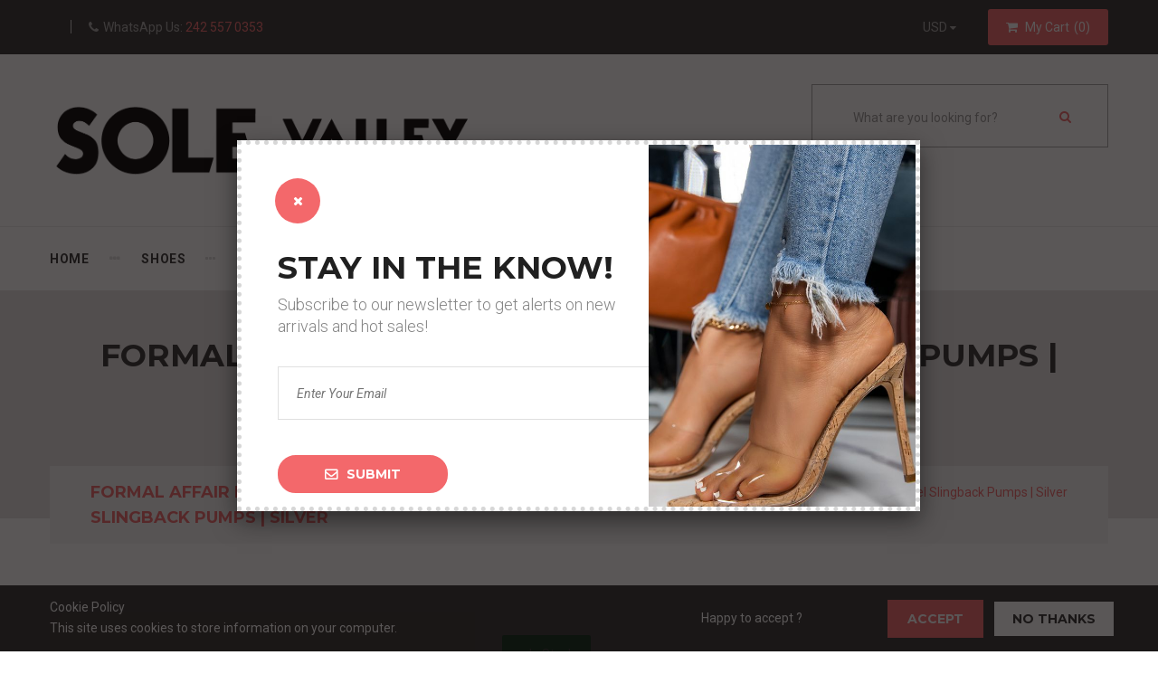

--- FILE ---
content_type: text/html; charset=utf-8
request_url: https://solevalley.com/products/formal-affair-pearl-and-jewel-slingback-pumps-silver
body_size: 24724
content:
<!doctype html>
<!--[if IE 8]><html lang="en" class="ie8 js"> <![endif]-->
<!--[if (gt IE 9)|!(IE)]><!--><html lang="en" class="js"> <!--<![endif]-->
<head>
  
  <link rel="shortcut icon" href="//solevalley.com/cdn/shop/t/6/assets/favicon.png?v=11202353305177325661646277256" type="image/png" />
  
  <meta charset="UTF-8">
  <meta http-equiv="Content-Type" content="text/html; charset=utf-8">
  <meta name="viewport" content="width=device-width, initial-scale=1, minimum-scale=1, maximum-scale=1" />
  <link rel="canonical" href="https://solevalley.com/products/formal-affair-pearl-and-jewel-slingback-pumps-silver" />
  
  <meta name="description" content="PU Material" />
  

  
  <title>Formal Affair Pearl and Jewel Slingback Pumps | Silver | Sole Valley</title>
    

  


  <meta property="og:type" content="product" />
  <meta property="og:title" content="Formal Affair Pearl and Jewel Slingback Pumps | Silver" />
  
  <meta property="og:image" content="http://solevalley.com/cdn/shop/files/SilverPumps_grande.jpg?v=1687308309" />
  <meta property="og:image:secure_url" content="https://solevalley.com/cdn/shop/files/SilverPumps_grande.jpg?v=1687308309" />
  
  <meta property="og:price:amount" content="48.00" />
  <meta property="og:price:currency" content="USD" />



<meta property="og:description" content="PU Material" />

<meta property="og:url" content="https://solevalley.com/products/formal-affair-pearl-and-jewel-slingback-pumps-silver" />
<meta property="og:site_name" content="Sole Valley" />
  
<link href="//solevalley.com/cdn/shop/t/6/assets/bootstrap.3x.css?v=174719924292186150751485571280" rel="stylesheet" type="text/css" media="all" />
<link href="//solevalley.com/cdn/shop/t/6/assets/jquery.owl.carousel.css?v=42047370958549325251485571293" rel="stylesheet" type="text/css" media="all" />
<link href="//solevalley.com/cdn/shop/t/6/assets/jquery.countdown.css?v=13792166135974948241485571286" rel="stylesheet" type="text/css" media="all" />
<link href="//solevalley.com/cdn/shop/t/6/assets/normalize.css?v=71575260145120787401485571288" rel="stylesheet" type="text/css" media="all" />
<link href="//solevalley.com/cdn/shop/t/6/assets/jquery.jgrowl.css?v=16957459530200432841485571293" rel="stylesheet" type="text/css" media="all" />



<link href="//solevalley.com/cdn/shop/t/6/assets/animate.css?v=37509238000925030981485571279" rel="stylesheet" type="text/css" media="all" />

<link href="//solevalley.com/cdn/shop/t/6/assets/jquery.fancybox.css?v=101491033366535501491662010226" rel="stylesheet" type="text/css" media="all" />
<link href="//solevalley.com/cdn/shop/t/6/assets/swatch.css?v=8322830154119205751485571293" rel="stylesheet" type="text/css" media="all" />
<link href="//solevalley.com/cdn/shop/t/6/assets/theshop.css?v=110681278240559432421677644594" rel="stylesheet" type="text/css" media="all" />
<link href="//solevalley.com/cdn/shop/t/6/assets/bc.toggle.scss.css?v=112297195543693950721662010226" rel="stylesheet" type="text/css" media="all" />
<link href="//solevalley.com/cdn/shop/t/6/assets/bc.global.scss.css?v=65319802785815519191662010226" rel="stylesheet" type="text/css" media="all" />
<link href="//solevalley.com/cdn/shop/t/6/assets/bc.style.scss.css?v=121248737104855976581662010226" rel="stylesheet" type="text/css" media="all" />
<link href="//solevalley.com/cdn/shop/t/6/assets/bc.responsive.scss.css?v=99689958993348515491662010226" rel="stylesheet" type="text/css" media="all" />
  
<link href="//fonts.googleapis.com/css?family=Montserrat:300italic,400italic,600italic,700italic,800italic,400,300,600,700,800" rel='stylesheet' type='text/css'>
<link href="//fonts.googleapis.com/css?family=Roboto:300italic,400italic,600italic,700italic,800italic,400,300,600,700,800" rel='stylesheet' type='text/css'>
<link href="//fonts.googleapis.com/css?family=Roboto:300italic,400italic,600italic,700italic,800italic,400,300,600,700,800" rel='stylesheet' type='text/css'>
<link rel="stylesheet" href="//maxcdn.bootstrapcdn.com/font-awesome/4.5.0/css/font-awesome.min.css">


  

<script src="//solevalley.com/cdn/shop/t/6/assets/jquery-1.9.1.min.js?v=95800296054546268251485571286" ></script>

<script src="//solevalley.com/cdn/shop/t/6/assets/bootstrap.3x.min.js?v=133551432925901452781485571280" defer></script>

<script src="//solevalley.com/cdn/shop/t/6/assets/jquery.easing.1.3.js?v=183302368868080250061485571286" defer></script>

<script src="//solevalley.com/cdn/shop/t/6/assets/modernizr.js?v=48376380639843794271485571288"  async></script>

<script src="//solevalley.com/cdn/shop/t/6/assets/mobile-detect.min.js?v=97949458827638134951485571288"  defer></script>



<script src="//solevalley.com/cdn/shop/t/6/assets/cookies.js?v=152021851494072641811485571281" defer></script>
<script src="//solevalley.com/cdn/shop/t/6/assets/wow.min.js?v=149765521133998811681485571290" defer></script>
<script src="//solevalley.com/cdn/shop/t/6/assets/jquery.imagesloaded.js?v=174789522878482226051485571287"></script>
<script src="//solevalley.com/cdn/shop/t/6/assets/jquery.fancybox.min.js?v=145951643271796414991485571286"></script>
<script src="//solevalley.com/cdn/shop/t/6/assets/jquery.jgrowl.min.js?v=87227353252943713011485571287" defer></script>
<script src="//solevalley.com/cdn/shop/t/6/assets/jquery.elevatezoom.min.js?v=123601637255686690921485571286" defer></script>
<script src="//solevalley.com/cdn/shop/t/6/assets/jquery.owl.carousel.min.js?v=33650824321397007901485571287" defer></script>
<script src="//solevalley.com/cdn/shop/t/6/assets/jquery.scrollTo-min.js?v=126306357672223198871485571287" defer></script>
<script src="//solevalley.com/cdn/shop/t/6/assets/jquery.serialScroll.js?v=61832677496696963121485571287" defer></script>
<script src="//solevalley.com/cdn/shop/t/6/assets/jquery.plugin.js?v=10681318543028800801485571287" defer></script>
<script src="//solevalley.com/cdn/shop/t/6/assets/jquery.countdown.js?v=12090125995840752651485571286" defer></script>

<script src="//solevalley.com/cdn/shop/t/6/assets/cart.js?v=169366680354182025121485571281" defer></script>
<script src="//solevalley.com/cdn/shop/t/6/assets/rivets-cart.min.js?v=49544620901609536631485571289" defer></script>






<script src="//solevalley.com/cdn/shop/t/6/assets/option_selection.js?v=15895070327792254761485571289" defer></script>
<script src="//solevalley.com/cdn/shop/t/6/assets/bc.global.js?v=97282808179007764061485571292" defer></script>
<script src="//solevalley.com/cdn/shop/t/6/assets/bc.slider.js?v=47321821238680156981485571292"></script>
<script src="//solevalley.com/cdn/shop/t/6/assets/bc.script.js?v=103194159017493419481485571292"></script>


<script src="//solevalley.com/cdn/shop/t/6/assets/bc.ajax-search.js?v=81329043763602510571485571292"></script>




  <script>window.performance && window.performance.mark && window.performance.mark('shopify.content_for_header.start');</script><meta id="shopify-digital-wallet" name="shopify-digital-wallet" content="/14282222/digital_wallets/dialog">
<link rel="alternate" type="application/json+oembed" href="https://solevalley.com/products/formal-affair-pearl-and-jewel-slingback-pumps-silver.oembed">
<script async="async" src="/checkouts/internal/preloads.js?locale=en-US"></script>
<script id="shopify-features" type="application/json">{"accessToken":"1c33a351f3f37993f2899d38d980c181","betas":["rich-media-storefront-analytics"],"domain":"solevalley.com","predictiveSearch":true,"shopId":14282222,"locale":"en"}</script>
<script>var Shopify = Shopify || {};
Shopify.shop = "oh-sheque.myshopify.com";
Shopify.locale = "en";
Shopify.currency = {"active":"USD","rate":"1.0"};
Shopify.country = "US";
Shopify.theme = {"name":"theshop-demo1-1-0","id":166495692,"schema_name":null,"schema_version":null,"theme_store_id":null,"role":"main"};
Shopify.theme.handle = "null";
Shopify.theme.style = {"id":null,"handle":null};
Shopify.cdnHost = "solevalley.com/cdn";
Shopify.routes = Shopify.routes || {};
Shopify.routes.root = "/";</script>
<script type="module">!function(o){(o.Shopify=o.Shopify||{}).modules=!0}(window);</script>
<script>!function(o){function n(){var o=[];function n(){o.push(Array.prototype.slice.apply(arguments))}return n.q=o,n}var t=o.Shopify=o.Shopify||{};t.loadFeatures=n(),t.autoloadFeatures=n()}(window);</script>
<script id="shop-js-analytics" type="application/json">{"pageType":"product"}</script>
<script defer="defer" async type="module" src="//solevalley.com/cdn/shopifycloud/shop-js/modules/v2/client.init-shop-cart-sync_BT-GjEfc.en.esm.js"></script>
<script defer="defer" async type="module" src="//solevalley.com/cdn/shopifycloud/shop-js/modules/v2/chunk.common_D58fp_Oc.esm.js"></script>
<script defer="defer" async type="module" src="//solevalley.com/cdn/shopifycloud/shop-js/modules/v2/chunk.modal_xMitdFEc.esm.js"></script>
<script type="module">
  await import("//solevalley.com/cdn/shopifycloud/shop-js/modules/v2/client.init-shop-cart-sync_BT-GjEfc.en.esm.js");
await import("//solevalley.com/cdn/shopifycloud/shop-js/modules/v2/chunk.common_D58fp_Oc.esm.js");
await import("//solevalley.com/cdn/shopifycloud/shop-js/modules/v2/chunk.modal_xMitdFEc.esm.js");

  window.Shopify.SignInWithShop?.initShopCartSync?.({"fedCMEnabled":true,"windoidEnabled":true});

</script>
<script>(function() {
  var isLoaded = false;
  function asyncLoad() {
    if (isLoaded) return;
    isLoaded = true;
    var urls = ["https:\/\/chimpstatic.com\/mcjs-connected\/js\/users\/edc6a94ad9855c504db585928\/1f071629a4103f50d5bf6442a.js?shop=oh-sheque.myshopify.com"];
    for (var i = 0; i < urls.length; i++) {
      var s = document.createElement('script');
      s.type = 'text/javascript';
      s.async = true;
      s.src = urls[i];
      var x = document.getElementsByTagName('script')[0];
      x.parentNode.insertBefore(s, x);
    }
  };
  if(window.attachEvent) {
    window.attachEvent('onload', asyncLoad);
  } else {
    window.addEventListener('load', asyncLoad, false);
  }
})();</script>
<script id="__st">var __st={"a":14282222,"offset":-18000,"reqid":"d453f18b-0d73-43a1-badb-9d3f76066715-1769384469","pageurl":"solevalley.com\/products\/formal-affair-pearl-and-jewel-slingback-pumps-silver","u":"7da4d286453a","p":"product","rtyp":"product","rid":7031557324905};</script>
<script>window.ShopifyPaypalV4VisibilityTracking = true;</script>
<script id="captcha-bootstrap">!function(){'use strict';const t='contact',e='account',n='new_comment',o=[[t,t],['blogs',n],['comments',n],[t,'customer']],c=[[e,'customer_login'],[e,'guest_login'],[e,'recover_customer_password'],[e,'create_customer']],r=t=>t.map((([t,e])=>`form[action*='/${t}']:not([data-nocaptcha='true']) input[name='form_type'][value='${e}']`)).join(','),a=t=>()=>t?[...document.querySelectorAll(t)].map((t=>t.form)):[];function s(){const t=[...o],e=r(t);return a(e)}const i='password',u='form_key',d=['recaptcha-v3-token','g-recaptcha-response','h-captcha-response',i],f=()=>{try{return window.sessionStorage}catch{return}},m='__shopify_v',_=t=>t.elements[u];function p(t,e,n=!1){try{const o=window.sessionStorage,c=JSON.parse(o.getItem(e)),{data:r}=function(t){const{data:e,action:n}=t;return t[m]||n?{data:e,action:n}:{data:t,action:n}}(c);for(const[e,n]of Object.entries(r))t.elements[e]&&(t.elements[e].value=n);n&&o.removeItem(e)}catch(o){console.error('form repopulation failed',{error:o})}}const l='form_type',E='cptcha';function T(t){t.dataset[E]=!0}const w=window,h=w.document,L='Shopify',v='ce_forms',y='captcha';let A=!1;((t,e)=>{const n=(g='f06e6c50-85a8-45c8-87d0-21a2b65856fe',I='https://cdn.shopify.com/shopifycloud/storefront-forms-hcaptcha/ce_storefront_forms_captcha_hcaptcha.v1.5.2.iife.js',D={infoText:'Protected by hCaptcha',privacyText:'Privacy',termsText:'Terms'},(t,e,n)=>{const o=w[L][v],c=o.bindForm;if(c)return c(t,g,e,D).then(n);var r;o.q.push([[t,g,e,D],n]),r=I,A||(h.body.append(Object.assign(h.createElement('script'),{id:'captcha-provider',async:!0,src:r})),A=!0)});var g,I,D;w[L]=w[L]||{},w[L][v]=w[L][v]||{},w[L][v].q=[],w[L][y]=w[L][y]||{},w[L][y].protect=function(t,e){n(t,void 0,e),T(t)},Object.freeze(w[L][y]),function(t,e,n,w,h,L){const[v,y,A,g]=function(t,e,n){const i=e?o:[],u=t?c:[],d=[...i,...u],f=r(d),m=r(i),_=r(d.filter((([t,e])=>n.includes(e))));return[a(f),a(m),a(_),s()]}(w,h,L),I=t=>{const e=t.target;return e instanceof HTMLFormElement?e:e&&e.form},D=t=>v().includes(t);t.addEventListener('submit',(t=>{const e=I(t);if(!e)return;const n=D(e)&&!e.dataset.hcaptchaBound&&!e.dataset.recaptchaBound,o=_(e),c=g().includes(e)&&(!o||!o.value);(n||c)&&t.preventDefault(),c&&!n&&(function(t){try{if(!f())return;!function(t){const e=f();if(!e)return;const n=_(t);if(!n)return;const o=n.value;o&&e.removeItem(o)}(t);const e=Array.from(Array(32),(()=>Math.random().toString(36)[2])).join('');!function(t,e){_(t)||t.append(Object.assign(document.createElement('input'),{type:'hidden',name:u})),t.elements[u].value=e}(t,e),function(t,e){const n=f();if(!n)return;const o=[...t.querySelectorAll(`input[type='${i}']`)].map((({name:t})=>t)),c=[...d,...o],r={};for(const[a,s]of new FormData(t).entries())c.includes(a)||(r[a]=s);n.setItem(e,JSON.stringify({[m]:1,action:t.action,data:r}))}(t,e)}catch(e){console.error('failed to persist form',e)}}(e),e.submit())}));const S=(t,e)=>{t&&!t.dataset[E]&&(n(t,e.some((e=>e===t))),T(t))};for(const o of['focusin','change'])t.addEventListener(o,(t=>{const e=I(t);D(e)&&S(e,y())}));const B=e.get('form_key'),M=e.get(l),P=B&&M;t.addEventListener('DOMContentLoaded',(()=>{const t=y();if(P)for(const e of t)e.elements[l].value===M&&p(e,B);[...new Set([...A(),...v().filter((t=>'true'===t.dataset.shopifyCaptcha))])].forEach((e=>S(e,t)))}))}(h,new URLSearchParams(w.location.search),n,t,e,['guest_login'])})(!0,!0)}();</script>
<script integrity="sha256-4kQ18oKyAcykRKYeNunJcIwy7WH5gtpwJnB7kiuLZ1E=" data-source-attribution="shopify.loadfeatures" defer="defer" src="//solevalley.com/cdn/shopifycloud/storefront/assets/storefront/load_feature-a0a9edcb.js" crossorigin="anonymous"></script>
<script data-source-attribution="shopify.dynamic_checkout.dynamic.init">var Shopify=Shopify||{};Shopify.PaymentButton=Shopify.PaymentButton||{isStorefrontPortableWallets:!0,init:function(){window.Shopify.PaymentButton.init=function(){};var t=document.createElement("script");t.src="https://solevalley.com/cdn/shopifycloud/portable-wallets/latest/portable-wallets.en.js",t.type="module",document.head.appendChild(t)}};
</script>
<script data-source-attribution="shopify.dynamic_checkout.buyer_consent">
  function portableWalletsHideBuyerConsent(e){var t=document.getElementById("shopify-buyer-consent"),n=document.getElementById("shopify-subscription-policy-button");t&&n&&(t.classList.add("hidden"),t.setAttribute("aria-hidden","true"),n.removeEventListener("click",e))}function portableWalletsShowBuyerConsent(e){var t=document.getElementById("shopify-buyer-consent"),n=document.getElementById("shopify-subscription-policy-button");t&&n&&(t.classList.remove("hidden"),t.removeAttribute("aria-hidden"),n.addEventListener("click",e))}window.Shopify?.PaymentButton&&(window.Shopify.PaymentButton.hideBuyerConsent=portableWalletsHideBuyerConsent,window.Shopify.PaymentButton.showBuyerConsent=portableWalletsShowBuyerConsent);
</script>
<script data-source-attribution="shopify.dynamic_checkout.cart.bootstrap">document.addEventListener("DOMContentLoaded",(function(){function t(){return document.querySelector("shopify-accelerated-checkout-cart, shopify-accelerated-checkout")}if(t())Shopify.PaymentButton.init();else{new MutationObserver((function(e,n){t()&&(Shopify.PaymentButton.init(),n.disconnect())})).observe(document.body,{childList:!0,subtree:!0})}}));
</script>

<script>window.performance && window.performance.mark && window.performance.mark('shopify.content_for_header.end');</script>

<!--DOOFINDER-SHOPIFY-->
        
        <!--/DOOFINDER-SHOPIFY--><link href="https://monorail-edge.shopifysvc.com" rel="dns-prefetch">
<script>(function(){if ("sendBeacon" in navigator && "performance" in window) {try {var session_token_from_headers = performance.getEntriesByType('navigation')[0].serverTiming.find(x => x.name == '_s').description;} catch {var session_token_from_headers = undefined;}var session_cookie_matches = document.cookie.match(/_shopify_s=([^;]*)/);var session_token_from_cookie = session_cookie_matches && session_cookie_matches.length === 2 ? session_cookie_matches[1] : "";var session_token = session_token_from_headers || session_token_from_cookie || "";function handle_abandonment_event(e) {var entries = performance.getEntries().filter(function(entry) {return /monorail-edge.shopifysvc.com/.test(entry.name);});if (!window.abandonment_tracked && entries.length === 0) {window.abandonment_tracked = true;var currentMs = Date.now();var navigation_start = performance.timing.navigationStart;var payload = {shop_id: 14282222,url: window.location.href,navigation_start,duration: currentMs - navigation_start,session_token,page_type: "product"};window.navigator.sendBeacon("https://monorail-edge.shopifysvc.com/v1/produce", JSON.stringify({schema_id: "online_store_buyer_site_abandonment/1.1",payload: payload,metadata: {event_created_at_ms: currentMs,event_sent_at_ms: currentMs}}));}}window.addEventListener('pagehide', handle_abandonment_event);}}());</script>
<script id="web-pixels-manager-setup">(function e(e,d,r,n,o){if(void 0===o&&(o={}),!Boolean(null===(a=null===(i=window.Shopify)||void 0===i?void 0:i.analytics)||void 0===a?void 0:a.replayQueue)){var i,a;window.Shopify=window.Shopify||{};var t=window.Shopify;t.analytics=t.analytics||{};var s=t.analytics;s.replayQueue=[],s.publish=function(e,d,r){return s.replayQueue.push([e,d,r]),!0};try{self.performance.mark("wpm:start")}catch(e){}var l=function(){var e={modern:/Edge?\/(1{2}[4-9]|1[2-9]\d|[2-9]\d{2}|\d{4,})\.\d+(\.\d+|)|Firefox\/(1{2}[4-9]|1[2-9]\d|[2-9]\d{2}|\d{4,})\.\d+(\.\d+|)|Chrom(ium|e)\/(9{2}|\d{3,})\.\d+(\.\d+|)|(Maci|X1{2}).+ Version\/(15\.\d+|(1[6-9]|[2-9]\d|\d{3,})\.\d+)([,.]\d+|)( \(\w+\)|)( Mobile\/\w+|) Safari\/|Chrome.+OPR\/(9{2}|\d{3,})\.\d+\.\d+|(CPU[ +]OS|iPhone[ +]OS|CPU[ +]iPhone|CPU IPhone OS|CPU iPad OS)[ +]+(15[._]\d+|(1[6-9]|[2-9]\d|\d{3,})[._]\d+)([._]\d+|)|Android:?[ /-](13[3-9]|1[4-9]\d|[2-9]\d{2}|\d{4,})(\.\d+|)(\.\d+|)|Android.+Firefox\/(13[5-9]|1[4-9]\d|[2-9]\d{2}|\d{4,})\.\d+(\.\d+|)|Android.+Chrom(ium|e)\/(13[3-9]|1[4-9]\d|[2-9]\d{2}|\d{4,})\.\d+(\.\d+|)|SamsungBrowser\/([2-9]\d|\d{3,})\.\d+/,legacy:/Edge?\/(1[6-9]|[2-9]\d|\d{3,})\.\d+(\.\d+|)|Firefox\/(5[4-9]|[6-9]\d|\d{3,})\.\d+(\.\d+|)|Chrom(ium|e)\/(5[1-9]|[6-9]\d|\d{3,})\.\d+(\.\d+|)([\d.]+$|.*Safari\/(?![\d.]+ Edge\/[\d.]+$))|(Maci|X1{2}).+ Version\/(10\.\d+|(1[1-9]|[2-9]\d|\d{3,})\.\d+)([,.]\d+|)( \(\w+\)|)( Mobile\/\w+|) Safari\/|Chrome.+OPR\/(3[89]|[4-9]\d|\d{3,})\.\d+\.\d+|(CPU[ +]OS|iPhone[ +]OS|CPU[ +]iPhone|CPU IPhone OS|CPU iPad OS)[ +]+(10[._]\d+|(1[1-9]|[2-9]\d|\d{3,})[._]\d+)([._]\d+|)|Android:?[ /-](13[3-9]|1[4-9]\d|[2-9]\d{2}|\d{4,})(\.\d+|)(\.\d+|)|Mobile Safari.+OPR\/([89]\d|\d{3,})\.\d+\.\d+|Android.+Firefox\/(13[5-9]|1[4-9]\d|[2-9]\d{2}|\d{4,})\.\d+(\.\d+|)|Android.+Chrom(ium|e)\/(13[3-9]|1[4-9]\d|[2-9]\d{2}|\d{4,})\.\d+(\.\d+|)|Android.+(UC? ?Browser|UCWEB|U3)[ /]?(15\.([5-9]|\d{2,})|(1[6-9]|[2-9]\d|\d{3,})\.\d+)\.\d+|SamsungBrowser\/(5\.\d+|([6-9]|\d{2,})\.\d+)|Android.+MQ{2}Browser\/(14(\.(9|\d{2,})|)|(1[5-9]|[2-9]\d|\d{3,})(\.\d+|))(\.\d+|)|K[Aa][Ii]OS\/(3\.\d+|([4-9]|\d{2,})\.\d+)(\.\d+|)/},d=e.modern,r=e.legacy,n=navigator.userAgent;return n.match(d)?"modern":n.match(r)?"legacy":"unknown"}(),u="modern"===l?"modern":"legacy",c=(null!=n?n:{modern:"",legacy:""})[u],f=function(e){return[e.baseUrl,"/wpm","/b",e.hashVersion,"modern"===e.buildTarget?"m":"l",".js"].join("")}({baseUrl:d,hashVersion:r,buildTarget:u}),m=function(e){var d=e.version,r=e.bundleTarget,n=e.surface,o=e.pageUrl,i=e.monorailEndpoint;return{emit:function(e){var a=e.status,t=e.errorMsg,s=(new Date).getTime(),l=JSON.stringify({metadata:{event_sent_at_ms:s},events:[{schema_id:"web_pixels_manager_load/3.1",payload:{version:d,bundle_target:r,page_url:o,status:a,surface:n,error_msg:t},metadata:{event_created_at_ms:s}}]});if(!i)return console&&console.warn&&console.warn("[Web Pixels Manager] No Monorail endpoint provided, skipping logging."),!1;try{return self.navigator.sendBeacon.bind(self.navigator)(i,l)}catch(e){}var u=new XMLHttpRequest;try{return u.open("POST",i,!0),u.setRequestHeader("Content-Type","text/plain"),u.send(l),!0}catch(e){return console&&console.warn&&console.warn("[Web Pixels Manager] Got an unhandled error while logging to Monorail."),!1}}}}({version:r,bundleTarget:l,surface:e.surface,pageUrl:self.location.href,monorailEndpoint:e.monorailEndpoint});try{o.browserTarget=l,function(e){var d=e.src,r=e.async,n=void 0===r||r,o=e.onload,i=e.onerror,a=e.sri,t=e.scriptDataAttributes,s=void 0===t?{}:t,l=document.createElement("script"),u=document.querySelector("head"),c=document.querySelector("body");if(l.async=n,l.src=d,a&&(l.integrity=a,l.crossOrigin="anonymous"),s)for(var f in s)if(Object.prototype.hasOwnProperty.call(s,f))try{l.dataset[f]=s[f]}catch(e){}if(o&&l.addEventListener("load",o),i&&l.addEventListener("error",i),u)u.appendChild(l);else{if(!c)throw new Error("Did not find a head or body element to append the script");c.appendChild(l)}}({src:f,async:!0,onload:function(){if(!function(){var e,d;return Boolean(null===(d=null===(e=window.Shopify)||void 0===e?void 0:e.analytics)||void 0===d?void 0:d.initialized)}()){var d=window.webPixelsManager.init(e)||void 0;if(d){var r=window.Shopify.analytics;r.replayQueue.forEach((function(e){var r=e[0],n=e[1],o=e[2];d.publishCustomEvent(r,n,o)})),r.replayQueue=[],r.publish=d.publishCustomEvent,r.visitor=d.visitor,r.initialized=!0}}},onerror:function(){return m.emit({status:"failed",errorMsg:"".concat(f," has failed to load")})},sri:function(e){var d=/^sha384-[A-Za-z0-9+/=]+$/;return"string"==typeof e&&d.test(e)}(c)?c:"",scriptDataAttributes:o}),m.emit({status:"loading"})}catch(e){m.emit({status:"failed",errorMsg:(null==e?void 0:e.message)||"Unknown error"})}}})({shopId: 14282222,storefrontBaseUrl: "https://solevalley.com",extensionsBaseUrl: "https://extensions.shopifycdn.com/cdn/shopifycloud/web-pixels-manager",monorailEndpoint: "https://monorail-edge.shopifysvc.com/unstable/produce_batch",surface: "storefront-renderer",enabledBetaFlags: ["2dca8a86"],webPixelsConfigList: [{"id":"43090025","eventPayloadVersion":"v1","runtimeContext":"LAX","scriptVersion":"1","type":"CUSTOM","privacyPurposes":["MARKETING"],"name":"Meta pixel (migrated)"},{"id":"shopify-app-pixel","configuration":"{}","eventPayloadVersion":"v1","runtimeContext":"STRICT","scriptVersion":"0450","apiClientId":"shopify-pixel","type":"APP","privacyPurposes":["ANALYTICS","MARKETING"]},{"id":"shopify-custom-pixel","eventPayloadVersion":"v1","runtimeContext":"LAX","scriptVersion":"0450","apiClientId":"shopify-pixel","type":"CUSTOM","privacyPurposes":["ANALYTICS","MARKETING"]}],isMerchantRequest: false,initData: {"shop":{"name":"Sole Valley","paymentSettings":{"currencyCode":"USD"},"myshopifyDomain":"oh-sheque.myshopify.com","countryCode":"BS","storefrontUrl":"https:\/\/solevalley.com"},"customer":null,"cart":null,"checkout":null,"productVariants":[{"price":{"amount":48.0,"currencyCode":"USD"},"product":{"title":"Formal Affair Pearl and Jewel Slingback Pumps | Silver","vendor":"Sole Valley","id":"7031557324905","untranslatedTitle":"Formal Affair Pearl and Jewel Slingback Pumps | Silver","url":"\/products\/formal-affair-pearl-and-jewel-slingback-pumps-silver","type":""},"id":"40676110794857","image":{"src":"\/\/solevalley.com\/cdn\/shop\/files\/SilverPumps.jpg?v=1687308309"},"sku":null,"title":"6","untranslatedTitle":"6"},{"price":{"amount":48.0,"currencyCode":"USD"},"product":{"title":"Formal Affair Pearl and Jewel Slingback Pumps | Silver","vendor":"Sole Valley","id":"7031557324905","untranslatedTitle":"Formal Affair Pearl and Jewel Slingback Pumps | Silver","url":"\/products\/formal-affair-pearl-and-jewel-slingback-pumps-silver","type":""},"id":"40676110827625","image":{"src":"\/\/solevalley.com\/cdn\/shop\/files\/SilverPumps.jpg?v=1687308309"},"sku":null,"title":"6.5","untranslatedTitle":"6.5"},{"price":{"amount":48.0,"currencyCode":"USD"},"product":{"title":"Formal Affair Pearl and Jewel Slingback Pumps | Silver","vendor":"Sole Valley","id":"7031557324905","untranslatedTitle":"Formal Affair Pearl and Jewel Slingback Pumps | Silver","url":"\/products\/formal-affair-pearl-and-jewel-slingback-pumps-silver","type":""},"id":"40676110860393","image":{"src":"\/\/solevalley.com\/cdn\/shop\/files\/SilverPumps.jpg?v=1687308309"},"sku":null,"title":"7","untranslatedTitle":"7"},{"price":{"amount":48.0,"currencyCode":"USD"},"product":{"title":"Formal Affair Pearl and Jewel Slingback Pumps | Silver","vendor":"Sole Valley","id":"7031557324905","untranslatedTitle":"Formal Affair Pearl and Jewel Slingback Pumps | Silver","url":"\/products\/formal-affair-pearl-and-jewel-slingback-pumps-silver","type":""},"id":"40676110893161","image":{"src":"\/\/solevalley.com\/cdn\/shop\/files\/SilverPumps.jpg?v=1687308309"},"sku":null,"title":"7.5","untranslatedTitle":"7.5"},{"price":{"amount":48.0,"currencyCode":"USD"},"product":{"title":"Formal Affair Pearl and Jewel Slingback Pumps | Silver","vendor":"Sole Valley","id":"7031557324905","untranslatedTitle":"Formal Affair Pearl and Jewel Slingback Pumps | Silver","url":"\/products\/formal-affair-pearl-and-jewel-slingback-pumps-silver","type":""},"id":"40676110925929","image":{"src":"\/\/solevalley.com\/cdn\/shop\/files\/SilverPumps.jpg?v=1687308309"},"sku":null,"title":"8","untranslatedTitle":"8"},{"price":{"amount":48.0,"currencyCode":"USD"},"product":{"title":"Formal Affair Pearl and Jewel Slingback Pumps | Silver","vendor":"Sole Valley","id":"7031557324905","untranslatedTitle":"Formal Affair Pearl and Jewel Slingback Pumps | Silver","url":"\/products\/formal-affair-pearl-and-jewel-slingback-pumps-silver","type":""},"id":"40676110958697","image":{"src":"\/\/solevalley.com\/cdn\/shop\/files\/SilverPumps.jpg?v=1687308309"},"sku":null,"title":"8.5","untranslatedTitle":"8.5"},{"price":{"amount":48.0,"currencyCode":"USD"},"product":{"title":"Formal Affair Pearl and Jewel Slingback Pumps | Silver","vendor":"Sole Valley","id":"7031557324905","untranslatedTitle":"Formal Affair Pearl and Jewel Slingback Pumps | Silver","url":"\/products\/formal-affair-pearl-and-jewel-slingback-pumps-silver","type":""},"id":"40676110991465","image":{"src":"\/\/solevalley.com\/cdn\/shop\/files\/SilverPumps.jpg?v=1687308309"},"sku":null,"title":"9","untranslatedTitle":"9"},{"price":{"amount":48.0,"currencyCode":"USD"},"product":{"title":"Formal Affair Pearl and Jewel Slingback Pumps | Silver","vendor":"Sole Valley","id":"7031557324905","untranslatedTitle":"Formal Affair Pearl and Jewel Slingback Pumps | Silver","url":"\/products\/formal-affair-pearl-and-jewel-slingback-pumps-silver","type":""},"id":"40676111024233","image":{"src":"\/\/solevalley.com\/cdn\/shop\/files\/SilverPumps.jpg?v=1687308309"},"sku":null,"title":"10","untranslatedTitle":"10"},{"price":{"amount":48.0,"currencyCode":"USD"},"product":{"title":"Formal Affair Pearl and Jewel Slingback Pumps | Silver","vendor":"Sole Valley","id":"7031557324905","untranslatedTitle":"Formal Affair Pearl and Jewel Slingback Pumps | Silver","url":"\/products\/formal-affair-pearl-and-jewel-slingback-pumps-silver","type":""},"id":"40676114694249","image":{"src":"\/\/solevalley.com\/cdn\/shop\/files\/SilverPumps.jpg?v=1687308309"},"sku":"","title":"11","untranslatedTitle":"11"}],"purchasingCompany":null},},"https://solevalley.com/cdn","fcfee988w5aeb613cpc8e4bc33m6693e112",{"modern":"","legacy":""},{"shopId":"14282222","storefrontBaseUrl":"https:\/\/solevalley.com","extensionBaseUrl":"https:\/\/extensions.shopifycdn.com\/cdn\/shopifycloud\/web-pixels-manager","surface":"storefront-renderer","enabledBetaFlags":"[\"2dca8a86\"]","isMerchantRequest":"false","hashVersion":"fcfee988w5aeb613cpc8e4bc33m6693e112","publish":"custom","events":"[[\"page_viewed\",{}],[\"product_viewed\",{\"productVariant\":{\"price\":{\"amount\":48.0,\"currencyCode\":\"USD\"},\"product\":{\"title\":\"Formal Affair Pearl and Jewel Slingback Pumps | Silver\",\"vendor\":\"Sole Valley\",\"id\":\"7031557324905\",\"untranslatedTitle\":\"Formal Affair Pearl and Jewel Slingback Pumps | Silver\",\"url\":\"\/products\/formal-affair-pearl-and-jewel-slingback-pumps-silver\",\"type\":\"\"},\"id\":\"40676110925929\",\"image\":{\"src\":\"\/\/solevalley.com\/cdn\/shop\/files\/SilverPumps.jpg?v=1687308309\"},\"sku\":null,\"title\":\"8\",\"untranslatedTitle\":\"8\"}}]]"});</script><script>
  window.ShopifyAnalytics = window.ShopifyAnalytics || {};
  window.ShopifyAnalytics.meta = window.ShopifyAnalytics.meta || {};
  window.ShopifyAnalytics.meta.currency = 'USD';
  var meta = {"product":{"id":7031557324905,"gid":"gid:\/\/shopify\/Product\/7031557324905","vendor":"Sole Valley","type":"","handle":"formal-affair-pearl-and-jewel-slingback-pumps-silver","variants":[{"id":40676110794857,"price":4800,"name":"Formal Affair Pearl and Jewel Slingback Pumps | Silver - 6","public_title":"6","sku":null},{"id":40676110827625,"price":4800,"name":"Formal Affair Pearl and Jewel Slingback Pumps | Silver - 6.5","public_title":"6.5","sku":null},{"id":40676110860393,"price":4800,"name":"Formal Affair Pearl and Jewel Slingback Pumps | Silver - 7","public_title":"7","sku":null},{"id":40676110893161,"price":4800,"name":"Formal Affair Pearl and Jewel Slingback Pumps | Silver - 7.5","public_title":"7.5","sku":null},{"id":40676110925929,"price":4800,"name":"Formal Affair Pearl and Jewel Slingback Pumps | Silver - 8","public_title":"8","sku":null},{"id":40676110958697,"price":4800,"name":"Formal Affair Pearl and Jewel Slingback Pumps | Silver - 8.5","public_title":"8.5","sku":null},{"id":40676110991465,"price":4800,"name":"Formal Affair Pearl and Jewel Slingback Pumps | Silver - 9","public_title":"9","sku":null},{"id":40676111024233,"price":4800,"name":"Formal Affair Pearl and Jewel Slingback Pumps | Silver - 10","public_title":"10","sku":null},{"id":40676114694249,"price":4800,"name":"Formal Affair Pearl and Jewel Slingback Pumps | Silver - 11","public_title":"11","sku":""}],"remote":false},"page":{"pageType":"product","resourceType":"product","resourceId":7031557324905,"requestId":"d453f18b-0d73-43a1-badb-9d3f76066715-1769384469"}};
  for (var attr in meta) {
    window.ShopifyAnalytics.meta[attr] = meta[attr];
  }
</script>
<script class="analytics">
  (function () {
    var customDocumentWrite = function(content) {
      var jquery = null;

      if (window.jQuery) {
        jquery = window.jQuery;
      } else if (window.Checkout && window.Checkout.$) {
        jquery = window.Checkout.$;
      }

      if (jquery) {
        jquery('body').append(content);
      }
    };

    var hasLoggedConversion = function(token) {
      if (token) {
        return document.cookie.indexOf('loggedConversion=' + token) !== -1;
      }
      return false;
    }

    var setCookieIfConversion = function(token) {
      if (token) {
        var twoMonthsFromNow = new Date(Date.now());
        twoMonthsFromNow.setMonth(twoMonthsFromNow.getMonth() + 2);

        document.cookie = 'loggedConversion=' + token + '; expires=' + twoMonthsFromNow;
      }
    }

    var trekkie = window.ShopifyAnalytics.lib = window.trekkie = window.trekkie || [];
    if (trekkie.integrations) {
      return;
    }
    trekkie.methods = [
      'identify',
      'page',
      'ready',
      'track',
      'trackForm',
      'trackLink'
    ];
    trekkie.factory = function(method) {
      return function() {
        var args = Array.prototype.slice.call(arguments);
        args.unshift(method);
        trekkie.push(args);
        return trekkie;
      };
    };
    for (var i = 0; i < trekkie.methods.length; i++) {
      var key = trekkie.methods[i];
      trekkie[key] = trekkie.factory(key);
    }
    trekkie.load = function(config) {
      trekkie.config = config || {};
      trekkie.config.initialDocumentCookie = document.cookie;
      var first = document.getElementsByTagName('script')[0];
      var script = document.createElement('script');
      script.type = 'text/javascript';
      script.onerror = function(e) {
        var scriptFallback = document.createElement('script');
        scriptFallback.type = 'text/javascript';
        scriptFallback.onerror = function(error) {
                var Monorail = {
      produce: function produce(monorailDomain, schemaId, payload) {
        var currentMs = new Date().getTime();
        var event = {
          schema_id: schemaId,
          payload: payload,
          metadata: {
            event_created_at_ms: currentMs,
            event_sent_at_ms: currentMs
          }
        };
        return Monorail.sendRequest("https://" + monorailDomain + "/v1/produce", JSON.stringify(event));
      },
      sendRequest: function sendRequest(endpointUrl, payload) {
        // Try the sendBeacon API
        if (window && window.navigator && typeof window.navigator.sendBeacon === 'function' && typeof window.Blob === 'function' && !Monorail.isIos12()) {
          var blobData = new window.Blob([payload], {
            type: 'text/plain'
          });

          if (window.navigator.sendBeacon(endpointUrl, blobData)) {
            return true;
          } // sendBeacon was not successful

        } // XHR beacon

        var xhr = new XMLHttpRequest();

        try {
          xhr.open('POST', endpointUrl);
          xhr.setRequestHeader('Content-Type', 'text/plain');
          xhr.send(payload);
        } catch (e) {
          console.log(e);
        }

        return false;
      },
      isIos12: function isIos12() {
        return window.navigator.userAgent.lastIndexOf('iPhone; CPU iPhone OS 12_') !== -1 || window.navigator.userAgent.lastIndexOf('iPad; CPU OS 12_') !== -1;
      }
    };
    Monorail.produce('monorail-edge.shopifysvc.com',
      'trekkie_storefront_load_errors/1.1',
      {shop_id: 14282222,
      theme_id: 166495692,
      app_name: "storefront",
      context_url: window.location.href,
      source_url: "//solevalley.com/cdn/s/trekkie.storefront.8d95595f799fbf7e1d32231b9a28fd43b70c67d3.min.js"});

        };
        scriptFallback.async = true;
        scriptFallback.src = '//solevalley.com/cdn/s/trekkie.storefront.8d95595f799fbf7e1d32231b9a28fd43b70c67d3.min.js';
        first.parentNode.insertBefore(scriptFallback, first);
      };
      script.async = true;
      script.src = '//solevalley.com/cdn/s/trekkie.storefront.8d95595f799fbf7e1d32231b9a28fd43b70c67d3.min.js';
      first.parentNode.insertBefore(script, first);
    };
    trekkie.load(
      {"Trekkie":{"appName":"storefront","development":false,"defaultAttributes":{"shopId":14282222,"isMerchantRequest":null,"themeId":166495692,"themeCityHash":"13226263021031587712","contentLanguage":"en","currency":"USD","eventMetadataId":"8494777a-f178-4980-8b61-263b8d94efd8"},"isServerSideCookieWritingEnabled":true,"monorailRegion":"shop_domain","enabledBetaFlags":["65f19447"]},"Session Attribution":{},"S2S":{"facebookCapiEnabled":false,"source":"trekkie-storefront-renderer","apiClientId":580111}}
    );

    var loaded = false;
    trekkie.ready(function() {
      if (loaded) return;
      loaded = true;

      window.ShopifyAnalytics.lib = window.trekkie;

      var originalDocumentWrite = document.write;
      document.write = customDocumentWrite;
      try { window.ShopifyAnalytics.merchantGoogleAnalytics.call(this); } catch(error) {};
      document.write = originalDocumentWrite;

      window.ShopifyAnalytics.lib.page(null,{"pageType":"product","resourceType":"product","resourceId":7031557324905,"requestId":"d453f18b-0d73-43a1-badb-9d3f76066715-1769384469","shopifyEmitted":true});

      var match = window.location.pathname.match(/checkouts\/(.+)\/(thank_you|post_purchase)/)
      var token = match? match[1]: undefined;
      if (!hasLoggedConversion(token)) {
        setCookieIfConversion(token);
        window.ShopifyAnalytics.lib.track("Viewed Product",{"currency":"USD","variantId":40676110794857,"productId":7031557324905,"productGid":"gid:\/\/shopify\/Product\/7031557324905","name":"Formal Affair Pearl and Jewel Slingback Pumps | Silver - 6","price":"48.00","sku":null,"brand":"Sole Valley","variant":"6","category":"","nonInteraction":true,"remote":false},undefined,undefined,{"shopifyEmitted":true});
      window.ShopifyAnalytics.lib.track("monorail:\/\/trekkie_storefront_viewed_product\/1.1",{"currency":"USD","variantId":40676110794857,"productId":7031557324905,"productGid":"gid:\/\/shopify\/Product\/7031557324905","name":"Formal Affair Pearl and Jewel Slingback Pumps | Silver - 6","price":"48.00","sku":null,"brand":"Sole Valley","variant":"6","category":"","nonInteraction":true,"remote":false,"referer":"https:\/\/solevalley.com\/products\/formal-affair-pearl-and-jewel-slingback-pumps-silver"});
      }
    });


        var eventsListenerScript = document.createElement('script');
        eventsListenerScript.async = true;
        eventsListenerScript.src = "//solevalley.com/cdn/shopifycloud/storefront/assets/shop_events_listener-3da45d37.js";
        document.getElementsByTagName('head')[0].appendChild(eventsListenerScript);

})();</script>
<script
  defer
  src="https://solevalley.com/cdn/shopifycloud/perf-kit/shopify-perf-kit-3.0.4.min.js"
  data-application="storefront-renderer"
  data-shop-id="14282222"
  data-render-region="gcp-us-east1"
  data-page-type="product"
  data-theme-instance-id="166495692"
  data-theme-name=""
  data-theme-version=""
  data-monorail-region="shop_domain"
  data-resource-timing-sampling-rate="10"
  data-shs="true"
  data-shs-beacon="true"
  data-shs-export-with-fetch="true"
  data-shs-logs-sample-rate="1"
  data-shs-beacon-endpoint="https://solevalley.com/api/collect"
></script>
</head>

<body class="templateProduct">
  <div class="boxes-wrapper">
    
    <!-- Begin Menu Mobile-->
<div class="mobile-version visible-xs visible-sm">
  <div class="menu-mobile navbar">
    <div class="nav-collapse is-mobile-nav">
      <ul class="main-nav">
        <li class="li-on-mobile">
          <span>Shop</span>
        </li>
        
        

<li class="">
  <a href="/">
    <span>Home</span>
    
    <span class="icon-nav hidden-xs"></span>
    
  </a>
</li>



        
        



<li class="dropdown">
  <a href="/collections/shoes" class="dropdown-link" data-toggle="dropdown">
    <span>Shoes</span>
  </a>
  
  <span class="expand visible-xs"><i class="fa fa-angle-down"></i></span>
  
  
  <span class="icon-nav hidden-xs"></span>
  

  <ul class="dropdown-menu">
    
    

<li class="dropdown dropdown-submenu">
  <a href="/collections/heels-1" class="dropdown-link" data-toggle="dropdown">
    <span>Heels</span>
    
    <i class="fa fa-angle-down visible-xs"></i>
    <i class="fa fa-angle-up visible-xs"></i>
    <i class="fa fa-angle-right hidden-xs"></i>
    
  </a>
  <ul class="dropdown-menu">
    
    

<li><a tabindex="-1" href="/collections/mules"><span>Mules</span></a></li>


    
    

<li><a tabindex="-1" href="/collections/low-heels"><span>Low Heels</span></a></li>


    
    

<li><a tabindex="-1" href="/collections/stiletto-heel"><span>Stiletto Heels</span></a></li>


    
    

<li><a tabindex="-1" href="/collections/platform-heels"><span>Platform Heels </span></a></li>


    
    

<li><a tabindex="-1" href="/collections/rectangle-heels"><span>Rectangle Heels</span></a></li>


    
    

<li><a tabindex="-1" href="/collections/triangle-heels"><span>Triangle Heels</span></a></li>


    
    

<li><a tabindex="-1" href="/collections/clear-heels"><span>Clear Heels</span></a></li>


    
  </ul>
</li>


    
    

<li><a tabindex="-1" href="/collections/sandals-1"><span>Sandals </span></a></li>


    
    

<li><a tabindex="-1" href="/collections/boots-booties"><span>Boots & Booties</span></a></li>


    
    

<li><a tabindex="-1" href="/collections/pumps"><span>Pumps</span></a></li>


    
    

<li><a tabindex="-1" href="/collections/sneakers"><span>Sneakers (Tennis)</span></a></li>


    
  </ul>
</li>





        
        



<li class="dropdown">
  <a href="/collections/accessories" class="dropdown-link" data-toggle="dropdown">
    <span>Accessories</span>
  </a>
  
  <span class="expand visible-xs"><i class="fa fa-angle-down"></i></span>
  
  
  <span class="icon-nav hidden-xs"></span>
  

  <ul class="dropdown-menu">
    
    

<li class="dropdown dropdown-submenu">
  <a href="/collections/jewelry" class="dropdown-link" data-toggle="dropdown">
    <span>Jewelry</span>
    
    <i class="fa fa-angle-down visible-xs"></i>
    <i class="fa fa-angle-up visible-xs"></i>
    <i class="fa fa-angle-right hidden-xs"></i>
    
  </a>
  <ul class="dropdown-menu">
    
    

<li><a tabindex="-1" href="/collections/earrings"><span>Earrings</span></a></li>


    
    

<li><a tabindex="-1" href="/collections/necklaces"><span>Necklaces</span></a></li>


    
    

<li><a tabindex="-1" href="/collections/anklets"><span>Anklets</span></a></li>


    
    

<li><a tabindex="-1" href="/collections/bracelets"><span>Bracelets</span></a></li>


    
    

<li><a tabindex="-1" href="/collections/rings"><span>Rings</span></a></li>


    
  </ul>
</li>


    
    

<li><a tabindex="-1" href="/collections/sunglasses"><span>Sunglasses</span></a></li>


    
    

<li class="dropdown dropdown-submenu">
  <a href="/collections/bags" class="dropdown-link" data-toggle="dropdown">
    <span>Bags</span>
    
    <i class="fa fa-angle-down visible-xs"></i>
    <i class="fa fa-angle-up visible-xs"></i>
    <i class="fa fa-angle-right hidden-xs"></i>
    
  </a>
  <ul class="dropdown-menu">
    
    

<li><a tabindex="-1" href="/collections/back-packs"><span>Backpacks</span></a></li>


    
    

<li><a tabindex="-1" href="/collections/crossbody-shoulder-bags-1"><span>Crossbody + Shoulder Bags</span></a></li>


    
    

<li><a tabindex="-1" href="/collections/wallets-pouches"><span>Wallets + Pouches</span></a></li>


    
    

<li><a tabindex="-1" href="/collections/clutches"><span>Clutches</span></a></li>


    
    

<li><a tabindex="-1" href="/collections/bucket-bags"><span>Bucket Bags</span></a></li>


    
  </ul>
</li>


    
    

<li><a tabindex="-1" href="/collections/hats"><span>Hats</span></a></li>


    
    

<li><a tabindex="-1" href="/collections/belts"><span>Belts</span></a></li>


    
  </ul>
</li>





        
        



<li class="dropdown">
  <a href="/collections/clothing" class="dropdown-link" data-toggle="dropdown">
    <span>Clothing</span>
  </a>
  
  <span class="expand visible-xs"><i class="fa fa-angle-down"></i></span>
  
  

  <ul class="dropdown-menu">
    
    

<li class="dropdown dropdown-submenu">
  <a href="/collections/tops" class="dropdown-link" data-toggle="dropdown">
    <span>Tops</span>
    
    <i class="fa fa-angle-down visible-xs"></i>
    <i class="fa fa-angle-up visible-xs"></i>
    <i class="fa fa-angle-right hidden-xs"></i>
    
  </a>
  <ul class="dropdown-menu">
    
    

<li><a tabindex="-1" href="/collections/crop-tops"><span>Crop Tops</span></a></li>


    
    

<li><a tabindex="-1" href="/collections/off-the-shoulder-tops-1"><span>Off the Shoulder Tops </span></a></li>


    
    

<li><a tabindex="-1" href="/collections/cold-shoulder-tops"><span>Cold Shoulder Tops </span></a></li>


    
  </ul>
</li>


    
    

<li class="dropdown dropdown-submenu">
  <a href="/collections/bottoms" class="dropdown-link" data-toggle="dropdown">
    <span>Bottoms</span>
    
    <i class="fa fa-angle-down visible-xs"></i>
    <i class="fa fa-angle-up visible-xs"></i>
    <i class="fa fa-angle-right hidden-xs"></i>
    
  </a>
  <ul class="dropdown-menu">
    
    

<li><a tabindex="-1" href="/collections/skirts"><span>Skirts</span></a></li>


    
    

<li><a tabindex="-1" href="/collections/shorts"><span>Shorts</span></a></li>


    
    

<li><a tabindex="-1" href="/collections/jeans"><span>Jeans</span></a></li>


    
  </ul>
</li>


    
    

<li class="dropdown dropdown-submenu">
  <a href="/collections/dresses" class="dropdown-link" data-toggle="dropdown">
    <span>Dresses</span>
    
    <i class="fa fa-angle-down visible-xs"></i>
    <i class="fa fa-angle-up visible-xs"></i>
    <i class="fa fa-angle-right hidden-xs"></i>
    
  </a>
  <ul class="dropdown-menu">
    
    

<li><a tabindex="-1" href="/collections/bodycon-dresses"><span>Bodycon </span></a></li>


    
    

<li><a tabindex="-1" href="/collections/midi-dresses"><span>Midi</span></a></li>


    
    

<li><a tabindex="-1" href="/collections/mini-dresses"><span>Mini</span></a></li>


    
    

<li><a tabindex="-1" href="/collections/maxi-dresses"><span>Maxi</span></a></li>


    
  </ul>
</li>


    
    

<li><a tabindex="-1" href="/collections/cardigans"><span>Cardigans</span></a></li>


    
    

<li><a tabindex="-1" href="/collections/loungewear"><span>Loungewear</span></a></li>


    
    

<li><a tabindex="-1" href="/collections/plus-size"><span>Plus Sized</span></a></li>


    
  </ul>
</li>





        
      </ul>   
    </div>
  </div>
</div>
<!-- End Menu Mobile-->
    
    <div class="cart-sb">
  <div id="cart-info">
    <h4 class="title">My cart</h4>
    <div id="cart-content" class="cart-content">
      <div class="loading"></div>
    </div>
  </div>
</div>
    
    <div id="page-body">

      <div class="mobile-version visible-xs">

  <div class="ht-mobile">
    <ul class="list-inline">

      <li class="mobile-version-menu">
        <div class="navbar">
          <div class="btn-navbar" data-toggle="offcanvas">
            <span class="icon-bar"></span>
            <span class="icon-bar"></span>
            <span class="icon-bar"></span>
          </div>
        </div>
      </li>

      

      
      <li class="mobile-version-currency currencies-switcher">
        <div class="currency dropdown-parent uppercase">
  <a class="currency_wrapper dropdown-toggle" href="javascript:;" data-toggle="dropdown">
    <span class="currency_code"><i class="flag-usd"></i>USD</span>
    <i class="fa fa-caret-down"></i>
  </a>
  <ul class="currencies dropdown-menu text-left">
    
    
    <li class="currency-USD active">
      <a href="javascript:;"><i class="flag-usd"></i>USD</a>
      <input type="hidden" value="USD" />
    </li>
    
    
    
  </ul>

  <select class="currencies_src hide" name="currencies">
    
    
    <option value="USD" selected="selected">USD</option>
    
    
    
  </select>
</div>

      </li>
      

      
      <li class="cart-target">			
        <a href="javascript:;" class="cart-toggle">        
          <span class="icon icon-cart"></span>
          <span class="cart-icon"><span class="number">0</span></span>
        </a>
      </li>
      

      
      <li class="search-toggle">
        <a href="javascript:void(0)" class="search-link-mobile"><i class="fa fa-search"></i></a>
        <form class="search-form" action="/search">
          <input type="hidden" name="type" value="product" />
          <input type="text" name="q" class="search_box" placeholder="What are you looking for?" value=""  />
          <a href="javascript:void(0)" class="input-close"><i class="fa fa-close"></i></a>
        </form>
      </li>
      

    </ul>
  </div>

  <div class="h-logo">
    <a href="/" title="Sole Valley">
      <img class="mobile-logo visible-xs" src="//solevalley.com/cdn/shop/t/6/assets/mobile_logo.png?v=110702417378231972471646532983" alt="Sole Valley" />
    </a>
  </div>

</div>

      <!-- Begin Header -->
      <header class="header-content hidden-xs" data-stick="false" data-distance-top="200">
        <!-- Begin Top Bar -->

<div class="header-top-bar">
  <div class="container">
    <div class="row">

      <div class="ht-left col-sm-5">
        <ul class="list-inline">

          
          
          <li></li>
          
          

          
          <li><i class="fa fa-phone"></i>WhatsApp Us: <span>242 557 0353</span></li>
          

        </ul>
      </div>

      <div class="ht-right col-sm-7">
        <ul class="list-inline">

          

          
          <li class="multi-currency">
            <div class="currency dropdown-parent uppercase">
  <a class="currency_wrapper dropdown-toggle" href="javascript:;" data-toggle="dropdown">
    <span class="currency_code"><i class="flag-usd"></i>USD</span>
    <i class="fa fa-caret-down"></i>
  </a>
  <ul class="currencies dropdown-menu text-left">
    
    
    <li class="currency-USD active">
      <a href="javascript:;"><i class="flag-usd"></i>USD</a>
      <input type="hidden" value="USD" />
    </li>
    
    
    
  </ul>

  <select class="currencies_src hide" name="currencies">
    
    
    <option value="USD" selected="selected">USD</option>
    
    
    
  </select>
</div>

          </li>
          

          
          <li class="cart-target">			
            <a href="javascript:;" class="cart-toggle" title="cart">
              <i class="fa fa-shopping-cart"></i>
              <span class="cart-icon">My cart<span class="number">(0)</span></span>
            </a>
          </li>
          

        </ul>
      </div>

    </div>
  </div>
</div>

<!-- End Top Bar -->


<!-- Begin Header -->

<div class="header-main">
  <div class="container">
    <div class="row">

      <div class="logo-site col-sm-5">
        <a href="/" title="Sole Valley">
          
          <img class="light-logo hidden-xs" src="//solevalley.com/cdn/shop/t/6/assets/logo.png?v=110702417378231972471646277794" alt="Sole Valley" />
          
        </a>
      </div>

      
      <div class="searchbox col-sm-7">

        <form id="search" class="navbar-form search" action="/search" method="get">
          <input type="hidden" name="type" value="product" />
          <input type="text" name="q" id="bc-product-search" class="form-control"  placeholder="What are you looking for?" autocomplete="off" />
          <button type="submit" class="search-icon"><i class="fa fa-search"></i></button>
        </form>
        
        	
        <div id="result-ajax-search">
          <ul class="search-results"></ul>
        </div>
        

      </div>
      

    </div>
  </div>
</div>

<!-- End Header -->


<!-- Begin Navigation -->
<div class="horizontal-menu hidden-xs">
  <div class="container">
    <div class="navigation">

      
      <nav class="navbar">
        <div class="collapse navbar-collapse">
          <ul class="main-nav">
            
            

<li class="">
  <a href="/">
    <span>Home</span>
    
    <span class="icon-nav hidden-xs"></span>
    
  </a>
</li>



            
            



<li class="dropdown">
  <a href="/collections/shoes" class="dropdown-link" data-toggle="dropdown">
    <span>Shoes</span>
  </a>
  
  <span class="expand visible-xs"><i class="fa fa-angle-down"></i></span>
  
  
  <span class="icon-nav hidden-xs"></span>
  

  <ul class="dropdown-menu">
    
    

<li class="dropdown dropdown-submenu">
  <a href="/collections/heels-1" class="dropdown-link" data-toggle="dropdown">
    <span>Heels</span>
    
    <i class="fa fa-angle-down visible-xs"></i>
    <i class="fa fa-angle-up visible-xs"></i>
    <i class="fa fa-angle-right hidden-xs"></i>
    
  </a>
  <ul class="dropdown-menu">
    
    

<li><a tabindex="-1" href="/collections/mules"><span>Mules</span></a></li>


    
    

<li><a tabindex="-1" href="/collections/low-heels"><span>Low Heels</span></a></li>


    
    

<li><a tabindex="-1" href="/collections/stiletto-heel"><span>Stiletto Heels</span></a></li>


    
    

<li><a tabindex="-1" href="/collections/platform-heels"><span>Platform Heels </span></a></li>


    
    

<li><a tabindex="-1" href="/collections/rectangle-heels"><span>Rectangle Heels</span></a></li>


    
    

<li><a tabindex="-1" href="/collections/triangle-heels"><span>Triangle Heels</span></a></li>


    
    

<li><a tabindex="-1" href="/collections/clear-heels"><span>Clear Heels</span></a></li>


    
  </ul>
</li>


    
    

<li><a tabindex="-1" href="/collections/sandals-1"><span>Sandals </span></a></li>


    
    

<li><a tabindex="-1" href="/collections/boots-booties"><span>Boots & Booties</span></a></li>


    
    

<li><a tabindex="-1" href="/collections/pumps"><span>Pumps</span></a></li>


    
    

<li><a tabindex="-1" href="/collections/sneakers"><span>Sneakers (Tennis)</span></a></li>


    
  </ul>
</li>





            
            



<li class="dropdown">
  <a href="/collections/accessories" class="dropdown-link" data-toggle="dropdown">
    <span>Accessories</span>
  </a>
  
  <span class="expand visible-xs"><i class="fa fa-angle-down"></i></span>
  
  
  <span class="icon-nav hidden-xs"></span>
  

  <ul class="dropdown-menu">
    
    

<li class="dropdown dropdown-submenu">
  <a href="/collections/jewelry" class="dropdown-link" data-toggle="dropdown">
    <span>Jewelry</span>
    
    <i class="fa fa-angle-down visible-xs"></i>
    <i class="fa fa-angle-up visible-xs"></i>
    <i class="fa fa-angle-right hidden-xs"></i>
    
  </a>
  <ul class="dropdown-menu">
    
    

<li><a tabindex="-1" href="/collections/earrings"><span>Earrings</span></a></li>


    
    

<li><a tabindex="-1" href="/collections/necklaces"><span>Necklaces</span></a></li>


    
    

<li><a tabindex="-1" href="/collections/anklets"><span>Anklets</span></a></li>


    
    

<li><a tabindex="-1" href="/collections/bracelets"><span>Bracelets</span></a></li>


    
    

<li><a tabindex="-1" href="/collections/rings"><span>Rings</span></a></li>


    
  </ul>
</li>


    
    

<li><a tabindex="-1" href="/collections/sunglasses"><span>Sunglasses</span></a></li>


    
    

<li class="dropdown dropdown-submenu">
  <a href="/collections/bags" class="dropdown-link" data-toggle="dropdown">
    <span>Bags</span>
    
    <i class="fa fa-angle-down visible-xs"></i>
    <i class="fa fa-angle-up visible-xs"></i>
    <i class="fa fa-angle-right hidden-xs"></i>
    
  </a>
  <ul class="dropdown-menu">
    
    

<li><a tabindex="-1" href="/collections/back-packs"><span>Backpacks</span></a></li>


    
    

<li><a tabindex="-1" href="/collections/crossbody-shoulder-bags-1"><span>Crossbody + Shoulder Bags</span></a></li>


    
    

<li><a tabindex="-1" href="/collections/wallets-pouches"><span>Wallets + Pouches</span></a></li>


    
    

<li><a tabindex="-1" href="/collections/clutches"><span>Clutches</span></a></li>


    
    

<li><a tabindex="-1" href="/collections/bucket-bags"><span>Bucket Bags</span></a></li>


    
  </ul>
</li>


    
    

<li><a tabindex="-1" href="/collections/hats"><span>Hats</span></a></li>


    
    

<li><a tabindex="-1" href="/collections/belts"><span>Belts</span></a></li>


    
  </ul>
</li>





            
            



<li class="dropdown">
  <a href="/collections/clothing" class="dropdown-link" data-toggle="dropdown">
    <span>Clothing</span>
  </a>
  
  <span class="expand visible-xs"><i class="fa fa-angle-down"></i></span>
  
  

  <ul class="dropdown-menu">
    
    

<li class="dropdown dropdown-submenu">
  <a href="/collections/tops" class="dropdown-link" data-toggle="dropdown">
    <span>Tops</span>
    
    <i class="fa fa-angle-down visible-xs"></i>
    <i class="fa fa-angle-up visible-xs"></i>
    <i class="fa fa-angle-right hidden-xs"></i>
    
  </a>
  <ul class="dropdown-menu">
    
    

<li><a tabindex="-1" href="/collections/crop-tops"><span>Crop Tops</span></a></li>


    
    

<li><a tabindex="-1" href="/collections/off-the-shoulder-tops-1"><span>Off the Shoulder Tops </span></a></li>


    
    

<li><a tabindex="-1" href="/collections/cold-shoulder-tops"><span>Cold Shoulder Tops </span></a></li>


    
  </ul>
</li>


    
    

<li class="dropdown dropdown-submenu">
  <a href="/collections/bottoms" class="dropdown-link" data-toggle="dropdown">
    <span>Bottoms</span>
    
    <i class="fa fa-angle-down visible-xs"></i>
    <i class="fa fa-angle-up visible-xs"></i>
    <i class="fa fa-angle-right hidden-xs"></i>
    
  </a>
  <ul class="dropdown-menu">
    
    

<li><a tabindex="-1" href="/collections/skirts"><span>Skirts</span></a></li>


    
    

<li><a tabindex="-1" href="/collections/shorts"><span>Shorts</span></a></li>


    
    

<li><a tabindex="-1" href="/collections/jeans"><span>Jeans</span></a></li>


    
  </ul>
</li>


    
    

<li class="dropdown dropdown-submenu">
  <a href="/collections/dresses" class="dropdown-link" data-toggle="dropdown">
    <span>Dresses</span>
    
    <i class="fa fa-angle-down visible-xs"></i>
    <i class="fa fa-angle-up visible-xs"></i>
    <i class="fa fa-angle-right hidden-xs"></i>
    
  </a>
  <ul class="dropdown-menu">
    
    

<li><a tabindex="-1" href="/collections/bodycon-dresses"><span>Bodycon </span></a></li>


    
    

<li><a tabindex="-1" href="/collections/midi-dresses"><span>Midi</span></a></li>


    
    

<li><a tabindex="-1" href="/collections/mini-dresses"><span>Mini</span></a></li>


    
    

<li><a tabindex="-1" href="/collections/maxi-dresses"><span>Maxi</span></a></li>


    
  </ul>
</li>


    
    

<li><a tabindex="-1" href="/collections/cardigans"><span>Cardigans</span></a></li>


    
    

<li><a tabindex="-1" href="/collections/loungewear"><span>Loungewear</span></a></li>


    
    

<li><a tabindex="-1" href="/collections/plus-size"><span>Plus Sized</span></a></li>


    
  </ul>
</li>





            
          </ul>
        </div>

      </nav>
      

    </div>
  </div>
</div>
<!-- End navigation -->

      </header>
      <!-- End Header -->

      <section id="body-content" class="clearfix">
        
        <!-- Begin Service Bar -->
        
        <!-- End Service Bar -->

        <!-- Begin Slideshow -->
        
        <!-- End Slideshow -->

        <!-- Begin Breadcrumb-->
        
        <div id="breadcrumb" class="breadcrumb breadcrumb-color">
  <div class="container">
    
    <div class="breadcrumb-title">
      <h1>Formal Affair Pearl and Jewel Slingback Pumps | Silver</h1>
      <p>PU Material</p>
    </div>
    
    <div class="bc-row">
      <div class="row">

          <div class="col-sm-5 bc-row-left">
              <h6>Formal Affair Pearl and Jewel Slingback Pumps | Silver</h6>
          </div>

          <div class="col-sm-7 bc-row-right">
              <span itemscope itemtype="http://data-vocabulary.org/Breadcrumb">
                  <a itemprop="url" href="/">
                      <span itemprop="title" class="hide">Sole Valley</span>Home
                  </a>
              </span>

              

                  
                      <span><i class="fa fa-angle-double-right"></i></span>
                      
                          <span itemscope itemtype="http://data-vocabulary.org/Breadcrumb" class="hide">
                              <a href="/collections/pumps" itemprop="url">
                                <span itemprop="title">Pumps</span>
                              </a>
                          </span>
                          <a href="/collections/pumps" title="">Pumps</a>
                      
                  

                  <span><i class="fa fa-angle-double-right"></i></span>
                  <span itemscope itemtype="http://data-vocabulary.org/Breadcrumb" class="hide">
                      <a href="/products/formal-affair-pearl-and-jewel-slingback-pumps-silver" itemprop="url">
                        <span itemprop="title">Formal Affair Pearl and Jewel Slingback Pumps | Silver</span>
                      </a>
                  </span>
                  <span>Formal Affair Pearl and Jewel Slingback Pumps | Silver</span>

              
        </div>

      </div>
    </div>

    
  </div>
</div>
        
        <!-- End Breadcrumb-->

        <!-- Begin Main Content -->
        <div id="main-content">

          <div class="main-content container">        
            
            <div id="col-main" class="page-product">
  <div itemscope itemtype="http://schema.org/Product" class="product">
    
    <meta itemprop="url" content="https://solevalley.com/products/formal-affair-pearl-and-jewel-slingback-pumps-silver" />
    
    <div class="row">

      <div id="product-image" class="col-sm-5 product-image">
        <div class="product-image-inner">
           
          
          <a href="//solevalley.com/cdn/shop/files/SilverPumps_1024x1024.jpg?v=1687308309" class="featured-image elevatezoom">
            <img itemprop="image" id="product-featured-image" class="zoom-image" src="//solevalley.com/cdn/shop/files/SilverPumps_1024x1024.jpg?v=1687308309" data-zoom-image="//solevalley.com/cdn/shop/files/SilverPumps_1024x1024.jpg?v=1687308309" alt="Formal Affair Pearl and Jewel Slingback Pumps | Silver" />
          </a>

          <div class="more-view-image">
            <div id="gallery-image" class="gallery-image-thumb">
              
              <a class="thumb-img active" data-image="//solevalley.com/cdn/shop/files/SilverPumps_1024x1024.jpg?v=1687308309" data-zoom-image="//solevalley.com/cdn/shop/files/SilverPumps_1024x1024.jpg?v=1687308309">
                <img src="//solevalley.com/cdn/shop/files/SilverPumps_small.jpg?v=1687308309" alt="Formal Affair Pearl and Jewel Slingback Pumps | Silver">
              </a>
              
            </div>
          </div>
          

        </div>
      </div>

      <div id="product-info" class="col-sm-7 product-info">
        
        
        <div class="in-stock">
          <div class="stock-btn">In Stock</div>
          
        </div>
        

        <div class="title" itemprop="name" content="Formal Affair Pearl and Jewel Slingback Pumps | Silver">Formal Affair Pearl and Jewel Slingback Pumps | Silver</div>
        <meta itemprop="priceCurrency" content="USD" />

        
        <link itemprop="availability" href="http://schema.org/InStock" />
        

        <div class="product-review">
          <span class="shopify-product-reviews-badge" data-id="7031557324905"></span>
        </div>

        
        <div class="product-sku" style="display:none;">
          <span>SKU: </span>
          <span id="sku"></span>
        </div>
        

        <div class="detail-deal"></div>
        
        <div itemprop="description" class="product-description">
          <p>
PU Material

</p>
        </div>

        <div class="product-relative hide">
          <div class="product-vendor">
            <span>Vendor: Sole Valley</span>
          </div>
          <div class="product-type">
            <span>Type: </span>
          </div>
        </div>

        

        
        

        <form action="/cart/add" method="post" class="product-action variants" enctype="multipart/form-data">
          <div id="product-action-7031557324905"  class="options">  
            
            <div class="quantity-product">
              <label>Quantity</label>
              <div class="quantity">
                <input type="text" id="quantity" class="item-quantity" name="quantity" value="1" />
                <span class="qty-wrapper">
                  <span class="qty-inner">

                    <span class="qty-up" title="Increase" data-src="#quantity">
                      <i class="fa fa-plus"></i>
                    </span>

                    <span class="qty-down" title="Decrease" data-src="#quantity">
                      <i class="fa fa-minus"></i>
                    </span>

                  </span>
                </span>
              </div>
            </div>

            
            
            










  
    
    
    <style>
      label[for="product-select-option-0"] { display: none; }
      #product-select-option-0 { display: none; }
      #product-select-option-0 + .custom-style-select-box { display: none !important; }
    </style>
    <script>$(window).load(function() { $('.selector-wrapper:eq(0)').hide(); });</script>
    
    
  



<div class="swatch size clearfix" data-option-index="0">
  <div class="header">Size</div>
  
  
    
    
      
       
      
      <div data-value="6" class="swatch-element 6 soldout">
        
        <input id="swatch-0-6" type="radio" name="option-0" value="6" checked disabled />
        
        <label for="swatch-0-6">
          6
          <img class="crossed-out" src="//solevalley.com/cdn/shop/t/6/assets/soldout.png?v=169392025580765019841485571289" alt="" />
        </label>
        
      </div>
    
    
  
    
    
      
       
      
      <div data-value="6.5" class="swatch-element 6-5 soldout">
        
        <input id="swatch-0-6-5" type="radio" name="option-0" value="6.5" disabled />
        
        <label for="swatch-0-6-5">
          6.5
          <img class="crossed-out" src="//solevalley.com/cdn/shop/t/6/assets/soldout.png?v=169392025580765019841485571289" alt="" />
        </label>
        
      </div>
    
    
  
    
    
      
       
      
      <div data-value="7" class="swatch-element 7 soldout">
        
        <input id="swatch-0-7" type="radio" name="option-0" value="7" disabled />
        
        <label for="swatch-0-7">
          7
          <img class="crossed-out" src="//solevalley.com/cdn/shop/t/6/assets/soldout.png?v=169392025580765019841485571289" alt="" />
        </label>
        
      </div>
    
    
  
    
    
      
       
      
      <div data-value="7.5" class="swatch-element 7-5 soldout">
        
        <input id="swatch-0-7-5" type="radio" name="option-0" value="7.5" disabled />
        
        <label for="swatch-0-7-5">
          7.5
          <img class="crossed-out" src="//solevalley.com/cdn/shop/t/6/assets/soldout.png?v=169392025580765019841485571289" alt="" />
        </label>
        
      </div>
    
    
  
    
    
      
       
      
      <div data-value="8" class="swatch-element 8 available">
        
        <input id="swatch-0-8" type="radio" name="option-0" value="8"  />
        
        <label for="swatch-0-8">
          8
          <img class="crossed-out" src="//solevalley.com/cdn/shop/t/6/assets/soldout.png?v=169392025580765019841485571289" alt="" />
        </label>
        
      </div>
    
    
    <script>
      jQuery('.swatch[data-option-index="0"] .8').removeClass('soldout').addClass('available').find(':radio').removeAttr('disabled');
    </script>
    
  
    
    
      
       
      
      <div data-value="8.5" class="swatch-element 8-5 soldout">
        
        <input id="swatch-0-8-5" type="radio" name="option-0" value="8.5" disabled />
        
        <label for="swatch-0-8-5">
          8.5
          <img class="crossed-out" src="//solevalley.com/cdn/shop/t/6/assets/soldout.png?v=169392025580765019841485571289" alt="" />
        </label>
        
      </div>
    
    
  
    
    
      
       
      
      <div data-value="9" class="swatch-element 9 available">
        
        <input id="swatch-0-9" type="radio" name="option-0" value="9"  />
        
        <label for="swatch-0-9">
          9
          <img class="crossed-out" src="//solevalley.com/cdn/shop/t/6/assets/soldout.png?v=169392025580765019841485571289" alt="" />
        </label>
        
      </div>
    
    
    <script>
      jQuery('.swatch[data-option-index="0"] .9').removeClass('soldout').addClass('available').find(':radio').removeAttr('disabled');
    </script>
    
  
    
    
      
       
      
      <div data-value="10" class="swatch-element 10 available">
        
        <input id="swatch-0-10" type="radio" name="option-0" value="10"  />
        
        <label for="swatch-0-10">
          10
          <img class="crossed-out" src="//solevalley.com/cdn/shop/t/6/assets/soldout.png?v=169392025580765019841485571289" alt="" />
        </label>
        
      </div>
    
    
    <script>
      jQuery('.swatch[data-option-index="0"] .10').removeClass('soldout').addClass('available').find(':radio').removeAttr('disabled');
    </script>
    
  
    
    
      
       
      
      <div data-value="11" class="swatch-element 11 soldout">
        
        <input id="swatch-0-11" type="radio" name="option-0" value="11" disabled />
        
        <label for="swatch-0-11">
          11
          <img class="crossed-out" src="//solevalley.com/cdn/shop/t/6/assets/soldout.png?v=169392025580765019841485571289" alt="" />
        </label>
        
      </div>
    
    
  
</div>




            
            

            
            
            










  







            
            

            <div class="variants-wrapper clearfix"> 
              <select id="product-select-7031557324905" name="id" style="display:none;">
                
                
                <option disabled="disabled">
                  6 - Sold Out
                </option>
                
                
                
                <option disabled="disabled">
                  6.5 - Sold Out
                </option>
                
                
                
                <option disabled="disabled">
                  7 - Sold Out
                </option>
                
                
                
                <option disabled="disabled">
                  7.5 - Sold Out
                </option>
                
                
                

                <option  selected="selected"  value="40676110925929">8</option>

                
                
                
                <option disabled="disabled">
                  8.5 - Sold Out
                </option>
                
                
                

                <option  value="40676110991465">9</option>

                
                
                

                <option  value="40676111024233">10</option>

                
                
                
                <option disabled="disabled">
                  11 - Sold Out
                </option>
                
                
              </select>
            </div>   

            <div id="purchase-7031557324905" class="product-price">
              <div class="detail-price" itemprop="price">
                $48.00
              </div>
            </div>
            
            

            <div class="action-button">
              <button id="add-to-cart" class="add-to-cart btn-2" type="button">Add to cart</button>
            </div>

          </div>
        </form>

        

        

         <!--endif product.avaiable-->

      </div>

    </div>
    
    <div class="detail-product-tab style-2">

  
  <div role="tabpanel">

    <!-- Nav tabs -->
    <ul class="nav nav-tabs" role="tablist">
      
      <li role="presentation" class="active"><a href="#tab_detail" aria-controls="tab_detail" role="tab" data-toggle="tab">Detail</a></li>
      
      
      
      
      <li role="presentation"><a href="#tab_review" aria-controls="tab_review" role="tab" data-toggle="tab">Reviews</a></li>
      
      
    </ul>

    <!-- Tab panes -->
    <div class="tab-content">
      
      <div role="tabpanel" class="tab-pane active" id="tab_detail">
        <ul>
<li>PU Material<br>
</li>
</ul>
      </div>
      
      
      
      
      <div role="tabpanel" class="tab-pane" id="tab_review">
        <div id="shopify-product-reviews" data-id="7031557324905"></div>
      </div>
      
      
    </div>

  </div>
  
</div>

    
    
    <div id="related-product">

  


  
  
  
  
  <h1>You May Also Like</h1>
  

  <div class="related-product-item">
    
    
    
    
    

    <div class="related-item wow fadeInUp" data-wow-duration="1s" data-wow-delay="0.2s">
      <div class="product-wrapper">

  <div class="product-head">

    <div class="product-image">

      <div class="featured-img">
        <a href="/collections/pumps/products/lady-rhinestone-clear-pumps-silver"> 
          <img class="featured-image" src="//solevalley.com/cdn/shop/products/DressyClearFormalPumpsSilverSoleValley_large.jpg?v=1660279667" alt="Lady Rhinestone Clear Pumps | Silver" />
          
        </a>
      </div>

      <div class="thumb-img">
        <ul class="list-unstyled">
          
          <li>
            <a href="//solevalley.com/cdn/shop/products/DressyClearFormalPumpsSilverSoleValley_large.jpg?v=1660279667" data-fancybox-group="group-lady-rhinestone-clear-pumps-silver" class="thumb-item-img">
              <img class="img" src="//solevalley.com/cdn/shop/products/DressyClearFormalPumpsSilverSoleValley_small.jpg?v=1660279667" alt="" />
            </a>
          </li>
          
        </ul>
      </div>

    </div>

    

    
    
    

    <div class="product-button only-desktop">

      
      <div data-handle="lady-rhinestone-clear-pumps-silver" data-target="#quick-shop-popup" class="quick_shop quick-shop-button" data-toggle="modal" title="Quick View">
        <span class="icon icon-quick-view"></span>
        <span class="json hide">{"id":6915362029673,"title":"Lady Rhinestone Clear Pumps | Silver","handle":"lady-rhinestone-clear-pumps-silver","description":"\u003cul\u003e\n\u003cli\u003eApproximate Heel Height: 4.5\"\u003c\/li\u003e\n\u003c\/ul\u003e","published_at":"2022-08-12T00:51:56-04:00","created_at":"2022-08-11T17:36:31-04:00","vendor":"Sole Valley","type":"","tags":[],"price":5200,"price_min":5200,"price_max":5200,"available":false,"price_varies":false,"compare_at_price":null,"compare_at_price_min":0,"compare_at_price_max":0,"compare_at_price_varies":false,"variants":[{"id":40223744163945,"title":"7","option1":"7","option2":null,"option3":null,"sku":null,"requires_shipping":true,"taxable":false,"featured_image":null,"available":false,"name":"Lady Rhinestone Clear Pumps | Silver - 7","public_title":"7","options":["7"],"price":5200,"weight":0,"compare_at_price":null,"inventory_quantity":0,"inventory_management":"shopify","inventory_policy":"deny","barcode":"441639","requires_selling_plan":false,"selling_plan_allocations":[]},{"id":40223744196713,"title":"7.5","option1":"7.5","option2":null,"option3":null,"sku":null,"requires_shipping":true,"taxable":false,"featured_image":null,"available":false,"name":"Lady Rhinestone Clear Pumps | Silver - 7.5","public_title":"7.5","options":["7.5"],"price":5200,"weight":0,"compare_at_price":null,"inventory_quantity":0,"inventory_management":"shopify","inventory_policy":"deny","barcode":"441967","requires_selling_plan":false,"selling_plan_allocations":[]},{"id":40223744229481,"title":"8","option1":"8","option2":null,"option3":null,"sku":null,"requires_shipping":true,"taxable":false,"featured_image":null,"available":false,"name":"Lady Rhinestone Clear Pumps | Silver - 8","public_title":"8","options":["8"],"price":5200,"weight":0,"compare_at_price":null,"inventory_quantity":0,"inventory_management":"shopify","inventory_policy":"deny","barcode":"442294","requires_selling_plan":false,"selling_plan_allocations":[]},{"id":40223744262249,"title":"8.5","option1":"8.5","option2":null,"option3":null,"sku":null,"requires_shipping":true,"taxable":false,"featured_image":null,"available":false,"name":"Lady Rhinestone Clear Pumps | Silver - 8.5","public_title":"8.5","options":["8.5"],"price":5200,"weight":0,"compare_at_price":null,"inventory_quantity":0,"inventory_management":"shopify","inventory_policy":"deny","barcode":"442622","requires_selling_plan":false,"selling_plan_allocations":[]},{"id":40223744295017,"title":"9","option1":"9","option2":null,"option3":null,"sku":null,"requires_shipping":true,"taxable":false,"featured_image":null,"available":false,"name":"Lady Rhinestone Clear Pumps | Silver - 9","public_title":"9","options":["9"],"price":5200,"weight":0,"compare_at_price":null,"inventory_quantity":0,"inventory_management":"shopify","inventory_policy":"deny","barcode":"442950","requires_selling_plan":false,"selling_plan_allocations":[]},{"id":40223744327785,"title":"10","option1":"10","option2":null,"option3":null,"sku":null,"requires_shipping":true,"taxable":false,"featured_image":null,"available":false,"name":"Lady Rhinestone Clear Pumps | Silver - 10","public_title":"10","options":["10"],"price":5200,"weight":0,"compare_at_price":null,"inventory_quantity":0,"inventory_management":"shopify","inventory_policy":"deny","barcode":"443277","requires_selling_plan":false,"selling_plan_allocations":[]},{"id":40223744360553,"title":"11","option1":"11","option2":null,"option3":null,"sku":null,"requires_shipping":true,"taxable":false,"featured_image":null,"available":false,"name":"Lady Rhinestone Clear Pumps | Silver - 11","public_title":"11","options":["11"],"price":5200,"weight":0,"compare_at_price":null,"inventory_quantity":0,"inventory_management":"shopify","inventory_policy":"deny","barcode":"443605","requires_selling_plan":false,"selling_plan_allocations":[]}],"images":["\/\/solevalley.com\/cdn\/shop\/products\/DressyClearFormalPumpsSilverSoleValley.jpg?v=1660279667"],"featured_image":"\/\/solevalley.com\/cdn\/shop\/products\/DressyClearFormalPumpsSilverSoleValley.jpg?v=1660279667","options":["Size"],"media":[{"alt":null,"id":22559733481577,"position":1,"preview_image":{"aspect_ratio":0.667,"height":900,"width":600,"src":"\/\/solevalley.com\/cdn\/shop\/products\/DressyClearFormalPumpsSilverSoleValley.jpg?v=1660279667"},"aspect_ratio":0.667,"height":900,"media_type":"image","src":"\/\/solevalley.com\/cdn\/shop\/products\/DressyClearFormalPumpsSilverSoleValley.jpg?v=1660279667","width":600}],"requires_selling_plan":false,"selling_plan_groups":[],"content":"\u003cul\u003e\n\u003cli\u003eApproximate Heel Height: 4.5\"\u003c\/li\u003e\n\u003c\/ul\u003e"}</span>
      </div>
      
      <div class="add-cart-button">
        
        <a href="/collections/pumps/products/lady-rhinestone-clear-pumps-silver" class="select-options" title="Select options"><span class="icon icon-add-cart"></span></a>
        
      </div>

    </div>

  </div>

  <div class="product-content">
    <div class="pc-inner">

      <p class="product-des">Approximate Heel Height: 4.5"...</p>

      <div class="product-title">
        <a href="/collections/pumps/products/lady-rhinestone-clear-pumps-silver">Lady Rhinestone Clear Pumps | Silver</a>
      </div>

      <div class="product-review">
        <span class="shopify-product-reviews-badge" data-id="6915362029673"></span>
      </div>

      <div class="product-price">
        
        <span class="sold-out">Sold Out</span>
        
      </div>

    </div>
  </div>
  
</div>


    </div>

    
    
    
    
    

    <div class="related-item wow fadeInUp" data-wow-duration="1s" data-wow-delay="0.4s">
      <div class="product-wrapper">

  <div class="product-head">

    <div class="product-image">

      <div class="featured-img">
        <a href="/collections/pumps/products/lady-rhinestone-clear-pumps-nude"> 
          <img class="featured-image" src="//solevalley.com/cdn/shop/products/DressyClearFormalPumpsNude_large.jpg?v=1660279698" alt="Lady Rhinestone Clear Pumps | Nude" />
          
        </a>
      </div>

      <div class="thumb-img">
        <ul class="list-unstyled">
          
          <li>
            <a href="//solevalley.com/cdn/shop/products/DressyClearFormalPumpsNude_large.jpg?v=1660279698" data-fancybox-group="group-lady-rhinestone-clear-pumps-nude" class="thumb-item-img">
              <img class="img" src="//solevalley.com/cdn/shop/products/DressyClearFormalPumpsNude_small.jpg?v=1660279698" alt="" />
            </a>
          </li>
          
        </ul>
      </div>

    </div>

    

    
    
    

    <div class="product-button only-desktop">

      
      <div data-handle="lady-rhinestone-clear-pumps-nude" data-target="#quick-shop-popup" class="quick_shop quick-shop-button" data-toggle="modal" title="Quick View">
        <span class="icon icon-quick-view"></span>
        <span class="json hide">{"id":6915361734761,"title":"Lady Rhinestone Clear Pumps | Nude","handle":"lady-rhinestone-clear-pumps-nude","description":"\u003cul\u003e\n\u003cli\u003eApproximate Heel Height: 4.5\"\u003c\/li\u003e\n\u003c\/ul\u003e","published_at":"2022-08-12T00:52:33-04:00","created_at":"2022-08-11T17:36:06-04:00","vendor":"Sole Valley","type":"","tags":[],"price":5200,"price_min":5200,"price_max":5200,"available":false,"price_varies":false,"compare_at_price":null,"compare_at_price_min":0,"compare_at_price_max":0,"compare_at_price_varies":false,"variants":[{"id":40223743475817,"title":"7","option1":"7","option2":null,"option3":null,"sku":"","requires_shipping":true,"taxable":false,"featured_image":null,"available":false,"name":"Lady Rhinestone Clear Pumps | Nude - 7","public_title":"7","options":["7"],"price":5200,"weight":0,"compare_at_price":null,"inventory_quantity":0,"inventory_management":"shopify","inventory_policy":"deny","barcode":"434758","requires_selling_plan":false,"selling_plan_allocations":[]},{"id":40223743508585,"title":"7.5","option1":"7.5","option2":null,"option3":null,"sku":"","requires_shipping":true,"taxable":false,"featured_image":null,"available":false,"name":"Lady Rhinestone Clear Pumps | Nude - 7.5","public_title":"7.5","options":["7.5"],"price":5200,"weight":0,"compare_at_price":null,"inventory_quantity":0,"inventory_management":"shopify","inventory_policy":"deny","barcode":"435085","requires_selling_plan":false,"selling_plan_allocations":[]},{"id":40223743541353,"title":"8","option1":"8","option2":null,"option3":null,"sku":"","requires_shipping":true,"taxable":false,"featured_image":null,"available":false,"name":"Lady Rhinestone Clear Pumps | Nude - 8","public_title":"8","options":["8"],"price":5200,"weight":0,"compare_at_price":null,"inventory_quantity":0,"inventory_management":"shopify","inventory_policy":"deny","barcode":"435413","requires_selling_plan":false,"selling_plan_allocations":[]},{"id":40223743574121,"title":"8.5","option1":"8.5","option2":null,"option3":null,"sku":"","requires_shipping":true,"taxable":false,"featured_image":null,"available":false,"name":"Lady Rhinestone Clear Pumps | Nude - 8.5","public_title":"8.5","options":["8.5"],"price":5200,"weight":0,"compare_at_price":null,"inventory_quantity":0,"inventory_management":"shopify","inventory_policy":"deny","barcode":"435741","requires_selling_plan":false,"selling_plan_allocations":[]},{"id":40223743606889,"title":"9","option1":"9","option2":null,"option3":null,"sku":"","requires_shipping":true,"taxable":false,"featured_image":null,"available":false,"name":"Lady Rhinestone Clear Pumps | Nude - 9","public_title":"9","options":["9"],"price":5200,"weight":0,"compare_at_price":null,"inventory_quantity":0,"inventory_management":"shopify","inventory_policy":"deny","barcode":"436068","requires_selling_plan":false,"selling_plan_allocations":[]},{"id":40223743639657,"title":"10","option1":"10","option2":null,"option3":null,"sku":"","requires_shipping":true,"taxable":false,"featured_image":null,"available":false,"name":"Lady Rhinestone Clear Pumps | Nude - 10","public_title":"10","options":["10"],"price":5200,"weight":0,"compare_at_price":null,"inventory_quantity":0,"inventory_management":"shopify","inventory_policy":"deny","barcode":"436396","requires_selling_plan":false,"selling_plan_allocations":[]},{"id":40223743672425,"title":"11","option1":"11","option2":null,"option3":null,"sku":"","requires_shipping":true,"taxable":false,"featured_image":null,"available":false,"name":"Lady Rhinestone Clear Pumps | Nude - 11","public_title":"11","options":["11"],"price":5200,"weight":0,"compare_at_price":null,"inventory_quantity":0,"inventory_management":"shopify","inventory_policy":"deny","barcode":"436724","requires_selling_plan":false,"selling_plan_allocations":[]}],"images":["\/\/solevalley.com\/cdn\/shop\/products\/DressyClearFormalPumpsNude.jpg?v=1660279698"],"featured_image":"\/\/solevalley.com\/cdn\/shop\/products\/DressyClearFormalPumpsNude.jpg?v=1660279698","options":["Size"],"media":[{"alt":null,"id":22559734399081,"position":1,"preview_image":{"aspect_ratio":0.667,"height":900,"width":600,"src":"\/\/solevalley.com\/cdn\/shop\/products\/DressyClearFormalPumpsNude.jpg?v=1660279698"},"aspect_ratio":0.667,"height":900,"media_type":"image","src":"\/\/solevalley.com\/cdn\/shop\/products\/DressyClearFormalPumpsNude.jpg?v=1660279698","width":600}],"requires_selling_plan":false,"selling_plan_groups":[],"content":"\u003cul\u003e\n\u003cli\u003eApproximate Heel Height: 4.5\"\u003c\/li\u003e\n\u003c\/ul\u003e"}</span>
      </div>
      
      <div class="add-cart-button">
        
        <a href="/collections/pumps/products/lady-rhinestone-clear-pumps-nude" class="select-options" title="Select options"><span class="icon icon-add-cart"></span></a>
        
      </div>

    </div>

  </div>

  <div class="product-content">
    <div class="pc-inner">

      <p class="product-des">Approximate Heel Height: 4.5"...</p>

      <div class="product-title">
        <a href="/collections/pumps/products/lady-rhinestone-clear-pumps-nude">Lady Rhinestone Clear Pumps | Nude</a>
      </div>

      <div class="product-review">
        <span class="shopify-product-reviews-badge" data-id="6915361734761"></span>
      </div>

      <div class="product-price">
        
        <span class="sold-out">Sold Out</span>
        
      </div>

    </div>
  </div>
  
</div>


    </div>

    
    
    
    
    

    <div class="related-item wow fadeInUp" data-wow-duration="1s" data-wow-delay="0.6s">
      <div class="product-wrapper">

  <div class="product-head">

    <div class="product-image">

      <div class="featured-img">
        <a href="/collections/pumps/products/exclusive-rhinestone-clear-pumps-silver"> 
          <img class="featured-image" src="//solevalley.com/cdn/shop/products/SilverDressyFormalRhinestonePumpsBahamasShoeStore_large.jpg?v=1666901313" alt="Exclusive Rhinestone Clear Pumps | Silver" />
          
        </a>
      </div>

      <div class="thumb-img">
        <ul class="list-unstyled">
          
          <li>
            <a href="//solevalley.com/cdn/shop/products/SilverDressyFormalRhinestonePumpsBahamasShoeStore_large.jpg?v=1666901313" data-fancybox-group="group-exclusive-rhinestone-clear-pumps-silver" class="thumb-item-img">
              <img class="img" src="//solevalley.com/cdn/shop/products/SilverDressyFormalRhinestonePumpsBahamasShoeStore_small.jpg?v=1666901313" alt="" />
            </a>
          </li>
          
        </ul>
      </div>

    </div>

    

    
    
    
    
    

    <div class="product-button only-desktop">

      
      <div data-handle="exclusive-rhinestone-clear-pumps-silver" data-target="#quick-shop-popup" class="quick_shop quick-shop-button" data-toggle="modal" title="Quick View">
        <span class="icon icon-quick-view"></span>
        <span class="json hide">{"id":6964809105513,"title":"Exclusive Rhinestone Clear Pumps | Silver","handle":"exclusive-rhinestone-clear-pumps-silver","description":"","published_at":"2022-10-27T13:48:24-04:00","created_at":"2022-10-27T13:48:22-04:00","vendor":"Sole Valley","type":"","tags":[],"price":6000,"price_min":6000,"price_max":6000,"available":true,"price_varies":false,"compare_at_price":null,"compare_at_price_min":0,"compare_at_price_max":0,"compare_at_price_varies":false,"variants":[{"id":40398163050601,"title":"6","option1":"6","option2":null,"option3":null,"sku":"","requires_shipping":true,"taxable":true,"featured_image":null,"available":true,"name":"Exclusive Rhinestone Clear Pumps | Silver - 6","public_title":"6","options":["6"],"price":6000,"weight":0,"compare_at_price":null,"inventory_quantity":1,"inventory_management":"shopify","inventory_policy":"deny","barcode":"630506","requires_selling_plan":false,"selling_plan_allocations":[]},{"id":40398163083369,"title":"6.5","option1":"6.5","option2":null,"option3":null,"sku":"","requires_shipping":true,"taxable":true,"featured_image":null,"available":false,"name":"Exclusive Rhinestone Clear Pumps | Silver - 6.5","public_title":"6.5","options":["6.5"],"price":6000,"weight":0,"compare_at_price":null,"inventory_quantity":0,"inventory_management":"shopify","inventory_policy":"deny","barcode":"630833","requires_selling_plan":false,"selling_plan_allocations":[]},{"id":40391490109545,"title":"7","option1":"7","option2":null,"option3":null,"sku":"","requires_shipping":true,"taxable":true,"featured_image":null,"available":false,"name":"Exclusive Rhinestone Clear Pumps | Silver - 7","public_title":"7","options":["7"],"price":6000,"weight":0,"compare_at_price":null,"inventory_quantity":0,"inventory_management":"shopify","inventory_policy":"deny","barcode":"901095","requires_selling_plan":false,"selling_plan_allocations":[]},{"id":40391490142313,"title":"7.5","option1":"7.5","option2":null,"option3":null,"sku":"","requires_shipping":true,"taxable":true,"featured_image":null,"available":false,"name":"Exclusive Rhinestone Clear Pumps | Silver - 7.5","public_title":"7.5","options":["7.5"],"price":6000,"weight":0,"compare_at_price":null,"inventory_quantity":0,"inventory_management":"shopify","inventory_policy":"deny","barcode":"901423","requires_selling_plan":false,"selling_plan_allocations":[]},{"id":40391490175081,"title":"8","option1":"8","option2":null,"option3":null,"sku":"","requires_shipping":true,"taxable":true,"featured_image":null,"available":false,"name":"Exclusive Rhinestone Clear Pumps | Silver - 8","public_title":"8","options":["8"],"price":6000,"weight":0,"compare_at_price":null,"inventory_quantity":0,"inventory_management":"shopify","inventory_policy":"deny","barcode":"901750","requires_selling_plan":false,"selling_plan_allocations":[]},{"id":40391490207849,"title":"8.5","option1":"8.5","option2":null,"option3":null,"sku":"","requires_shipping":true,"taxable":true,"featured_image":null,"available":false,"name":"Exclusive Rhinestone Clear Pumps | Silver - 8.5","public_title":"8.5","options":["8.5"],"price":6000,"weight":0,"compare_at_price":null,"inventory_quantity":0,"inventory_management":"shopify","inventory_policy":"deny","barcode":"902078","requires_selling_plan":false,"selling_plan_allocations":[]},{"id":40391490240617,"title":"9","option1":"9","option2":null,"option3":null,"sku":"","requires_shipping":true,"taxable":true,"featured_image":null,"available":true,"name":"Exclusive Rhinestone Clear Pumps | Silver - 9","public_title":"9","options":["9"],"price":6000,"weight":0,"compare_at_price":null,"inventory_quantity":1,"inventory_management":"shopify","inventory_policy":"deny","barcode":"902406","requires_selling_plan":false,"selling_plan_allocations":[]},{"id":40391490273385,"title":"10","option1":"10","option2":null,"option3":null,"sku":"","requires_shipping":true,"taxable":true,"featured_image":null,"available":false,"name":"Exclusive Rhinestone Clear Pumps | Silver - 10","public_title":"10","options":["10"],"price":6000,"weight":0,"compare_at_price":null,"inventory_quantity":0,"inventory_management":"shopify","inventory_policy":"deny","barcode":"902733","requires_selling_plan":false,"selling_plan_allocations":[]}],"images":["\/\/solevalley.com\/cdn\/shop\/products\/SilverDressyFormalRhinestonePumpsBahamasShoeStore.jpg?v=1666901313"],"featured_image":"\/\/solevalley.com\/cdn\/shop\/products\/SilverDressyFormalRhinestonePumpsBahamasShoeStore.jpg?v=1666901313","options":["Size"],"media":[{"alt":null,"id":22981250351209,"position":1,"preview_image":{"aspect_ratio":0.662,"height":851,"width":563,"src":"\/\/solevalley.com\/cdn\/shop\/products\/SilverDressyFormalRhinestonePumpsBahamasShoeStore.jpg?v=1666901313"},"aspect_ratio":0.662,"height":851,"media_type":"image","src":"\/\/solevalley.com\/cdn\/shop\/products\/SilverDressyFormalRhinestonePumpsBahamasShoeStore.jpg?v=1666901313","width":563}],"requires_selling_plan":false,"selling_plan_groups":[],"content":""}</span>
      </div>
      
      <div class="add-cart-button">
        
        <a href="/collections/pumps/products/exclusive-rhinestone-clear-pumps-silver" class="select-options" title="Select options"><span class="icon icon-add-cart"></span></a>
        
      </div>

    </div>

  </div>

  <div class="product-content">
    <div class="pc-inner">

      <p class="product-des"></p>

      <div class="product-title">
        <a href="/collections/pumps/products/exclusive-rhinestone-clear-pumps-silver">Exclusive Rhinestone Clear Pumps | Silver</a>
      </div>

      <div class="product-review">
        <span class="shopify-product-reviews-badge" data-id="6964809105513"></span>
      </div>

      <div class="product-price">
        
        
        <span class="price">
          
          $60.00
          
        </span>
          
        
      </div>

    </div>
  </div>
  
</div>


    </div>

    
    
    
    
    

    <div class="related-item wow fadeInUp" data-wow-duration="1s" data-wow-delay="0.8s">
      <div class="product-wrapper">

  <div class="product-head">

    <div class="product-image">

      <div class="featured-img">
        <a href="/collections/pumps/products/pump-me-up-clear-stiletto-pumps-nude"> 
          <img class="featured-image" src="//solevalley.com/cdn/shop/products/1979db0c10db5db68f36feb15dea396c_large.jpg?v=1616730636" alt="Pump Me Up Clear Stiletto Pumps | Nude" />
          
        </a>
      </div>

      <div class="thumb-img">
        <ul class="list-unstyled">
          
          <li>
            <a href="//solevalley.com/cdn/shop/products/1979db0c10db5db68f36feb15dea396c_large.jpg?v=1616730636" data-fancybox-group="group-pump-me-up-clear-stiletto-pumps-nude" class="thumb-item-img">
              <img class="img" src="//solevalley.com/cdn/shop/products/1979db0c10db5db68f36feb15dea396c_small.jpg?v=1616730636" alt="" />
            </a>
          </li>
          
          <li>
            <a href="//solevalley.com/cdn/shop/products/a7ecaae9faa2dce98031ce0fb1a39a2f_large.jpg?v=1616730636" data-fancybox-group="group-pump-me-up-clear-stiletto-pumps-nude" class="thumb-item-img">
              <img class="img" src="//solevalley.com/cdn/shop/products/a7ecaae9faa2dce98031ce0fb1a39a2f_small.jpg?v=1616730636" alt="" />
            </a>
          </li>
          
          <li>
            <a href="//solevalley.com/cdn/shop/products/e581de2e6113d446c3fd9f4c0d26fde2_large.jpg?v=1616730636" data-fancybox-group="group-pump-me-up-clear-stiletto-pumps-nude" class="thumb-item-img">
              <img class="img" src="//solevalley.com/cdn/shop/products/e581de2e6113d446c3fd9f4c0d26fde2_small.jpg?v=1616730636" alt="" />
            </a>
          </li>
          
        </ul>
      </div>

    </div>

    

    
    
    
    
    

    <div class="product-button only-desktop">

      
      <div data-handle="pump-me-up-clear-stiletto-pumps-nude" data-target="#quick-shop-popup" class="quick_shop quick-shop-button" data-toggle="modal" title="Quick View">
        <span class="icon icon-quick-view"></span>
        <span class="json hide">{"id":6574477049961,"title":"Pump Me Up Clear Stiletto Pumps | Nude","handle":"pump-me-up-clear-stiletto-pumps-nude","description":"\u003cspan data-mce-fragment=\"1\"\u003eThese clear pumps feature a pointy toe and a metallic, extra skinny stiletto heel. \u003c\/span\u003e\u003cbr data-mce-fragment=\"1\"\u003e\n\u003cul\u003e\n\u003cli\u003e\n\u003cspan style=\"font-size: 1.4em;\"\u003eHeel height: 4.5\"\u003c\/span\u003e\u003cbr\u003e\n\u003c\/li\u003e\n\u003cli\u003e\u003cspan style=\"font-size: 1.4em;\"\u003eRidged sole\u003c\/span\u003e\u003c\/li\u003e\n\u003cli\u003e\u003cspan style=\"font-size: 1.4em;\"\u003eNo Closures\u003c\/span\u003e\u003c\/li\u003e\n\u003c\/ul\u003e","published_at":"2021-03-29T16:36:17-04:00","created_at":"2021-03-25T23:50:33-04:00","vendor":"Oh Sheque","type":"","tags":[],"price":4800,"price_min":4800,"price_max":4800,"available":true,"price_varies":false,"compare_at_price":null,"compare_at_price_min":0,"compare_at_price_max":0,"compare_at_price_varies":false,"variants":[{"id":39321585614953,"title":"7","option1":"7","option2":null,"option3":null,"sku":"","requires_shipping":true,"taxable":false,"featured_image":null,"available":false,"name":"Pump Me Up Clear Stiletto Pumps | Nude - 7","public_title":"7","options":["7"],"price":4800,"weight":0,"compare_at_price":null,"inventory_quantity":0,"inventory_management":"shopify","inventory_policy":"deny","barcode":"85614953","requires_selling_plan":false,"selling_plan_allocations":[]},{"id":39321585647721,"title":"7.5","option1":"7.5","option2":null,"option3":null,"sku":"","requires_shipping":true,"taxable":false,"featured_image":null,"available":false,"name":"Pump Me Up Clear Stiletto Pumps | Nude - 7.5","public_title":"7.5","options":["7.5"],"price":4800,"weight":0,"compare_at_price":null,"inventory_quantity":0,"inventory_management":"shopify","inventory_policy":"deny","barcode":"85647721","requires_selling_plan":false,"selling_plan_allocations":[]},{"id":39321585680489,"title":"8","option1":"8","option2":null,"option3":null,"sku":"","requires_shipping":true,"taxable":false,"featured_image":null,"available":true,"name":"Pump Me Up Clear Stiletto Pumps | Nude - 8","public_title":"8","options":["8"],"price":4800,"weight":0,"compare_at_price":null,"inventory_quantity":1,"inventory_management":"shopify","inventory_policy":"deny","barcode":"85680489","requires_selling_plan":false,"selling_plan_allocations":[]},{"id":39321585713257,"title":"8.5","option1":"8.5","option2":null,"option3":null,"sku":"","requires_shipping":true,"taxable":false,"featured_image":null,"available":false,"name":"Pump Me Up Clear Stiletto Pumps | Nude - 8.5","public_title":"8.5","options":["8.5"],"price":4800,"weight":0,"compare_at_price":null,"inventory_quantity":0,"inventory_management":"shopify","inventory_policy":"deny","barcode":"85713257","requires_selling_plan":false,"selling_plan_allocations":[]},{"id":39321585746025,"title":"9","option1":"9","option2":null,"option3":null,"sku":"","requires_shipping":true,"taxable":false,"featured_image":null,"available":false,"name":"Pump Me Up Clear Stiletto Pumps | Nude - 9","public_title":"9","options":["9"],"price":4800,"weight":0,"compare_at_price":null,"inventory_quantity":0,"inventory_management":"shopify","inventory_policy":"deny","barcode":"85746025","requires_selling_plan":false,"selling_plan_allocations":[]},{"id":39321585778793,"title":"10","option1":"10","option2":null,"option3":null,"sku":"","requires_shipping":true,"taxable":false,"featured_image":null,"available":false,"name":"Pump Me Up Clear Stiletto Pumps | Nude - 10","public_title":"10","options":["10"],"price":4800,"weight":0,"compare_at_price":null,"inventory_quantity":0,"inventory_management":"shopify","inventory_policy":"deny","barcode":"85778793","requires_selling_plan":false,"selling_plan_allocations":[]},{"id":39321585811561,"title":"11","option1":"11","option2":null,"option3":null,"sku":"","requires_shipping":true,"taxable":false,"featured_image":null,"available":false,"name":"Pump Me Up Clear Stiletto Pumps | Nude - 11","public_title":"11","options":["11"],"price":4800,"weight":0,"compare_at_price":null,"inventory_quantity":0,"inventory_management":"shopify","inventory_policy":"deny","barcode":"85811561","requires_selling_plan":false,"selling_plan_allocations":[]}],"images":["\/\/solevalley.com\/cdn\/shop\/products\/1979db0c10db5db68f36feb15dea396c.jpg?v=1616730636","\/\/solevalley.com\/cdn\/shop\/products\/a7ecaae9faa2dce98031ce0fb1a39a2f.jpg?v=1616730636","\/\/solevalley.com\/cdn\/shop\/products\/e581de2e6113d446c3fd9f4c0d26fde2.jpg?v=1616730636"],"featured_image":"\/\/solevalley.com\/cdn\/shop\/products\/1979db0c10db5db68f36feb15dea396c.jpg?v=1616730636","options":["Size"],"media":[{"alt":null,"id":20426152640617,"position":1,"preview_image":{"aspect_ratio":0.726,"height":775,"width":563,"src":"\/\/solevalley.com\/cdn\/shop\/products\/1979db0c10db5db68f36feb15dea396c.jpg?v=1616730636"},"aspect_ratio":0.726,"height":775,"media_type":"image","src":"\/\/solevalley.com\/cdn\/shop\/products\/1979db0c10db5db68f36feb15dea396c.jpg?v=1616730636","width":563},{"alt":null,"id":20426152673385,"position":2,"preview_image":{"aspect_ratio":0.726,"height":775,"width":563,"src":"\/\/solevalley.com\/cdn\/shop\/products\/a7ecaae9faa2dce98031ce0fb1a39a2f.jpg?v=1616730636"},"aspect_ratio":0.726,"height":775,"media_type":"image","src":"\/\/solevalley.com\/cdn\/shop\/products\/a7ecaae9faa2dce98031ce0fb1a39a2f.jpg?v=1616730636","width":563},{"alt":null,"id":20426152706153,"position":3,"preview_image":{"aspect_ratio":0.726,"height":775,"width":563,"src":"\/\/solevalley.com\/cdn\/shop\/products\/e581de2e6113d446c3fd9f4c0d26fde2.jpg?v=1616730636"},"aspect_ratio":0.726,"height":775,"media_type":"image","src":"\/\/solevalley.com\/cdn\/shop\/products\/e581de2e6113d446c3fd9f4c0d26fde2.jpg?v=1616730636","width":563}],"requires_selling_plan":false,"selling_plan_groups":[],"content":"\u003cspan data-mce-fragment=\"1\"\u003eThese clear pumps feature a pointy toe and a metallic, extra skinny stiletto heel. \u003c\/span\u003e\u003cbr data-mce-fragment=\"1\"\u003e\n\u003cul\u003e\n\u003cli\u003e\n\u003cspan style=\"font-size: 1.4em;\"\u003eHeel height: 4.5\"\u003c\/span\u003e\u003cbr\u003e\n\u003c\/li\u003e\n\u003cli\u003e\u003cspan style=\"font-size: 1.4em;\"\u003eRidged sole\u003c\/span\u003e\u003c\/li\u003e\n\u003cli\u003e\u003cspan style=\"font-size: 1.4em;\"\u003eNo Closures\u003c\/span\u003e\u003c\/li\u003e\n\u003c\/ul\u003e"}</span>
      </div>
      
      <div class="add-cart-button">
        
        <a href="/collections/pumps/products/pump-me-up-clear-stiletto-pumps-nude" class="select-options" title="Select options"><span class="icon icon-add-cart"></span></a>
        
      </div>

    </div>

  </div>

  <div class="product-content">
    <div class="pc-inner">

      <p class="product-des">These clear pumps feature a...</p>

      <div class="product-title">
        <a href="/collections/pumps/products/pump-me-up-clear-stiletto-pumps-nude">Pump Me Up Clear Stiletto Pumps | Nude</a>
      </div>

      <div class="product-review">
        <span class="shopify-product-reviews-badge" data-id="6574477049961"></span>
      </div>

      <div class="product-price">
        
        
        <span class="price">
          
          $48.00
          
        </span>
          
        
      </div>

    </div>
  </div>
  
</div>


    </div>

    
    
    
    
    

    <div class="related-item wow fadeInUp" data-wow-duration="1s" data-wow-delay="1.0s">
      <div class="product-wrapper">

  <div class="product-head">

    <div class="product-image">

      <div class="featured-img">
        <a href="/collections/pumps/products/exclusive-rhinestone-clear-pumps-nude"> 
          <img class="featured-image" src="//solevalley.com/cdn/shop/products/NudeDressyFormalRhinestonePumpsBahamasShoeStore_large.jpg?v=1666901341" alt="Exclusive Rhinestone Clear Pumps | Nude" />
          
        </a>
      </div>

      <div class="thumb-img">
        <ul class="list-unstyled">
          
          <li>
            <a href="//solevalley.com/cdn/shop/products/NudeDressyFormalRhinestonePumpsBahamasShoeStore_large.jpg?v=1666901341" data-fancybox-group="group-exclusive-rhinestone-clear-pumps-nude" class="thumb-item-img">
              <img class="img" src="//solevalley.com/cdn/shop/products/NudeDressyFormalRhinestonePumpsBahamasShoeStore_small.jpg?v=1666901341" alt="" />
            </a>
          </li>
          
        </ul>
      </div>

    </div>

    

    
    
    
    
    

    <div class="product-button only-desktop">

      
      <div data-handle="exclusive-rhinestone-clear-pumps-nude" data-target="#quick-shop-popup" class="quick_shop quick-shop-button" data-toggle="modal" title="Quick View">
        <span class="icon icon-quick-view"></span>
        <span class="json hide">{"id":6964811333737,"title":"Exclusive Rhinestone Clear Pumps | Nude","handle":"exclusive-rhinestone-clear-pumps-nude","description":"","published_at":"2022-10-27T13:54:39-04:00","created_at":"2022-10-27T13:54:39-04:00","vendor":"Sole Valley","type":"","tags":[],"price":6000,"price_min":6000,"price_max":6000,"available":true,"price_varies":false,"compare_at_price":null,"compare_at_price_min":0,"compare_at_price_max":0,"compare_at_price_varies":false,"variants":[{"id":40398160068713,"title":"6","option1":"6","option2":null,"option3":null,"sku":"","requires_shipping":true,"taxable":true,"featured_image":null,"available":true,"name":"Exclusive Rhinestone Clear Pumps | Nude - 6","public_title":"6","options":["6"],"price":6000,"weight":0,"compare_at_price":null,"inventory_quantity":1,"inventory_management":"shopify","inventory_policy":"deny","barcode":"600687","requires_selling_plan":false,"selling_plan_allocations":[]},{"id":40398160101481,"title":"6.5","option1":"6.5","option2":null,"option3":null,"sku":"","requires_shipping":true,"taxable":true,"featured_image":null,"available":false,"name":"Exclusive Rhinestone Clear Pumps | Nude - 6.5","public_title":"6.5","options":["6.5"],"price":6000,"weight":0,"compare_at_price":null,"inventory_quantity":0,"inventory_management":"shopify","inventory_policy":"deny","barcode":"601014","requires_selling_plan":false,"selling_plan_allocations":[]},{"id":40391504134249,"title":"7","option1":"7","option2":null,"option3":null,"sku":null,"requires_shipping":true,"taxable":true,"featured_image":null,"available":true,"name":"Exclusive Rhinestone Clear Pumps | Nude - 7","public_title":"7","options":["7"],"price":6000,"weight":0,"compare_at_price":null,"inventory_quantity":1,"inventory_management":"shopify","inventory_policy":"deny","barcode":"041342","requires_selling_plan":false,"selling_plan_allocations":[]},{"id":40391504167017,"title":"7.5","option1":"7.5","option2":null,"option3":null,"sku":null,"requires_shipping":true,"taxable":true,"featured_image":null,"available":false,"name":"Exclusive Rhinestone Clear Pumps | Nude - 7.5","public_title":"7.5","options":["7.5"],"price":6000,"weight":0,"compare_at_price":null,"inventory_quantity":0,"inventory_management":"shopify","inventory_policy":"deny","barcode":"041670","requires_selling_plan":false,"selling_plan_allocations":[]},{"id":40391504199785,"title":"8","option1":"8","option2":null,"option3":null,"sku":null,"requires_shipping":true,"taxable":true,"featured_image":null,"available":false,"name":"Exclusive Rhinestone Clear Pumps | Nude - 8","public_title":"8","options":["8"],"price":6000,"weight":0,"compare_at_price":null,"inventory_quantity":0,"inventory_management":"shopify","inventory_policy":"deny","barcode":"041997","requires_selling_plan":false,"selling_plan_allocations":[]},{"id":40391504232553,"title":"8.5","option1":"8.5","option2":null,"option3":null,"sku":null,"requires_shipping":true,"taxable":true,"featured_image":null,"available":true,"name":"Exclusive Rhinestone Clear Pumps | Nude - 8.5","public_title":"8.5","options":["8.5"],"price":6000,"weight":0,"compare_at_price":null,"inventory_quantity":1,"inventory_management":"shopify","inventory_policy":"deny","barcode":"042325","requires_selling_plan":false,"selling_plan_allocations":[]},{"id":40391504265321,"title":"9","option1":"9","option2":null,"option3":null,"sku":null,"requires_shipping":true,"taxable":true,"featured_image":null,"available":false,"name":"Exclusive Rhinestone Clear Pumps | Nude - 9","public_title":"9","options":["9"],"price":6000,"weight":0,"compare_at_price":null,"inventory_quantity":0,"inventory_management":"shopify","inventory_policy":"deny","barcode":"042653","requires_selling_plan":false,"selling_plan_allocations":[]},{"id":40391504298089,"title":"10","option1":"10","option2":null,"option3":null,"sku":null,"requires_shipping":true,"taxable":true,"featured_image":null,"available":false,"name":"Exclusive Rhinestone Clear Pumps | Nude - 10","public_title":"10","options":["10"],"price":6000,"weight":0,"compare_at_price":null,"inventory_quantity":0,"inventory_management":"shopify","inventory_policy":"deny","barcode":"042980","requires_selling_plan":false,"selling_plan_allocations":[]}],"images":["\/\/solevalley.com\/cdn\/shop\/products\/NudeDressyFormalRhinestonePumpsBahamasShoeStore.jpg?v=1666901341"],"featured_image":"\/\/solevalley.com\/cdn\/shop\/products\/NudeDressyFormalRhinestonePumpsBahamasShoeStore.jpg?v=1666901341","options":["Size"],"media":[{"alt":null,"id":22981252513897,"position":1,"preview_image":{"aspect_ratio":0.662,"height":851,"width":563,"src":"\/\/solevalley.com\/cdn\/shop\/products\/NudeDressyFormalRhinestonePumpsBahamasShoeStore.jpg?v=1666901341"},"aspect_ratio":0.662,"height":851,"media_type":"image","src":"\/\/solevalley.com\/cdn\/shop\/products\/NudeDressyFormalRhinestonePumpsBahamasShoeStore.jpg?v=1666901341","width":563}],"requires_selling_plan":false,"selling_plan_groups":[],"content":""}</span>
      </div>
      
      <div class="add-cart-button">
        
        <a href="/collections/pumps/products/exclusive-rhinestone-clear-pumps-nude" class="select-options" title="Select options"><span class="icon icon-add-cart"></span></a>
        
      </div>

    </div>

  </div>

  <div class="product-content">
    <div class="pc-inner">

      <p class="product-des"></p>

      <div class="product-title">
        <a href="/collections/pumps/products/exclusive-rhinestone-clear-pumps-nude">Exclusive Rhinestone Clear Pumps | Nude</a>
      </div>

      <div class="product-review">
        <span class="shopify-product-reviews-badge" data-id="6964811333737"></span>
      </div>

      <div class="product-price">
        
        
        <span class="price">
          
          $60.00
          
        </span>
          
        
      </div>

    </div>
  </div>
  
</div>


    </div>

    
    
    
    
    

    <div class="related-item wow fadeInUp" data-wow-duration="1s" data-wow-delay="1.2s">
      <div class="product-wrapper">

  <div class="product-head">

    <div class="product-image">

      <div class="featured-img">
        <a href="/collections/pumps/products/affair-rhinestone-clear-mule-pumps-black"> 
          <img class="featured-image" src="//solevalley.com/cdn/shop/products/BlackClearFormalRhinestonePumpsBahamasShoeStore_large.jpg?v=1666900816" alt="Affair Rhinestone Clear Mule Pumps | Black" />
          
        </a>
      </div>

      <div class="thumb-img">
        <ul class="list-unstyled">
          
          <li>
            <a href="//solevalley.com/cdn/shop/products/BlackClearFormalRhinestonePumpsBahamasShoeStore_large.jpg?v=1666900816" data-fancybox-group="group-affair-rhinestone-clear-mule-pumps-black" class="thumb-item-img">
              <img class="img" src="//solevalley.com/cdn/shop/products/BlackClearFormalRhinestonePumpsBahamasShoeStore_small.jpg?v=1666900816" alt="" />
            </a>
          </li>
          
        </ul>
      </div>

    </div>

    

    
    
    
    
    

    <div class="product-button only-desktop">

      
      <div data-handle="affair-rhinestone-clear-mule-pumps-black" data-target="#quick-shop-popup" class="quick_shop quick-shop-button" data-toggle="modal" title="Quick View">
        <span class="icon icon-quick-view"></span>
        <span class="json hide">{"id":6964816937065,"title":"Affair Rhinestone Clear Mule Pumps | Black","handle":"affair-rhinestone-clear-mule-pumps-black","description":"","published_at":"2022-10-27T14:06:42-04:00","created_at":"2022-10-27T14:06:42-04:00","vendor":"Sole Valley","type":"","tags":[],"price":5000,"price_min":5000,"price_max":5000,"available":true,"price_varies":false,"compare_at_price":null,"compare_at_price_min":0,"compare_at_price_max":0,"compare_at_price_varies":false,"variants":[{"id":40391569440873,"title":"7","option1":"7","option2":null,"option3":null,"sku":null,"requires_shipping":true,"taxable":true,"featured_image":null,"available":true,"name":"Affair Rhinestone Clear Mule Pumps | Black - 7","public_title":"7","options":["7"],"price":5000,"weight":0,"compare_at_price":null,"inventory_quantity":1,"inventory_management":"shopify","inventory_policy":"deny","barcode":"694408","requires_selling_plan":false,"selling_plan_allocations":[]},{"id":40391569473641,"title":"7.5","option1":"7.5","option2":null,"option3":null,"sku":null,"requires_shipping":true,"taxable":true,"featured_image":null,"available":false,"name":"Affair Rhinestone Clear Mule Pumps | Black - 7.5","public_title":"7.5","options":["7.5"],"price":5000,"weight":0,"compare_at_price":null,"inventory_quantity":0,"inventory_management":"shopify","inventory_policy":"deny","barcode":"694736","requires_selling_plan":false,"selling_plan_allocations":[]},{"id":40391569506409,"title":"8","option1":"8","option2":null,"option3":null,"sku":null,"requires_shipping":true,"taxable":true,"featured_image":null,"available":true,"name":"Affair Rhinestone Clear Mule Pumps | Black - 8","public_title":"8","options":["8"],"price":5000,"weight":0,"compare_at_price":null,"inventory_quantity":1,"inventory_management":"shopify","inventory_policy":"deny","barcode":"695064","requires_selling_plan":false,"selling_plan_allocations":[]},{"id":40391569539177,"title":"8.5","option1":"8.5","option2":null,"option3":null,"sku":null,"requires_shipping":true,"taxable":true,"featured_image":null,"available":false,"name":"Affair Rhinestone Clear Mule Pumps | Black - 8.5","public_title":"8.5","options":["8.5"],"price":5000,"weight":0,"compare_at_price":null,"inventory_quantity":-1,"inventory_management":"shopify","inventory_policy":"deny","barcode":"695391","requires_selling_plan":false,"selling_plan_allocations":[]},{"id":40391569571945,"title":"9","option1":"9","option2":null,"option3":null,"sku":null,"requires_shipping":true,"taxable":true,"featured_image":null,"available":true,"name":"Affair Rhinestone Clear Mule Pumps | Black - 9","public_title":"9","options":["9"],"price":5000,"weight":0,"compare_at_price":null,"inventory_quantity":1,"inventory_management":"shopify","inventory_policy":"deny","barcode":"695719","requires_selling_plan":false,"selling_plan_allocations":[]},{"id":40391569604713,"title":"10","option1":"10","option2":null,"option3":null,"sku":null,"requires_shipping":true,"taxable":true,"featured_image":null,"available":true,"name":"Affair Rhinestone Clear Mule Pumps | Black - 10","public_title":"10","options":["10"],"price":5000,"weight":0,"compare_at_price":null,"inventory_quantity":2,"inventory_management":"shopify","inventory_policy":"deny","barcode":"696047","requires_selling_plan":false,"selling_plan_allocations":[]},{"id":40391569637481,"title":"11","option1":"11","option2":null,"option3":null,"sku":null,"requires_shipping":true,"taxable":true,"featured_image":null,"available":false,"name":"Affair Rhinestone Clear Mule Pumps | Black - 11","public_title":"11","options":["11"],"price":5000,"weight":0,"compare_at_price":null,"inventory_quantity":0,"inventory_management":"shopify","inventory_policy":"deny","barcode":"696374","requires_selling_plan":false,"selling_plan_allocations":[]}],"images":["\/\/solevalley.com\/cdn\/shop\/products\/BlackClearFormalRhinestonePumpsBahamasShoeStore.jpg?v=1666900816"],"featured_image":"\/\/solevalley.com\/cdn\/shop\/products\/BlackClearFormalRhinestonePumpsBahamasShoeStore.jpg?v=1666900816","options":["Size"],"media":[{"alt":null,"id":22981202018409,"position":1,"preview_image":{"aspect_ratio":0.662,"height":851,"width":563,"src":"\/\/solevalley.com\/cdn\/shop\/products\/BlackClearFormalRhinestonePumpsBahamasShoeStore.jpg?v=1666900816"},"aspect_ratio":0.662,"height":851,"media_type":"image","src":"\/\/solevalley.com\/cdn\/shop\/products\/BlackClearFormalRhinestonePumpsBahamasShoeStore.jpg?v=1666900816","width":563}],"requires_selling_plan":false,"selling_plan_groups":[],"content":""}</span>
      </div>
      
      <div class="add-cart-button">
        
        <a href="/collections/pumps/products/affair-rhinestone-clear-mule-pumps-black" class="select-options" title="Select options"><span class="icon icon-add-cart"></span></a>
        
      </div>

    </div>

  </div>

  <div class="product-content">
    <div class="pc-inner">

      <p class="product-des"></p>

      <div class="product-title">
        <a href="/collections/pumps/products/affair-rhinestone-clear-mule-pumps-black">Affair Rhinestone Clear Mule Pumps | Black</a>
      </div>

      <div class="product-review">
        <span class="shopify-product-reviews-badge" data-id="6964816937065"></span>
      </div>

      <div class="product-price">
        
        
        <span class="price">
          
          $50.00
          
        </span>
          
        
      </div>

    </div>
  </div>
  
</div>


    </div>

    
    
    
    
    
    
    
    
    

    <div class="related-item wow fadeInUp" data-wow-duration="1s" data-wow-delay="1.6s">
      <div class="product-wrapper">

  <div class="product-head">

    <div class="product-image">

      <div class="featured-img">
        <a href="/collections/pumps/products/formal-affair-pearl-and-jewel-slingback-pumps-black"> 
          <img class="featured-image" src="//solevalley.com/cdn/shop/files/BlackPumps_large.jpg?v=1687234062" alt="Formal Affair Pearl and Jewel Slingback Pumps | Black" />
          
        </a>
      </div>

      <div class="thumb-img">
        <ul class="list-unstyled">
          
          <li>
            <a href="//solevalley.com/cdn/shop/files/BlackPumps_large.jpg?v=1687234062" data-fancybox-group="group-formal-affair-pearl-and-jewel-slingback-pumps-black" class="thumb-item-img">
              <img class="img" src="//solevalley.com/cdn/shop/files/BlackPumps_small.jpg?v=1687234062" alt="" />
            </a>
          </li>
          
        </ul>
      </div>

    </div>

    

    
    
    
    
    

    <div class="product-button only-desktop">

      
      <div data-handle="formal-affair-pearl-and-jewel-slingback-pumps-black" data-target="#quick-shop-popup" class="quick_shop quick-shop-button" data-toggle="modal" title="Quick View">
        <span class="icon icon-quick-view"></span>
        <span class="json hide">{"id":7031300849769,"title":"Formal Affair Pearl and Jewel Slingback Pumps | Black","handle":"formal-affair-pearl-and-jewel-slingback-pumps-black","description":"\u003cul\u003e\n\u003cli\u003eFaux Suede \u003c\/li\u003e\n\u003c\/ul\u003e","published_at":"2023-06-28T21:17:12-04:00","created_at":"2023-06-20T00:07:40-04:00","vendor":"Sole Valley","type":"","tags":[],"price":4800,"price_min":4800,"price_max":4800,"available":true,"price_varies":false,"compare_at_price":null,"compare_at_price_min":0,"compare_at_price_max":0,"compare_at_price_varies":false,"variants":[{"id":40675430400105,"title":"6","option1":"6","option2":null,"option3":null,"sku":"","requires_shipping":true,"taxable":true,"featured_image":null,"available":false,"name":"Formal Affair Pearl and Jewel Slingback Pumps | Black - 6","public_title":"6","options":["6"],"price":4800,"weight":0,"compare_at_price":null,"inventory_quantity":0,"inventory_management":"shopify","inventory_policy":"deny","barcode":"30400105","requires_selling_plan":false,"selling_plan_allocations":[]},{"id":40675430432873,"title":"6.5","option1":"6.5","option2":null,"option3":null,"sku":"","requires_shipping":true,"taxable":true,"featured_image":null,"available":false,"name":"Formal Affair Pearl and Jewel Slingback Pumps | Black - 6.5","public_title":"6.5","options":["6.5"],"price":4800,"weight":0,"compare_at_price":null,"inventory_quantity":0,"inventory_management":"shopify","inventory_policy":"deny","barcode":"30432873","requires_selling_plan":false,"selling_plan_allocations":[]},{"id":40675430465641,"title":"7","option1":"7","option2":null,"option3":null,"sku":"","requires_shipping":true,"taxable":true,"featured_image":null,"available":false,"name":"Formal Affair Pearl and Jewel Slingback Pumps | Black - 7","public_title":"7","options":["7"],"price":4800,"weight":0,"compare_at_price":null,"inventory_quantity":0,"inventory_management":"shopify","inventory_policy":"deny","barcode":"30465641","requires_selling_plan":false,"selling_plan_allocations":[]},{"id":40675430498409,"title":"7.5","option1":"7.5","option2":null,"option3":null,"sku":"","requires_shipping":true,"taxable":true,"featured_image":null,"available":false,"name":"Formal Affair Pearl and Jewel Slingback Pumps | Black - 7.5","public_title":"7.5","options":["7.5"],"price":4800,"weight":0,"compare_at_price":null,"inventory_quantity":0,"inventory_management":"shopify","inventory_policy":"deny","barcode":"30498409","requires_selling_plan":false,"selling_plan_allocations":[]},{"id":40675430531177,"title":"8","option1":"8","option2":null,"option3":null,"sku":"","requires_shipping":true,"taxable":true,"featured_image":null,"available":true,"name":"Formal Affair Pearl and Jewel Slingback Pumps | Black - 8","public_title":"8","options":["8"],"price":4800,"weight":0,"compare_at_price":null,"inventory_quantity":1,"inventory_management":"shopify","inventory_policy":"deny","barcode":"30531177","requires_selling_plan":false,"selling_plan_allocations":[]},{"id":40675430563945,"title":"8.5","option1":"8.5","option2":null,"option3":null,"sku":"","requires_shipping":true,"taxable":true,"featured_image":null,"available":true,"name":"Formal Affair Pearl and Jewel Slingback Pumps | Black - 8.5","public_title":"8.5","options":["8.5"],"price":4800,"weight":0,"compare_at_price":null,"inventory_quantity":2,"inventory_management":"shopify","inventory_policy":"deny","barcode":"30563945","requires_selling_plan":false,"selling_plan_allocations":[]},{"id":40675430596713,"title":"9","option1":"9","option2":null,"option3":null,"sku":"","requires_shipping":true,"taxable":true,"featured_image":null,"available":true,"name":"Formal Affair Pearl and Jewel Slingback Pumps | Black - 9","public_title":"9","options":["9"],"price":4800,"weight":0,"compare_at_price":null,"inventory_quantity":2,"inventory_management":"shopify","inventory_policy":"deny","barcode":"30596713","requires_selling_plan":false,"selling_plan_allocations":[]},{"id":40675430629481,"title":"10","option1":"10","option2":null,"option3":null,"sku":"","requires_shipping":true,"taxable":true,"featured_image":null,"available":true,"name":"Formal Affair Pearl and Jewel Slingback Pumps | Black - 10","public_title":"10","options":["10"],"price":4800,"weight":0,"compare_at_price":null,"inventory_quantity":1,"inventory_management":"shopify","inventory_policy":"deny","barcode":"30629481","requires_selling_plan":false,"selling_plan_allocations":[]}],"images":["\/\/solevalley.com\/cdn\/shop\/files\/BlackPumps.jpg?v=1687234062"],"featured_image":"\/\/solevalley.com\/cdn\/shop\/files\/BlackPumps.jpg?v=1687234062","options":["Size"],"media":[{"alt":null,"id":23382561521769,"position":1,"preview_image":{"aspect_ratio":0.667,"height":846,"width":564,"src":"\/\/solevalley.com\/cdn\/shop\/files\/BlackPumps.jpg?v=1687234062"},"aspect_ratio":0.667,"height":846,"media_type":"image","src":"\/\/solevalley.com\/cdn\/shop\/files\/BlackPumps.jpg?v=1687234062","width":564}],"requires_selling_plan":false,"selling_plan_groups":[],"content":"\u003cul\u003e\n\u003cli\u003eFaux Suede \u003c\/li\u003e\n\u003c\/ul\u003e"}</span>
      </div>
      
      <div class="add-cart-button">
        
        <a href="/collections/pumps/products/formal-affair-pearl-and-jewel-slingback-pumps-black" class="select-options" title="Select options"><span class="icon icon-add-cart"></span></a>
        
      </div>

    </div>

  </div>

  <div class="product-content">
    <div class="pc-inner">

      <p class="product-des">
Faux Suede 
</p>

      <div class="product-title">
        <a href="/collections/pumps/products/formal-affair-pearl-and-jewel-slingback-pumps-black">Formal Affair Pearl and Jewel Slingback Pumps | Black</a>
      </div>

      <div class="product-review">
        <span class="shopify-product-reviews-badge" data-id="7031300849769"></span>
      </div>

      <div class="product-price">
        
        
        <span class="price">
          
          $48.00
          
        </span>
          
        
      </div>

    </div>
  </div>
  
</div>


    </div>

    
    
    
  </div>
  

</div>
    

  </div>
</div>

<script type="text/javascript">

  // initialize multi selector for product
  $(window).load(function() {
    
    $(".qty-inner .qty-up").on("click", function() {
      var oldValue = $("#quantity").val(),
          newVal = 1;
          newVal = parseInt(oldValue) + 1;
          $("#quantity").val(newVal);
    });
    $(".qty-inner .qty-down").on("click", function() {
      var oldValue = $("#quantity").val();
      if (oldValue > 1) {
        newVal = 1;
        newVal = parseInt(oldValue) - 1;
        $("#quantity").val(newVal);
      }
    });

    /* selectCallback */
    var selectOptionsCallback = function(variant, selector) {
      
      if (variant) {
        var form = jQuery('#' + selector.domIdPrefix).closest('form');
        for (var i=0,length=variant.options.length; i<length; i++) {
          var radioButton = form.find('.swatch[data-option-index="' + i + '"] :radio[value="' + variant.options[i] +'"]');
          if (radioButton.size()) {
            radioButton.get(0).checked = true;
          }
        }
      }

      var add_to_cart = '#add-to-cart';
      var $price = '#purchase-' + selector.product.id.toString() + ' .detail-price';
      if (variant && variant.available) {
        
        // Update variant image
        if (variant.featured_image) { 
          var originalImage = jQuery("#product-featured-image");
          var newImage = variant.featured_image;
          var element = originalImage[0];
          Shopify.Image.switchImage(newImage, element, function (newImageSizedSrc, newImage, element) {
            jQuery('#gallery-image img').each(function() {
              var grandSize = jQuery(this).attr('src');
              grandSize = grandSize.replace('small','1024x1024');
              if (grandSize == newImageSizedSrc) {
                jQuery(this).parent().trigger('click');              
                return false;
              }
            });
          });   
        }
        
        // selected a valid variant
        $(add_to_cart).removeClass('disabled').removeAttr('disabled').html('Add To Cart'); // remove unavailable class from add-to-cart button, and re-enable button

        if(variant.compare_at_price == null){
          $($price).html('<span class="price">'+Shopify.formatMoney(variant.price, "${{amount}}")+'</span>');

          
          /* Update currency */
            currenciesCallbackSpecial('#product-info span.money');
          
          
          }
          
        else {
            $($price).html('<span class="price-sale">'+Shopify.formatMoney(variant.price, "${{amount}}") + '</span>' + '<del class="price-compare">' + Shopify.formatMoney(variant.compare_at_price, "${{amount}}") + '</del>');

            
            /* Update currency */
            currenciesCallbackSpecial('#product-info span.money');
            
            
          }
        } 
        else {
          $(add_to_cart).addClass('disabled').attr('disabled', 'disabled'); // set add-to-cart button to unavailable class and disable button
          var message = variant ? "Sold Out" : "Unavailable";
          $(add_to_cart).html(message);
          $($price).html('<span class="unavailable">' + message + '</span>');
          }

          if (variant && variant.inventory_quantity && variant.inventory_management == 'shopify') {
          jQuery("#stock").html(variant.inventory_quantity + ' in stock').parent().show(); 
          }
          else{
          jQuery("#stock").parent().hide(); 
          }
          
          if (variant && variant.sku) { 
          jQuery("#sku").html(variant.sku).parent().show(); 
          }
          else{
          jQuery("#sku").parent().hide(); 
          }
          
          };

          new Shopify.OptionSelectors("product-select-7031557324905", { product: {"id":7031557324905,"title":"Formal Affair Pearl and Jewel Slingback Pumps | Silver","handle":"formal-affair-pearl-and-jewel-slingback-pumps-silver","description":"\u003cul\u003e\n\u003cli\u003ePU Material\u003cbr\u003e\n\u003c\/li\u003e\n\u003c\/ul\u003e","published_at":"2023-06-28T21:17:13-04:00","created_at":"2023-06-20T20:44:21-04:00","vendor":"Sole Valley","type":"","tags":[],"price":4800,"price_min":4800,"price_max":4800,"available":true,"price_varies":false,"compare_at_price":null,"compare_at_price_min":0,"compare_at_price_max":0,"compare_at_price_varies":false,"variants":[{"id":40676110794857,"title":"6","option1":"6","option2":null,"option3":null,"sku":null,"requires_shipping":true,"taxable":true,"featured_image":null,"available":false,"name":"Formal Affair Pearl and Jewel Slingback Pumps | Silver - 6","public_title":"6","options":["6"],"price":4800,"weight":0,"compare_at_price":null,"inventory_quantity":0,"inventory_management":"shopify","inventory_policy":"deny","barcode":"10794857","requires_selling_plan":false,"selling_plan_allocations":[]},{"id":40676110827625,"title":"6.5","option1":"6.5","option2":null,"option3":null,"sku":null,"requires_shipping":true,"taxable":true,"featured_image":null,"available":false,"name":"Formal Affair Pearl and Jewel Slingback Pumps | Silver - 6.5","public_title":"6.5","options":["6.5"],"price":4800,"weight":0,"compare_at_price":null,"inventory_quantity":0,"inventory_management":"shopify","inventory_policy":"deny","barcode":"10827625","requires_selling_plan":false,"selling_plan_allocations":[]},{"id":40676110860393,"title":"7","option1":"7","option2":null,"option3":null,"sku":null,"requires_shipping":true,"taxable":true,"featured_image":null,"available":false,"name":"Formal Affair Pearl and Jewel Slingback Pumps | Silver - 7","public_title":"7","options":["7"],"price":4800,"weight":0,"compare_at_price":null,"inventory_quantity":0,"inventory_management":"shopify","inventory_policy":"deny","barcode":"10860393","requires_selling_plan":false,"selling_plan_allocations":[]},{"id":40676110893161,"title":"7.5","option1":"7.5","option2":null,"option3":null,"sku":null,"requires_shipping":true,"taxable":true,"featured_image":null,"available":false,"name":"Formal Affair Pearl and Jewel Slingback Pumps | Silver - 7.5","public_title":"7.5","options":["7.5"],"price":4800,"weight":0,"compare_at_price":null,"inventory_quantity":0,"inventory_management":"shopify","inventory_policy":"deny","barcode":"10893161","requires_selling_plan":false,"selling_plan_allocations":[]},{"id":40676110925929,"title":"8","option1":"8","option2":null,"option3":null,"sku":null,"requires_shipping":true,"taxable":true,"featured_image":null,"available":true,"name":"Formal Affair Pearl and Jewel Slingback Pumps | Silver - 8","public_title":"8","options":["8"],"price":4800,"weight":0,"compare_at_price":null,"inventory_quantity":1,"inventory_management":"shopify","inventory_policy":"deny","barcode":"10925929","requires_selling_plan":false,"selling_plan_allocations":[]},{"id":40676110958697,"title":"8.5","option1":"8.5","option2":null,"option3":null,"sku":null,"requires_shipping":true,"taxable":true,"featured_image":null,"available":false,"name":"Formal Affair Pearl and Jewel Slingback Pumps | Silver - 8.5","public_title":"8.5","options":["8.5"],"price":4800,"weight":0,"compare_at_price":null,"inventory_quantity":0,"inventory_management":"shopify","inventory_policy":"deny","barcode":"10958697","requires_selling_plan":false,"selling_plan_allocations":[]},{"id":40676110991465,"title":"9","option1":"9","option2":null,"option3":null,"sku":null,"requires_shipping":true,"taxable":true,"featured_image":null,"available":true,"name":"Formal Affair Pearl and Jewel Slingback Pumps | Silver - 9","public_title":"9","options":["9"],"price":4800,"weight":0,"compare_at_price":null,"inventory_quantity":3,"inventory_management":"shopify","inventory_policy":"deny","barcode":"10991465","requires_selling_plan":false,"selling_plan_allocations":[]},{"id":40676111024233,"title":"10","option1":"10","option2":null,"option3":null,"sku":null,"requires_shipping":true,"taxable":true,"featured_image":null,"available":true,"name":"Formal Affair Pearl and Jewel Slingback Pumps | Silver - 10","public_title":"10","options":["10"],"price":4800,"weight":0,"compare_at_price":null,"inventory_quantity":2,"inventory_management":"shopify","inventory_policy":"deny","barcode":"11024233","requires_selling_plan":false,"selling_plan_allocations":[]},{"id":40676114694249,"title":"11","option1":"11","option2":null,"option3":null,"sku":"","requires_shipping":true,"taxable":true,"featured_image":null,"available":false,"name":"Formal Affair Pearl and Jewel Slingback Pumps | Silver - 11","public_title":"11","options":["11"],"price":4800,"weight":0,"compare_at_price":null,"inventory_quantity":0,"inventory_management":"shopify","inventory_policy":"deny","barcode":"14694249","requires_selling_plan":false,"selling_plan_allocations":[]}],"images":["\/\/solevalley.com\/cdn\/shop\/files\/SilverPumps.jpg?v=1687308309"],"featured_image":"\/\/solevalley.com\/cdn\/shop\/files\/SilverPumps.jpg?v=1687308309","options":["Size"],"media":[{"alt":null,"id":23383423123561,"position":1,"preview_image":{"aspect_ratio":0.667,"height":846,"width":564,"src":"\/\/solevalley.com\/cdn\/shop\/files\/SilverPumps.jpg?v=1687308309"},"aspect_ratio":0.667,"height":846,"media_type":"image","src":"\/\/solevalley.com\/cdn\/shop\/files\/SilverPumps.jpg?v=1687308309","width":564}],"requires_selling_plan":false,"selling_plan_groups":[],"content":"\u003cul\u003e\n\u003cli\u003ePU Material\u003cbr\u003e\n\u003c\/li\u003e\n\u003c\/ul\u003e"}, onVariantSelected: selectOptionsCallback, enableHistoryState: true });

          // Add label if only one product option
          
            $('.selector-wrapper:eq(0)').prepend('<label>Size</label>');
          
                                                 
          // Hide selectors if we only have 1 variant and its title contains 'Default'.
          

      });
</script>
                      
          </div>        
        </div> 
        <!-- End Main Content -->

        
        <!-- Begin Bottom -->
        
        
        
        <!-- End Bottom -->

      </section>

      <!-- Begin Footer -->
      <footer id="footer-content">

  <!-- Begin Footer Content -->

  <div class="footer-content">
    <div class="container">

      <div class="row">

        
        
        <div id="about-us" class="col-md-3 col-sm-6">

          <div class="widget-footer">
            

            
            <h4 class="title">About Us</h4>
            

            
            <p>Sole Valley is your number one choice for trendy, affordable shoes and accessories.</p>
            

            <ul class="list-unstyled">

              
              <li><i class="fa fa-home"></i><span>Jerome Ave. (next to Classy Kids)</span></li>
              

              
              <li><i class="fa fa-envelope-o"></i><span>hello@solevalley.com</span></li>
              

              
              <li><i class="fa fa-phone"></i><span>557-0353/605-2021</span></li>
              

            </ul>

            
          </div>

        </div>
        


        
        
        <div id="customer-service" class="col-md-3 col-sm-6">

          <div class="widget-footer">
            

            
            <h4 class="title">Customer Service</h4>
            

            

            <ul>
              
            </ul>

            
          </div>

        </div>
        

        
        
        <div id="infomation" class="col-md-3 col-sm-6">

          <div class="widget-footer">
            

            
            <h4 class="title">Information</h4>
            

            

            <ul>
              
              <li>
                <a href="/search">Search</a>
              </li>
              
              <li>
                <a href="/pages/about-us">About us</a>
              </li>
              
              <li>
                <a href="/pages/careers">Careers</a>
              </li>
              
            </ul>

            
          </div>

        </div>
        

        
        
        <div class="col-md-3 col-sm-6">
          <div id="widget-social" class="footer-social-icon">

  
  <h4 class="title">Follow us</h4>
  

  <ul class="list-inline">

    
    <li>
      <a target="_blank" href="www.facebook.com/ohsheque" class="social-icon-inner facebook" title="Facebook">
        <span class="social-icon">
          <i class="fa fa-facebook"></i>
        </span>
      </a>
    </li>
    

    

    

    
    <li>
      <a target="_blank" href="www.twitter.com/ohsheque" class="social-icon-inner twitter" title="Twitter">
        <span class="social-icon">
          <i class="fa fa-twitter"></i>
        </span>
      </a>
    </li>
    

    

  </ul>

  <ul class="list-inline">

    
    
    

    

    

    

  </ul>

  <ul class="list-inline">
    
    
    
    
    
    
    
    
    <li>
      <a target="_blank" href="www.instagram.com/solevalleyshoes" class="social-icon-inner instagram" title="Instagram">
        <span class="social-icon">
          <i class="fa fa-instagram"></i>
        </span>
      </a>
    </li>
    
    
    
    
  </ul>

</div>
        </div>
        

      </div>
    </div>
  </div>

  <!-- End  Footer Content -->

  <!-- Begin  Footer Copyright -->

  <div class="footer-copyright">
    <div class="container">
      <div class="row">

        <div class="col-sm-4">
          <img src=//solevalley.com/cdn/shop/t/6/assets/footer_logo.png?v=53539350489586313751646277774 alt="" />
        </div>

        <div class="col-sm-8">
          <p>&copy; 2026 <a href="http://arenathemes.com">Shopify Themes</a> by Arenathemes. All Rights Reserved</p>
        </div>

      </div>
    </div>
  </div>

  <!-- End Footer Copyright -->

  <div id="checkLayout">
    <span class="visible-xs-block"></span>
    <span class="visible-sm-block"></span>
    <span class="visible-md-block"></span>
    <span class="visible-lg-block"></span>
  </div>

</footer> 
      <!-- End Footer -->

    </div>
    
    
    <div id="scroll-to-top" title="Back to top">
      <a href="javascript:;"><i class="fa fa-angle-up"></i></a>
    </div>
    
    
    <div class="loading" style="display: none;"></div>
    
    <script src="//solevalley.com/cdn/shopifycloud/storefront/assets/themes_support/api.jquery-7ab1a3a4.js" type="text/javascript"></script>

    <script type="text/javascript">
Shopify.updateCartInfo = function(cart, cart_summary_id, cart_count_id) {
    if ((typeof cart_summary_id) === 'string') {
      var cart_summary = jQuery(cart_summary_id);
      if (cart_summary.length) {

        cart_summary.empty();

        
        jQuery.each(cart, function(key, value) {
          if (key === 'items') {

            
            if (value.length) {
              
			  jQuery('<div class="items"></div>').appendTo(cart_summary);
              var table = jQuery(cart_summary_id + ' div.items');
       
              jQuery.each(value, function(i, item) {
                
                jQuery('<div class="items-inner"> \
                       		<div class="row"> \
                       			<div class="col-sm-3 col-xs-3 cart-item-image"> \
                       				<a href="' + item.url + '">\
                       					<img src="' + Shopify.resizeImage(item.image, 'small') + '" alt="" />\
                					</a>\
                				</div>\
                                <div class="col-sm-9 col-xs-9 cart-item-info">\
                                	<div class="cart-item-title">\
                                    	<a href="' + item.url + '">' + item.title + '</a>\
                                        <a class="cart-close" href="javascript:;" data-cart-remove="' +  (i + 1) + '"><i class="fa fa-times" title="Remove"></i></a>\
                                    </div>\
									<div class="cart-item-price">' + item.quantity + '<span class="x"> x </span>' + Shopify.formatMoney(item.price, "${{amount}}")  + '</div>\
                                </div>\
                          	</div>\
                         </div>').appendTo(table);
              });
                       
              jQuery('<div class="subtotal"><span>SUBTOTAL</span><span class="cart-item-total-price">' + Shopify.formatMoney(cart.total_price, "${{amount}}") + '</span></div>').appendTo(cart_summary);
              jQuery('<div class="action"><a href="/cart\" class="btn-1">View shopping bag</a><br /><button class="btn-2" onclick="window.location=\'/checkout\'">Checkout</button></div>').appendTo(cart_summary);
                     
            }
            else {
              jQuery('<div class="cart-item-empty text-center"><span></span><p>Your shopping cart is empty.</p></div>').appendTo(cart_summary);
            }
          }
        });
                
        
      }
    }
    
    updateCartDesc(cart);
  };
  
  function updateCartDesc(data){
    var $cartLinkText = $('.cart-target .cart-icon .number');
    var $cartPrice = '<span class="total"> - '+ Shopify.formatMoney(data.total_price, "${{amount}}") +'</span>';
    switch(data.item_count){
      case 0:
        $cartLinkText.html('(0)');
        break;
      case 1:
        $cartLinkText.html('(1)');
        break;
      default:
        $cartLinkText.html('(' +data.item_count+ ')');
        break;
    }
    
    
    currenciesCallbackSpecial('#cart-info span.money');
     
  }
  
  Shopify.onCartUpdate = function(cart) {
    Shopify.updateCartInfo(cart, '#cart-info #cart-content', 'shopping-cart');
  };
  
  $(window).load(function() {
    	
    Shopify.getCart(function(cart) {
      
      Shopify.updateCartInfo(cart, '#cart-info #cart-content');		
    });
});
</script>
    <div id="quick-shop-popup" class="modal fade" role="dialog" aria-hidden="true" tabindex="-1">
  <div class="modal-dialog">
    <div class="modal-content" style="width: 800px !important;">
      
      <div class="modal-header">
        <span class="close" title="Close" data-dismiss="modal" aria-hidden="true"></span>
      </div>
      
      <div class="modal-body">
        <div class="row">
          
          <div class="col-sm-5 product-image">
            <div id="qs-product-image" class="product-image-inner"></div>
          </div>
          
          <div class="col-sm-7 product-info">
            
            <div id="qs-product-title" class="title"></div>
            
            <div id="qs-product-info" class="description">
              <div id="qs-product-description"></div>
            </div>
            
            <div id="qs-product-price" class="detail-price"></div>
            
            <div id="qs-action-wrapper">

              <form action="/cart/add" method="post" class="variants" id="qs-product-action" enctype="multipart/form-data">

                <div class="quantity-product">
                  <label>Quantity</label>
                  <div class="quantity"></div>
                </div>
                
                <div id="qs-product-variants" class="variants-wrapper"></div>
                
                <div class="qs-action">
                  <input id="qs-add-cart" class="btn-2 add-to-cart" type="submit" name="add" value="Add to cart" />
                </div>
                
              </form>
            </div>
            
          </div>
          
        </div>
      </div>
      
    </div>
  </div>
</div>

<script type="text/javascript">
  jQuery(document).ready(function($) {
    
    $('#quick-shop-popup').on( 'shown.bs.modal', function () {    
      
      $('#quick-shop-popup', function() {
        
        // add zoom effect to featured image
        var zoomImage = $('.zoom-qs .zoom-image');
        
        zoomImage.elevateZoom({
          gallery:'gallery-qs-image', 
          galleryActiveClass: 'active', 
          zoomType: 'inner',
          cursor: 'pointer',
          zoomLens: false,
          easing : true
        });
        
        // add slider to thumb image
        $("#gallery-qs-image").owlCarousel({
          	items: 3
          	,nav			: true
          	,dots 		: false
          	,mouseDrag	: false
          	,margin: 5
          	,navText	: ['<span class="icon owl-prev" title="Previous"></span>', '<span class="icon owl-next" title="Next"></span>']
        });

      });
      
    });

    $('#quick-shop-popup').on( 'hide.bs.modal', function () {
      $(".zoomContainer").remove();   
    });
    
    //Fix page content slight move
    $('#quick-shop-popup').on( 'hidden.bs.modal', function () {
      AT_Main.fixReturnScroll();      
    });
    
    var productQty = $ ('.quantity');
    var productImage = $('#qs-product-image');
    var productTitle = $('#qs-product-title');
    var productDescription = $('#qs-product-description');
    var productVariantWrapper = $('#qs-product-variants');
    var productPrice = $('#qs-product-price');
    var productAddCart = $('#qs-add-cart');
    
    $('body').on('click', '.quick_shop:not(.unavailable)', function(event){
      
      AT_Main.fixNoScroll();
      
      var $this = $(this);
      var json_product = $this.find('.json').html();
      
      // Product data
      var productSelect = JSON.parse(json_product);
      var productSelectID = productSelect.id;
      
      // Update add cart button
      productAddCart.data('product-id', productSelectID);
      
      // Update product quantity
      
      productQty.html('<input type="text" id="qs-quantity" class="'+ productSelect.handle +'item-quantity" name="quantity" value="1" /><span class="qty-wrapper"><span class="qty-inner"><span class="qty-up" title="Increase" data-src="#qs-quantity"><i class="fa fa-plus"></i></span><span class="qty-down" title="Decrease" data-src="#qs-quantity"><i class="fa fa-minus"></i></span></span></span>')
      
      $(".qty-inner .qty-up").on("click", function() {
        var oldValue = $("#qs-quantity").val(),
            newVal = 1;
        newVal = parseInt(oldValue) + 1;
        $("#qs-quantity").val(newVal);
      });
      $(".qty-inner .qty-down").on("click", function() {
        var oldValue = $("#qs-quantity").val();
        if(oldValue > 1){
          newVal = 1;
          newVal = parseInt(oldValue) - 1;
          $("#qs-quantity").val(newVal);
        }
      });
      
      // Update product image
      productImage.html('');
      var qs_images = productSelect.images;
      if(qs_images.length >= 1){
      productImage.html('<a class="featured-image zoom-qs"><img class="zoom-image" src="'+ Shopify.resizeImage(productSelect.featured_image, "original")+'" data-zoom-image="'+ productSelect.featured_image +'" alt="" /></a>');
      }
      else{
      productImage.html('<a class="featured-image"><img src="//cdn.shopify.com/s/files/1/0892/3278/t/4/assets/default-image.jpg?15574560408292301814" alt="" /></a>');
      }
      productImage.append('<div id="gallery-qs-image" class="gallery-thumb-img"></div>');

      $.each(qs_images, function(index, value) {
        if(index)
          productImage.find('#gallery-qs-image').append('<a class="thumb-img" href="'+value+'" data-image="'+ Shopify.resizeImage(value, 'original') +'" data-zoom-image="'+ Shopify.resizeImage(value, 'original') +'"><img src="'+ Shopify.resizeImage(value, "small") +'" alt="" /></a>');
        else
          productImage.find('#gallery-qs-image').append('<a class="thumb-img active" href="'+value+'" data-image="'+ Shopify.resizeImage(value, 'original') +'" data-zoom-image="'+ Shopify.resizeImage(value, 'original') +'"><img src="'+ Shopify.resizeImage(value, "small") +'" alt="" /></a>');
      });
        
      // Update product title
      productTitle.html('<a href="/products/' + productSelect.handle + '">' + productSelect.title + '</a>');

      // Update product description
      var d = productSelect.description.replace(/(<([^>]+)>)/ig, "");
      d = d.split(" ").splice(0, 30).join(" ") + "...";
      productDescription.html(d);

      // Produc variants
      var productVariants = productSelect.variants;
      var productVariantsCount = productVariants.length;

      productPrice.html('');
      productVariantWrapper.html('');
      productAddCart.removeAttr('disabled').fadeTo(200,1);

      if (productVariantsCount > 1) {

        // Show Variants
        productVariantWrapper.show();

        // Variants element
        var productVariantElement = $('<select>',{ 'id': ('#quick-shop-variants-' + productSelectID) , 'name': 'id'});
        var productVariantOptions = '';

        for (var i=0; i < productVariantsCount; i++) {
          productVariantOptions += '<option value="'+ productVariants[i].id +'">'+ productVariants[i].title +'</option>'
        };

        // Add variants element on page
        productVariantElement.append(productVariantOptions);
        productVariantWrapper.append(productVariantElement);

        // Bind variants to option_selection JS
        new Shopify.OptionSelectors(('#quick-shop-variants-' + productSelectID), { product: productSelect, onVariantSelected: selectQSOptionCallback });

        // Add label if only one product option
        if (productSelect.options.length == 1){
          $('#qs-product-action .selector-wrapper:eq(0)').prepend('<label>'+ productSelect.options[0] +'</label>');
        }

        // Select first variant on page
        var found_one_in_stock = false;
        for (var i=0; i < productSelect.variants.length; i++) {

          var variant = productSelect.variants[i];
          if(variant.available && found_one_in_stock == false) {

            found_one_in_stock = true;
            for (var j=0; j < variant.options.length; j++){

              $('.single-option-selector:eq('+ j +')').val(variant.options[j]).trigger('change');

            }
          }
        }

      } else {

        // Hide unnecessary variants
        productVariantWrapper.hide();

        // Build variants element
        var productVariantElement = $('<select>',{ 'id': ('#quick-shop-variants-' + productSelectID) , 'name': 'id'});
        var productVariantOptions = '';

        for (var i=0; i < productVariantsCount; i++) {
          productVariantOptions += '<option value="'+ productVariants[i].id +'">'+ productVariants[i].title +'</option>'
        };

        // Add variants element on page
        productVariantElement.append(productVariantOptions);
        productVariantWrapper.append(productVariantElement);
          
          
        // Update the add button to variant id
        productAddCart.data('variant-id', productVariants[0].id);
          
        // Check product is on sale
        if ( productVariants[0].compare_at_price > 0 && productVariants[0].compare_at_price > productVariants[0].price ) {
          productPrice.html('<del class="price-compare">'+ Shopify.formatMoney(productVariants[0].compare_at_price, "${{amount}}") + '</del>' + '<span class="price-sale">'+ Shopify.formatMoney(productVariants[0].price, "${{amount}}") +'</span>');
        } else {
          productPrice.html('<span class="price">'+ Shopify.formatMoney(productVariants[0].price, "${{amount}}") + '</span>' );
        }
          
      }
        
      
        currenciesCallbackSpecial('#quick-shop-popup span.money');
      
         
      });
         
          
      // selectQSOptionCallback
      var selectQSOptionCallback = function(variant, selector) {
      
      // selected a valid and in stock variant
      if (variant && variant.available) {
        
        // Update variant image
        if (variant.featured_image) { 
          var originalImage = $("#qs-product-image .zoom-qs img");
          var newImage = variant.featured_image;
          var element = originalImage[0];
          Shopify.Image.switchImage(newImage, element, function (newImageSizedSrc, newImage, element) {
            $(element).attr('src', newImageSizedSrc);
            $(element).attr('data-image', newImageSizedSrc);
            $('.zoomWindowContainer div').stop().css("background-image","url("+ newImageSizedSrc +")");
          });
        }
        
        productAddCart.data('variant-id', variant.id);
 
        productAddCart.removeAttr('disabled').fadeTo(200,1); 

        // check if variant is on sale
        if ( variant.compare_at_price > 0 && variant.compare_at_price > variant.price ) {
          productPrice.html('<span class="price-sale">'+ Shopify.formatMoney(variant.price, "${{amount}}") +'</span>' + '<del class="price-compare">'+ Shopify.formatMoney(variant.compare_at_price, "${{amount}}") + '</del>');
        } else {
          productPrice.html('<span class="price">'+ Shopify.formatMoney(variant.price, "${{amount}}") + '</span>' );
        };
        
        // selected an invalid or out of stock variant 
      } else {
        
        // disabled variant doesn't exist
        productAddCart.attr('disabled', 'disabled').fadeTo(200,0.5);
                                       
        var message = variant ? "Sold Out" : "Sold Out";    
        productPrice.html('<span class="unavailable">' + message + '</span>');
        
      }
      
      
      currenciesCallbackSpecial('#quick-shop-popup span.money');
      
    }
            
});
</script>
    
<script src="//cdn.shopify.com/s/javascripts/currencies.js"></script>
<script src="//solevalley.com/cdn/shop/t/6/assets/jquery.currencies.min.js?v=148731906405125217661485571286"></script>

<script type="text/javascript">
  
  jQuery('.currencies li').on('click', function() {
    jQuery('.currencies li').removeClass('active');
    jQuery(this).addClass('active');
    
    var selectedValue = jQuery(this).find('input[type=hidden]').val();
    
    jQuery('.currencies_src option').attr('selected', false);
    jQuery('.currencies_src option[value='+selectedValue+']').attr('selected', true);
    
    Currency.convertAll(Currency.currentCurrency, selectedValue);
    
    
    jQuery('.currency_code').html($(this).find('a').html());
  });
  
  var shopCurrency = '',
      defaultCurrency = '',
      cookieCurrency = '';
  currenciesCallback();
  
  function currenciesCallback (){
    
    Currency.format = 'money_format';
     
     
     shopCurrency = 'USD';
      
      /* Sometimes merchants change their shop currency, let's tell our JavaScript file */
      Currency.money_with_currency_format[shopCurrency] = "${{amount}} USD";
     Currency.money_format[shopCurrency] = "${{amount}}";
    
    
    /* Default currency */
    defaultCurrency = 'USD' || shopCurrency;
    
    /* Cookie currency */
    cookieCurrency = Currency.cookie.read();
    
    /* Fix for customer account pages */
    jQuery('span.money span.money').each(function() {
      jQuery(this).parents('span.money').removeClass('money');
    });
    
    /* Saving the current price */
    jQuery('span.money').each(function() {
      jQuery(this).attr('data-currency-USD', jQuery(this).html());
    });
    
    // If there's no cookie.
    if (cookieCurrency == null) {
      if (shopCurrency !== defaultCurrency) {
        Currency.convertAll(shopCurrency, defaultCurrency);
      }
      else {
        Currency.currentCurrency = defaultCurrency;
      }
      Currency.cookie.write(defaultCurrency);
    }
    // If the cookie value does not correspond to any value in the currency dropdown.
    else if (jQuery('[name=currencies]').size() && jQuery('[name=currencies] option[value=' + cookieCurrency + ']').size() === 0) {
      Currency.currentCurrency = shopCurrency;
      Currency.cookie.write(shopCurrency);
    }
      else if (cookieCurrency === shopCurrency) {
        Currency.currentCurrency = shopCurrency;
      }
      else {
        Currency.convertAll(shopCurrency, cookieCurrency);
        
        jQuery('.currencies li').removeClass('active');
        jQuery('.currencies .currency-'+cookieCurrency).addClass('active');
        jQuery('.currency_code').html(jQuery('.currencies .currency-'+cookieCurrency).find('a').html());
      }
    
    jQuery('.currencies_src').on("change", function(e) {

      var newCurrency = jQuery(e.currentTarget).find(':selected').attr('value');
      jQuery('.selected-currency').text(Currency.currentCurrency);
      if($('.templateProduct').length != 0)
     	  updatePricing();

    });
  }
  
  function currenciesCallbackSpecial(id){
    /* Saving the current price */
    jQuery(id).each(function() {
      jQuery(this).attr('data-currency-USD', jQuery(this).html());
    });
    
    /* Update currency */
    Currency.convertAll(shopCurrency, Currency.cookie.read(), id, 'money_format');
  }
</script>


    
<div id="mailchimp-popup" style="display:none;" data-expires="1">

  <div class="mailchimp-popup-content">
    
    <h4 class="title">Stay in the know!</h4>
    

    
    <div class="mailchimp-caption-1">
      <span>Subscribe to our newsletter to get alerts on new arrivals and hot sales!</span>
    </div>
    

    <form id="mc-form" action="ohsheque.us13.list-manage.com/subscribe/post?u=edc6a94ad9855c504db585928&amp;id=2cce25c878" method="post" name="mc-embedded-subscribe-form" target="_blank">
      <input id="mc-email" class="input-block-level" type="email" name="EMAIL" placeholder="Enter Your Email" required />
      <button class="btn-2" type="submit">Submit</button>
    </form>

  </div>

  
  <div class="mailchimp-popup-img">
    <img alt="" src="//solevalley.com/cdn/shop/t/6/assets/mailchip_popup_bg.jpg?v=13278110899688693281609820369" />
  </div>
  

</div>


    
    
    <script type="text/javascript">
  // (c) Copyright 2014 Caroline Schnapp. All Rights Reserved. Contact: mllegeorgesand@gmail.com
  // See http://docs.shopify.com/manual/configuration/store-customization/advanced-navigation/linked-product-options

  var Shopify = Shopify || {};

  Shopify.optionsMap = {};

  Shopify.updateOptionsInSelector = function(selectorIndex) {

    switch (selectorIndex) {
      case 0:
        var key = 'root';
        var selector = jQuery('.single-option-selector:eq(0)');
        break;
      case 1:
        var key = jQuery('.single-option-selector:eq(0)').val();
        var selector = jQuery('.single-option-selector:eq(1)');
        break;
      case 2:
        var key = jQuery('.single-option-selector:eq(0)').val();  
        key += ' / ' + jQuery('.single-option-selector:eq(1)').val();
        var selector = jQuery('.single-option-selector:eq(2)');
    }

    var initialValue = selector.val();
    selector.empty();    
    var availableOptions = Shopify.optionsMap[key];
    for (var i=0; i<availableOptions.length; i++) {
      var option = availableOptions[i];
      var newOption = jQuery('<option></option>').val(option).html(option);
      selector.append(newOption);
    }
    jQuery('.swatch[data-option-index="' + selectorIndex + '"] .swatch-element').each(function() {
      if (jQuery.inArray($(this).attr('data-value'), availableOptions) !== -1) {
        $(this).removeClass('soldout').show().find(':radio').removeAttr('disabled','disabled').removeAttr('checked');
      }
      else {
        $(this).addClass('soldout').hide().find(':radio').removeAttr('checked').attr('disabled','disabled');
      }
    });
    if (jQuery.inArray(initialValue, availableOptions) !== -1) {
      selector.val(initialValue);
    }
    selector.trigger('change');  

  };

  Shopify.linkOptionSelectors = function(product) {
    // Building our mapping object.
    for (var i=0; i<product.variants.length; i++) {
      var variant = product.variants[i];
      if (variant.available) {
        // Gathering values for the 1st drop-down.
        Shopify.optionsMap['root'] = Shopify.optionsMap['root'] || [];
        Shopify.optionsMap['root'].push(variant.option1);
        Shopify.optionsMap['root'] = Shopify.uniq(Shopify.optionsMap['root']);
        // Gathering values for the 2nd drop-down.
        if (product.options.length > 1) {
          var key = variant.option1;
          Shopify.optionsMap[key] = Shopify.optionsMap[key] || [];
          Shopify.optionsMap[key].push(variant.option2);
          Shopify.optionsMap[key] = Shopify.uniq(Shopify.optionsMap[key]);
        }
        // Gathering values for the 3rd drop-down.
        if (product.options.length === 3) {
          var key = variant.option1 + ' / ' + variant.option2;
          Shopify.optionsMap[key] = Shopify.optionsMap[key] || [];
          Shopify.optionsMap[key].push(variant.option3);
          Shopify.optionsMap[key] = Shopify.uniq(Shopify.optionsMap[key]);
        }
      }
    }
    // Update options right away.
    Shopify.updateOptionsInSelector(0);
    if (product.options.length > 1) Shopify.updateOptionsInSelector(1);
    if (product.options.length === 3) Shopify.updateOptionsInSelector(2);
    // When there is an update in the first dropdown.
    jQuery(".single-option-selector:eq(0)").change(function() {
      Shopify.updateOptionsInSelector(1);
      if (product.options.length === 3) Shopify.updateOptionsInSelector(2);
      return true;
    });
    // When there is an update in the second dropdown.
    jQuery(".single-option-selector:eq(1)").change(function() {
      if (product.options.length === 3) Shopify.updateOptionsInSelector(2);
      return true;
    });

  };
</script>
    
    <script type="text/javascript">
  
  var _bc_config = {
    "home_slideshow_auto" 				: "true"
    ,"home_slideshow_auto_delay" 		: "6000"
    ,"show_multiple_currencies" 		: "true"
  
  };
  
</script>  
    
    <script type="text/javascript">
      jQuery(function() {
        CartJS.init({"note":null,"attributes":{},"original_total_price":0,"total_price":0,"total_discount":0,"total_weight":0.0,"item_count":0,"items":[],"requires_shipping":false,"currency":"USD","items_subtotal_price":0,"cart_level_discount_applications":[],"checkout_charge_amount":0}, {
            dataAPI: true,
          	moneyFormat: "${{amount}}",
            moneyWithCurrencyFormat: "${{amount}} USD",
            requestBodyClass: "cart-loading"
        });
        
      });
    </script>
    
    
    <script type="text/javascript" src="//solevalley.com/cdn/shop/t/6/assets/eu-cookie-support-opt-in.js?v=136807425475262094961485571282"></script>
    <script type="text/javascript" src="//solevalley.com/cdn/shop/t/6/assets/eu-require-opt-in.js?v=179028407532499417941485571282"></script>
    

  </div>

</body>
</html>


--- FILE ---
content_type: text/css
request_url: https://solevalley.com/cdn/shop/t/6/assets/theshop.css?v=110681278240559432421677644594
body_size: -456
content:
@font-face {
  font-family: 'icon-font';
  src:url(/cdn/shop/t/6/assets/icon-font.eot?v=79040296965260500601485571283);
  src:url(/cdn/shop/t/6/assets/icon-font?%23iefix&142) format('embedded-opentype'),
    url(/cdn/shop/t/6/assets/icon-font.woff?v=130711958411603194381485571283) format('woff'),
    url(/cdn/shop/t/6/assets/icon-font.ttf?v=182644646685374890751485571283) format('truetype'),
    url(/cdn/shop/t/6/assets/icon-font.svg?v=177157097318644330461485571283) format('svg');
  font-weight: normal;
  font-style: normal;
}

--- FILE ---
content_type: text/css
request_url: https://solevalley.com/cdn/shop/t/6/assets/bc.global.scss.css?v=65319802785815519191662010226
body_size: 1411
content:
html{-webkit-font-smoothing:antialiased}body{margin:0 auto;font-family:Arial,"sans-serif";color:#2d2d2d;font-size:12px;line-height:20px;position:relative;overflow-x:hidden}body.cart-loading .loading{display:block!important}.visible-phone{display:none}fieldset,legend{border:none}.input-append input[class*=span],.input-append .uneditable-input[class*=span],.input-prepend input[class*=span],.input-prepend .uneditable-input[class*=span],.row-fluid input[class*=span],.row-fluid select[class*=span],.row-fluid textarea[class*=span],.row-fluid .uneditable-input[class*=span],.row-fluid .input-prepend [class*=span],.row-fluid .input-append [class*=span]{display:inline-block;padding:1.384615385em .615384615em}.row-fluid textarea[class*=span]{padding-top:.5em;padding-bottom:.5em}blockquote{border-left:5px solid #eee;font-size:12px;font-style:italic;margin:0 0 20px;padding:10px 20px;line-height:26px}input[type=image]{width:auto}textarea,textarea.form-control{border:1px solid #ebebeb;border-radius:0;-moz-border-radius:0 0 0 0;-webkit-border-radius:0 0 0 0;-moz-appearance:textfield;-webkit-appearance:textfield;-webkit-appearance:none}input[type=checkbox]{vertical-align:top;margin-right:10px}textarea,input[type=text],input[type=password],input[type=datetime],input[type=datetime-local],input[type=date],input[type=month],input[type=time],input[type=week],input[type=number],input[type=email],input[type=tel],input[type=color],.uneditable-input{margin:0;padding:.615384615em;-moz-appearance:textfield;-webkit-appearance:textfield;-webkit-appearance:none}select,input[type=text],input[type=password],input[type=datetime],input[type=datetime-local],input[type=date],input[type=month],input[type=time],input[type=week],input[type=number],input[type=email],input[type=url],input[type=search],input[type=tel],input[type=color]{padding:5px 10px;line-height:1.35;height:42px;border:1px solid #ebebeb;border-radius:0;-moz-border-radius:0 0 0 0;-webkit-border-radius:0 0 0 0}label{margin-bottom:7px;font-weight:400;font-size:14px;color:#333;font-family:Montserrat,Arial,Helvetica,sans-serif}label em{color:#f1152f;font-weight:400;font-style:normal;margin-left:3px}.form-actions{background:none;border:none;padding:20px 0 0}.alert ul{margin-bottom:0}.alert>p,.alert>ul{margin-top:0}ul{padding:0;list-style:disc inside none}ol{padding:0;list-style:decimal inside none}ul ul,ul ol,ol ol,ol ul{padding-left:10px}.center{text-align:center}.left{text-align:left}.right{text-align:right}.form-success{border:1px solid #c8d9b9;background:url(icons_new14.png) 10px -1307px no-repeat;margin-bottom:20px;padding:5px 20px 5px 30px}img{max-width:100%;height:auto;border:0;-ms-interpolation-mode:bicubic;-moz-transition:all .5s ease 0s;-webkit-transition:all .5s ease 0s;-ms-transition:all .5s ease 0s;-o-transition:all .5s ease 0s;transition:all .5s ease 0s}.image{max-width:100%;height:auto;border:0;-ms-interpolation-mode:bicubic}h1,h2,h3,h4,h5,h6{font-weight:400;line-height:1.25em;margin:0;padding:0}h1{font-size:35px;margin-bottom:10px}h2{font-size:28px;margin-bottom:10px}h3{font-size:24px;margin-bottom:10px}h4{font-size:22px;margin-bottom:10px}h5{font-size:18px;margin-bottom:10px}h6{font-size:12px;margin-bottom:10px}p:last-child{margin-bottom:0}small{font-size:12px}h2 small.pull-right{padding-top:.538461538em}a{-webkit-transition:all .5s;-moz-transition:all .5s;-o-transition:all .5s;transition:all .5s;color:#000}a:hover,a:focus{color:#000}a:focus{text-decoration:none}a,a:link,a:hover,a:active{outline:none}.no-style{margin:0!important;padding:0!important;border:0!important;background:none!important}.tal{text-align:left}.tar{text-align:right}.tac{text-align:center}.fl{float:left}.fr{float:right}.fn{float:none}.cl{clear:left}.cr{clear:right}.cb{clear:both}.hide,.hidden{display:none}.hidden{display:none}.move{cursor:move}.section-title{display:none}.owl-theme .owl-controls .owl-buttons>div{position:absolute}.navigation>nav>ul>li.mega-menu{position:relative}.main-nav .mega-menu>.dropdown-menu{width:1170px;left:auto;right:0;padding:65px 40px!important}.main-nav .mega-menu .mega-col-2 img{width:100%}html.menu-opened{overflow:hidden}.menu-mobile.opened{-webkit-transform:translate(0px);-moz-transform:translate(0px);-ms-transform:translate(0px);-o-transform:translate(0px);transform:translate(0)}.menu-mobile{top:0!important;position:fixed;width:220px;z-index:100000;height:100%;overflow:auto;left:0;-webkit-transform:translate(-280px);-moz-transform:translate(-280px);-ms-transform:translate(-280px);-o-transform:translate(-280px);transform:translate(-280px);-moz-transition:all .45s cubic-bezier(.25,.46,.45,.94);-o-transition:all .45s cubic-bezier(.25,.46,.45,.94);-webkit-transition:all .45s cubic-bezier(.25,.46,.45,.94);transition:all .45s cubic-bezier(.25,.46,.45,.94);background:#fff}#page-body{position:relative;left:0}.navigation .navbar{margin-bottom:0}.main-nav{width:100%;position:relative;margin:0;padding:0;float:left}.main-nav>li{display:inline-block;position:relative}.main-nav>li.dropdown>a>i{display:none}.main-nav>li.dropdown a.dropdown-link i{float:right;line-height:1.4;width:35px;text-align:right;padding:10px;margin:-15px;font-size:20px}.main-nav>li.mega-menu{position:static}.dropdown-menu>li>a:hover,.dropdown-menu>li>a:focus{background-color:transparent}.dropdown-menu>li.dropdown-submenu>.dropdown-menu{left:100%;top:-10px;display:none}.dropdown-menu>.active>a,.dropdown-menu>.active>a:hover,.dropdown-menu>.active>a:focus{background-color:#8d8d8d}.dropdown-menu{text-align:left;display:none;position:absolute;top:100%;left:0;width:215px;z-index:5;padding:0;margin-top:0;margin-bottom:0;border:0;box-shadow:none;border-radius:0;font-size:13px}.main-nav .mega-menu .dropdown-menu-sub{position:static}.main-nav .dropdown-menu{padding:10px 0}.main-nav .dropdown-menu li{border-bottom:1px solid #e1e1e1}.main-nav .dropdown-menu li a{padding:15px 25px 15px 20px;text-transform:capitalize}.main-nav .dropdown-menu li:last-child{border-bottom:0}.main-nav .mega-menu .dropdown-menu{padding:10px 0}.main-nav .mega-menu .dropdown-menu li{border-bottom:1px solid #e1e1e1}.main-nav .mega-menu .dropdown-menu li a{padding:7px 0;text-transform:capitalize}.main-nav .mega-menu .dropdown-menu li:last-child{border-bottom:0}#scroll-to-top a:hover{text-decoration:none}#quick-shop-modal{background:#00000080;z-index:999}#quick-shop-modal .modal-content{z-index:999}.modal-open .modal-backdrop{display:none}div.jGrowl div.jGrowl-notification{background-color:#fff}.unpadding-left{padding-left:0}.unpadding-right{padding-right:0}.alert-danger{border-radius:0;border-color:#d02e2e;color:#d02e2e;background-color:#fff6f6}.alert-success{border-radius:0;border-color:#56ad6a;color:#56ad6a;background-color:#ecfeee}.loading{background:#fff url(/cdn/shop/t/6/assets/loading.gif?v=87880055944507481401646532942) center center no-repeat;background-size:contain;border:1px solid rgba(0,0,0,.15);position:fixed;top:50%!important;bottom:auto;left:50%;right:auto;width:56px;height:56px;margin-left:-28px;margin-top:-28px;overflow:hidden;padding:0;text-align:center;text-indent:-999em;-webkit-box-shadow:0 1px 4px rgba(0,0,0,.3);-moz-box-shadow:0 1px 4px rgba(0,0,0,.3);box-shadow:0 1px 4px #0000004d;-webkit-border-radius:3px;-moz-border-radius:3px;border-radius:3px;background-size:100%;z-index:10}#body-content{-moz-transition:all .45s ease;-o-transition:all .45s ease;-webkit-transition:all .45s ease;transition:all .45s ease;min-height:450px;position:relative}.block-parallax.mobile{background:url(/cdn/shop/t/6/assets/parallax.jpg?v=67396462335138671081485571289) no-repeat center center!important;background-size:100% auto!important;-webkit-background-size:100% auto!important;-moz-background-size:100% auto!important;-o-background-size:100% auto!important}.zoomContainer{z-index:1020}.modal-open .zoomContainer{z-index:1050}.add-to-cart.disabled,.add-to-wishlist.disabled{cursor:not-allowed;pointer-events:none;opacity:.65;filter:alpha(opacity=65);-webkit-box-shadow:none;box-shadow:none}.fancybox-overlay-fixed{z-index:100000}
/*# sourceMappingURL=/cdn/shop/t/6/assets/bc.global.scss.css.map?v=65319802785815519191662010226 */


--- FILE ---
content_type: text/css
request_url: https://solevalley.com/cdn/shop/t/6/assets/bc.style.scss.css?v=121248737104855976581662010226
body_size: 15643
content:
@keyframes moveFromLeft{0%{left:-9000px}to{left:0}}@keyframes moveFromRight{0%{right:-9000px}to{right:0}}@keyframes moveFromTop{0%{top:-5000px}to{top:0}}@keyframes moveFromBottom{0%{bottom:-5000px}to{bottom:0}}@-webkit-keyframes moveFromLeft{0%{left:-9000px}to{left:0}}@-webkit-keyframes moveFromRight{0%{right:-9000px}to{right:0}}@-webkit-keyframes moveFromTop{0%{top:-5000px}to{top:0}}@-webkit-keyframes moveFromBottom{0%{bottom:-5000px}to{bottom:0}}body{font-family:Roboto,Arial,Helvetica,sans-serif;font-size:14px;line-height:1.35;color:#848484}#page-body{background:#fff}a{color:#414141}a:hover,a:focus{text-decoration:none;color:#f3686b}html,button,input,select,textarea{font:14px/1.35 Roboto,Arial,Helvetica,sans-serif}input:focus,textarea:focus,select:focus{outline:none;border:1px solid #b6b6b6;-webkit-box-shadow:0px 0px 0px white;-moz-box-shadow:0px 0px 0px white;box-shadow:0 0 #fff}h1,h2,h3{text-transform:uppercase;line-height:1.25;font-weight:700}h4,h5,h6{line-height:1.35}h1,h2,h3,h4,h5,h6{font-family:Montserrat,Arial,Helvetica,sans-serif;color:#202020;text-transform:uppercase}.heatmap{width:100%;height:100%;position:absolute!important;z-index:10;opacity:0;display:none}.boxes-wrapper{position:relative}#home-slideshow{overflow:hidden}.camera_wrap{z-index:5!important}.btn-1{text-align:center;border-radius:0;text-transform:uppercase;font-size:14px -2px;padding:8px 20px;line-height:22px;font-weight:700;font-family:Montserrat,Arial,Helvetica,sans-serif;background:#fff;color:#333;border:2px solid #333333;-moz-transition:all .35s ease 0s;-webkit-transition:all .35s ease 0s;-ms-transition:all .35s ease 0s;-o-transition:all .35s ease 0s;transition:all .35s ease 0s;display:inline-block}.btn-1:hover{background:#f3686b;color:#fff;border:2px solid #f3686b;text-decoration:none}.btn-2{text-align:center;border-radius:0;text-transform:uppercase;font-size:14px -2px;padding:8px 20px;line-height:22px;font-family:Montserrat,Arial,Helvetica,sans-serif;font-weight:700;background:#f3686b;color:#fff;border:2px solid #f3686b;-moz-transition:all .35s ease 0s;-webkit-transition:all .35s ease 0s;-ms-transition:all .35s ease 0s;-o-transition:all .35s ease 0s;transition:all .35s ease 0s;display:inline-block}.btn-2:hover{background:#333;color:#fff;border:2px solid #333333;text-decoration:none}.icon{background:url(/cdn/shop/t/6/assets/icons.png?v=53130896410531519511485571283) 0 0 no-repeat;display:inline-block}@keyframes loading{0%{left:0}to{left:100%}}@-moz-keyframes loading{0%{left:0}to{left:100%}}@-webkit-keyframes loading{0%{left:0}to{left:100%}}@-ms-keyframes loading{0%{left:0}to{left:100%}}@-o-keyframes loading{0%{left:0}to{left:100%}}.load-complete{position:fixed;background:#fff;width:100%;height:100%;left:0;right:0;top:0;bottom:0;z-index:100001}.load-complete .load-position{position:absolute;top:50%;left:0;z-index:999;right:0;margin-top:-100px}.load-complete .load-position h6{text-align:center;color:#000;font-size:12px;font-weight:400;font-style:italic}.load-complete .logo{color:#4c4c4c;text-align:center;display:block;margin-bottom:20px;font-family:mission_scriptregular;font-size:50px}.load-complete .loading-page{position:absolute;width:100%;height:1px;margin:20px auto;left:0;right:0}.load-complete .loading-page .loading-line{position:absolute;background:#eee;width:100%;height:2px}.load-complete .loading-page .loading-break{position:absolute;background:#e18a07;width:15px;height:2px}.load-complete .loading-page .loading-break.loading-dot-1{-webkit-animation:loading 2s infinite;-moz-animation:loading 2s infinite;-ms-animation:loading 2s infinite;-o-animation:loading 2s infinite;animation:loading 2s infinite}.load-complete .loading-page .loading-break.loading-dot-2{-webkit-animation:loading 2s .5s infinite;-moz-animation:loading 2s .5s infinite;-ms-animation:loading 2s .5s infinite;-o-animation:loading 2s .5s infinite;animation:loading 2s .5s infinite}.load-complete .loading-page .loading-break.loading-dot-3{-webkit-animation:loading 2s 1s infinite;-moz-animation:loading 2s 1s infinite;-ms-animation:loading 2s 1s infinite;-o-animation:loading 2s 1s infinite;animation:loading 2s 1s infinite}.header-content{position:relative;z-index:1030;background-color:#fff}.header-content .header-top-bar{background-color:#333;color:#a5a5a5;text-transform:capitalize;-moz-transition:all .3s ease-out 0s;-webkit-transition:all .3s ease-out 0s;-ms-transition:all .3s ease-out 0s;-o-transition:all .3s ease-out 0s;transition:all .3s ease-out 0s;text-align:right;width:100%;padding-top:10px;padding-bottom:9px}.header-content .header-top-bar .list-inline{padding-right:0;margin-left:0}.header-content .header-top-bar .list-inline li{padding:0 15px;line-height:40px}.header-content .header-top-bar .list-inline li a{color:#a5a5a5;display:inline-block}.header-content .header-top-bar .list-inline li a:hover{text-decoration:none;color:#f3686b}.header-content .header-top-bar .list-inline li a:hover .icon-wl{background-position:-29px -42px}.header-content .header-top-bar .list-inline li a .icon{margin-right:7px}.header-content .header-top-bar .list-inline li a .icon-wl{width:15px;height:16px;background-position:-29px 2px}.header-content .header-top-bar .list-inline li a#customer_login_link .icon-login,.header-content .header-top-bar .list-inline li a#customer_account_link .icon-login{width:15px;height:16px}.header-content .header-top-bar .list-inline li a#customer_login_link:hover .icon-login,.header-content .header-top-bar .list-inline li a#customer_account_link:hover .icon-login{background-position:0 -44px}.header-content .header-top-bar .list-inline li:last-child{padding-right:0}.header-content .header-top-bar .list-inline li:first-child{padding-left:0}.header-content .header-top-bar .multi-currency{position:relative;color:#a5a5a5;float:none}.header-content .header-top-bar .multi-currency a{color:#f3686b}.header-content .header-top-bar .multi-currency a:hover{text-decoration:none}.header-content .header-top-bar .multi-currency a i{font-size:12px;margin-right:7px}.header-content .header-top-bar .multi-currency span,.header-content .header-top-bar .multi-currency i{color:#a5a5a5}.header-content .header-top-bar .multi-currency ul.currencies{margin-top:9px;border:1px solid #eee;width:100%;box-sizing:border-box;min-width:90px;left:1px;right:0}.header-content .header-top-bar .multi-currency ul.currencies .active a{background-color:#eee}.header-content .header-top-bar .multi-currency ul.currencies .active a:hover{cursor:default}.header-content .header-top-bar .multi-currency ul.currencies li{margin-bottom:0;padding:0}.header-content .header-top-bar .multi-currency ul.currencies li a{padding:2px 5px 2px 19px;font-weight:300;font-size:14px;display:block;color:#f3686b}.header-content .header-top-bar .multi-currency ul.currencies li:hover a{background-color:#eee}.header-content .header-top-bar .multi-currency:hover ul.currencies{display:block}.header-content .header-top-bar .multi-currency:hover ul.currencies:before{content:"";height:10px;width:100%;position:absolute;display:block;top:-10px;right:0}.header-content .header-top-bar .ht-left{float:left;display:inline-block;text-align:left}.header-content .header-top-bar .ht-left .fa{margin:0 5px 0 0}.header-content .header-top-bar .ht-left p{margin-top:0}.header-content .header-top-bar .ht-left li{padding:0 20px;line-height:40px}.header-content .header-top-bar .ht-left li:first-child{padding-left:0}.header-content .header-top-bar .ht-left li:last-child{position:relative;padding-right:0}.header-content .header-top-bar .ht-left li:last-child>span{color:#f3686b}.header-content .header-top-bar .ht-left li:last-child:after{content:"";position:absolute;display:block;left:0;top:12px;width:1px;height:15px;background-color:#ccc}.header-content .header-top-bar .ht-left li.hotline a{color:#a5a5a5}.header-content .header-top-bar .ht-right{display:inline-block}.header-content .header-top-bar .ht-right .list-inline li a{color:#a5a5a5}.header-content .header-top-bar .ht-right .list-inline li a:hover{text-decoration:none;color:#f3686b}.header-content .header-top-bar .ht-right .list-inline li a i{margin-right:5px}.header-content .header-bottom{display:none;background:0;position:absolute;left:0;right:0;background:#ffffff40;padding-top:30px;width:100%;border-top:2px solid #f4454a;float:left}.header-content .header-bottom>.container{position:relative}.header-content .header-bottom>.container .header-service ul{margin-bottom:30px}.header-content .header-bottom>.container .header-service ul li{vertical-align:top;color:#fff;letter-spacing:.04em;text-align:left}.header-content .header-bottom>.container .header-service ul li img{margin-top:5px}.header-content .header-bottom>.container .header-service ul li h5{color:#fff;text-transform:uppercase;letter-spacing:.1em}.header-content .header-bottom>.container .header-service ul li:first-child{float:left;margin-right:10px;display:inline-block}.header-content .header-bottom>.container .header-service ul li:last-child{margin-right:0;overflow:hidden;display:block}.header-content .header-bottom .logo-site{text-align:center;padding-top:15px;padding-bottom:15px}.header-content .header-bottom .logo-site a{display:inline-block;color:#202020;font-size:48px;line-height:78px}.header-content .header-bottom .logo-site a img{width:auto;display:block;float:left}.header-content .header-bottom .logo-site a img.sticky-logo{display:none}.header-content .header-bottom .logo-site a:hover{color:#202020;text-decoration:none}.header-content .header-bottom .sc-toggle{margin-top:12px}.header-content .header-bottom .sc-toggle ul{text-align:right}.header-content .header-main{background-color:#fff;position:relative;border-bottom:1px solid #ebebeb}.header-content .header-main .logo-site{padding:49px 15px 47px}.header-content .searchbox{position:relative}.header-content .searchbox .navbar-form{margin:33px 0 0;float:right;border:1px solid #a5a5a5;padding:20px 40px;height:70px}.header-content .searchbox .navbar-form .form-control{border:none;border-radius:0;-moz-border-radius:0 0 0 0;-webkit-border-radius:0 0 0 0;-webkit-box-shadow:0 0 0 white;-moz-box-shadow:0 0 0 white;box-shadow:0 0 #fff;padding:5px;line-height:18px;height:30px;font-size:14px}.header-content .searchbox .navbar-form button{border:none;background:none;padding:0;line-height:30px}.header-content .searchbox .navbar-form button .fa{color:#f3686b;font-size:14px}.header-content .searchbox .navbar-form button:hover .fa{color:#333}.header-content .searchbox.s-loading .navbar-form:before{content:"";width:22px;height:22px;position:absolute;display:block;top:56px;right:80px;z-index:5;background:url(/cdn/shop/t/6/assets/loading.gif?v=87880055944507481401646532942) center center no-repeat;background-size:contain}.header-content #result-ajax-search{position:absolute;display:block;top:100%;right:15px;-webkit-box-shadow:0 0 5px #a5a5a5;-moz-box-shadow:0 0 5px #a5a5a5;box-shadow:0 0 5px #a5a5a5;background:#fff;width:100%;max-width:328px;max-height:540px;padding:0 20px;overflow:auto;display:none}.header-content #result-ajax-search .search-results{list-style:none}.header-content #result-ajax-search .search-results li{display:block;overflow:hidden;padding:20px 0;border-bottom:1px solid #ebebeb}.header-content #result-ajax-search .search-results li .search-item-img{float:left;margin:0 20px 0 0;max-width:100px}.header-content #result-ajax-search .search-results li .search-item-title{margin:0 0 5px;display:inline-block}.header-content #result-ajax-search .search-results li .search-item-title .marked{color:#f3686b}.header-content #result-ajax-search .search-results li .price{display:block;color:#f3686b}.header-content #result-ajax-search .search-results:last-child{border-bottom:none}.header-content .search-content{padding:50px 15px;text-align:right}.header-content .search-content .search-form{border:1px solid #ea2c58;text-align:left;display:inline-block}.header-content .search-content .search-form .search-select-wrapper{display:inline-block;padding:20px 15px 21px;position:relative}.header-content .search-content .search-form .search-select-wrapper:after{content:"";position:absolute;display:block;top:18px;right:0;width:1px;height:20px;background-color:#ea2c58}.header-content .search-content .search-form .search-select-wrapper>a{color:#f3686b}.header-content .search-content .search-form .search-select-wrapper>a i{margin:0 5px}.header-content .search-content .search-form .search-select-wrapper>a>i{margin-left:10px}.header-content .search-content .search-form .search-select-wrapper>a:hover{text-decoration:none}.header-content .search-content .search-form .search-select-wrapper .search-select{border:1px solid #ea2c58;width:100%;left:-1px;min-width:130px}.header-content .search-content .search-form .search-select-wrapper .search-select li:hover a,.header-content .search-content .search-form .search-select-wrapper .search-select li.active a{background-color:#ea2c58;color:#fff}.header-content .search-content .search-form .search-select-wrapper:hover .search-select{display:block}.header-content .search-content .search-form #input-ajax-search{border:0;height:58px;padding:5px 20px 6px;width:340px}.header-content .cart-target{background-color:transparent;float:right}.header-content .cart-target>a{color:#fff!important;position:relative;display:inline-block;-moz-transition:all .5s ease-out 0s;-webkit-transition:all .5s ease-out 0s;-ms-transition:all .5s ease-out 0s;-o-transition:all .5s ease-out 0s;transition:all .5s ease-out 0s;text-align:center;border-radius:3px;-moz-border-radius:3px 3px 3px 3px;-webkit-border-radius:3px 3px 3px 3px;background:#f3686b;padding:0 20px}.header-content .cart-target>a .number{padding-left:5px}.header-content .cart-target>a:hover{text-decoration:none;color:#a5a5a5!important}.header-content.header-fixed{border-bottom:1px solid #ebebeb;position:fixed;z-index:1030;left:0;right:0;top:0;-webkit-box-shadow:0 0 10px #dddddd;-moz-box-shadow:0 0 10px #dddddd;box-shadow:0 0 10px #ddd}.header-content.header-fixed .header-top-bar,.header-content.header-fixed .header-bottom{display:none}.header-content.header-fixed .header-main{background:transparent}.header-content.header-fixed .header-main:before{content:"";position:absolute;display:block;left:0;top:0;right:0;bottom:0;width:100%;height:100%;z-index:-1}.header-content.header-fixed .header-main .logo-site{padding:17px 15px;position:absolute;display:block;left:0;top:0;z-index:1;max-width:200px}.header-content.header-fixed .header-main>.container{position:relative}.header-content.header-fixed .header-main>.container>.row .searchbox{display:none}.header-content.header-fixed .navigation{margin-top:5px;padding:0 0 0 200px}.header-content.header-fixed .navigation .navbar-collapse .main-nav>li{padding-bottom:17px}.header-content.header-fixed .navigation .navbar-collapse .main-nav>li:hover>a,.header-content.header-fixed .navigation .navbar-collapse .main-nav>li.active>a{color:#f3686b!important}.header-content.header-fixed .navigation .navbar{min-height:65px}.templateIndex .header-content .header-bottom{display:block}.templateIndex .header-content.header-fixed .header-bottom{display:none}.cart-sb.opened .cart-item-empty span{background:url(/cdn/shop/t/6/assets/cart-empty.png?v=141088430433829783201485571281) center center no-repeat;width:140px;height:183px;display:block;margin:80px auto 20px}.cart-sb.opened .cart-item-empty p{font-size:17px}.cart-sb.opened .title{font-weight:700;text-transform:uppercase;text-align:center}.cart-sb.opened .items .items-inner{border-bottom:1px solid #ebebeb}.cart-sb.opened .items .items-inner .row{padding-top:25px;padding-bottom:25px}.cart-sb.opened .items .items-inner .row .cart-item-image{padding-right:0}.cart-sb.opened .items .items-inner .row .cart-item-info .cart-item-title{position:relative;padding-right:15px;margin-bottom:10px}.cart-sb.opened .items .items-inner .row .cart-item-info .cart-item-title a{text-transform:uppercase;font-size:13px;font-weight:700}.cart-sb.opened .items .items-inner .row .cart-item-info .cart-item-title .cart-close{position:absolute;display:block;top:0;right:0;color:#a5a5a5}.cart-sb.opened .items .items-inner .row .cart-item-info .cart-item-title .cart-close:hover{color:#f3686b}.cart-sb.opened .items .items-inner .row .cart-item-info .cart-item-price{margin-bottom:12px;color:#f3686b;font-weight:700}.cart-sb.opened .items .items-inner:first-child .row{padding-top:15px}.cart-sb.opened .subtotal{padding:20px 0;border-bottom:1px solid #ebebeb;font-size:19px;color:#202020}.cart-sb.opened .subtotal>span:first-child{font-weight:600;margin-right:57px}.cart-sb.opened .subtotal .cart-item-total-price{font-weight:700;color:#f3686b}.cart-sb.opened .action{padding-top:20px;text-align:center}.cart-sb.opened .action .btn-1{padding:14px 10px;min-width:190px;display:inline-block;width:100%;border-radius:40px;-moz-border-radius:40px 40px 40px 40px;-webkit-border-radius:40px 40px 40px 40px}.cart-sb.opened .action .btn-2{margin-top:20px;padding:14px 20px;min-width:190px;width:100%;border-radius:40px;-moz-border-radius:40px 40px 40px 40px;-webkit-border-radius:40px 40px 40px 40px}.search-sb .title{margin-bottom:20px}.search-sb #header-search{display:block;width:100%}.search-sb #header-search .search_box{width:100%;padding-right:35px}.search-sb #header-search button.search-submit{border:0;background:0;padding:0;color:#414141;position:absolute;display:block;top:5px;right:5px;font-size:20px;width:32px;height:32px}.search-sb .search-results{width:100%}.search-sb .search-results .search-item-wrapper{clear:both;padding-top:20px}.search-sb .search-results .search-item-wrapper .search-item-img{display:inline-block;float:left;margin-right:20px;vertical-align:top}.search-sb .search-results .search-item-wrapper .search-item-title{vertical-align:top}.jGrowl-notification{-webkit-box-shadow:2px 0 15px #bebebe;-moz-box-shadow:2px 0 15px #bebebe;box-shadow:2px 0 15px #bebebe}.jGrowl-notification div.jGrowl-close{top:2px!important;right:6px;left:auto!important}.jGrowl-notification .jGrowl-message .effect-item-action .your-cart{padding:10px 20px;display:inline-block;margin-top:15px}.quantity{position:relative;display:inline-block}.quantity input{text-align:center;width:130px;height:42px;min-height:42px;border:1px solid #e9e9e9;color:#333;-webkit-appearance:none;-moz-appearance:none;appearance:none}.quantity .qty-inner>span{width:34px;height:42px;text-align:center;padding:9px;line-height:22px;font-size:14px;font-weight:400;cursor:pointer;display:inline-block;background:#fff}.quantity .qty-inner>span.qty-up{position:absolute;display:block;top:0;right:0;border:1px solid #e9e9e9}.quantity .qty-inner>span.qty-up .fa:before{content:"+";font-family:Roboto,Arial,Helvetica,sans-serif;color:#333;font-size:14px}.quantity .qty-inner>span.qty-down{position:absolute;display:block;left:0;top:0;border:1px solid #e9e9e9;padding:10px}.quantity .qty-inner>span.qty-down .fa:before{content:"-";font-family:Roboto,Arial,Helvetica,sans-serif;color:#333;font-size:14px}.quantity .qty-inner>span i{color:#848484;font-size:12px}.quantity .qty-inner>span:hover{background:#f5f5f5}#quick-shop-popup{background-color:#00000080}#quick-shop-popup .modal-dialog{width:800px}#quick-shop-popup .modal-dialog .modal-content{border-radius:0;-moz-border-radius:0 0 0 0;-webkit-border-radius:0 0 0 0}#quick-shop-popup .modal-dialog .modal-content .modal-header{border:0;padding:5px;text-align:right;position:absolute;display:block;top:10px;right:10px;z-index:6}#quick-shop-popup .modal-dialog .modal-content .modal-header span{right:auto;width:50px;height:50px;background:none;margin:0;font-size:14px;opacity:1}#quick-shop-popup .modal-dialog .modal-content .modal-header span:before{content:"\f00d";font-family:fontawesome;color:#fff;width:50px;height:50px;text-align:center;line-height:50px;display:block;background:#f3686b;border-radius:50%;-moz-border-radius:50% 50% 50% 50%;-webkit-border-radius:50% 50% 50% 50%}#quick-shop-popup .modal-dialog .modal-content .modal-header span:hover:before{background:#333}#quick-shop-popup .modal-dialog .modal-content .modal-body{padding:40px;border:5px dotted #d7d7d7}#quick-shop-popup .modal-dialog .modal-content .modal-body .product-image #gallery-qs-image{margin-top:15px;padding:0 15px}#quick-shop-popup .modal-dialog .modal-content .modal-body .product-image #gallery-qs-image .owl-wrapper-outer .owl-item{padding-left:5px;padding-right:5px}#quick-shop-popup .modal-dialog .modal-content .modal-body .product-image #gallery-qs-image .owl-wrapper-outer .owl-item a{display:inline-block}#quick-shop-popup .modal-dialog .modal-content .modal-body .product-image #gallery-qs-image .owl-wrapper-outer .owl-item a img{border:1px solid transparent;max-width:69px;max-height:85px}#quick-shop-popup .modal-dialog .modal-content .modal-body .product-image #gallery-qs-image .owl-wrapper-outer .owl-item a:hover img,#quick-shop-popup .modal-dialog .modal-content .modal-body .product-image #gallery-qs-image .owl-wrapper-outer .owl-item a.active img{border-color:#000;cursor:pointer}#quick-shop-popup .modal-dialog .modal-content .modal-body .product-image #gallery-qs-image .owl-wrapper-outer .owl-item a.acitve{cursor:default}#quick-shop-popup .modal-dialog .modal-content .modal-body .product-image #gallery-qs-image .owl-controls .owl-nav>div{top:32%;font-size:24px}#quick-shop-popup .modal-dialog .modal-content .modal-body .product-image #gallery-qs-image .owl-controls .owl-nav>div:hover{color:#848484}#quick-shop-popup .modal-dialog .modal-content .modal-body .product-image #gallery-qs-image .owl-controls .owl-nav>div.owl-next{right:-5px}#quick-shop-popup .modal-dialog .modal-content .modal-body .product-image #gallery-qs-image .owl-controls .owl-nav>div.owl-prev{left:-5px}#quick-shop-popup .modal-dialog .modal-content .modal-body .product-info #qs-product-title{font-weight:400;font-size:30px;margin:0 0 17px;text-transform:none}#quick-shop-popup .modal-dialog .modal-content .modal-body .product-info .description{font-style:italic;line-height:1.8;color:#a5a5a5}#quick-shop-popup .modal-dialog .modal-content .modal-body .product-info #qs-product-price{font-size:30px;margin-top:20px;font-weight:700;color:#333}#quick-shop-popup .modal-dialog .modal-content .modal-body .product-info #qs-product-price .price-compare{color:#5a5a5a;font-weight:400}#quick-shop-popup .modal-dialog .modal-content .modal-body .product-info #qs-product-price .price-sale{margin-right:15px}#quick-shop-popup .modal-dialog .modal-content .modal-body .product-info #qs-product-action{margin:20px 0 0}#quick-shop-popup .modal-dialog .modal-content .modal-body .product-info #qs-product-action label{font-weight:500;display:block;clear:both;margin-top:15px;margin-bottom:12px}#quick-shop-popup .modal-dialog .modal-content .modal-body .product-info #qs-product-action .quantity-product{margin-top:5px;border-top:1px dashed #ebebeb;border-bottom:1px dashed #ebebeb}#quick-shop-popup .modal-dialog .modal-content .modal-body .product-info #qs-product-action .quantity-product label{float:left;min-width:145px;margin:0;padding:15px 0;line-height:30px;border-right:1px dashed #ebebeb;font-size:16px;font-family:Montserrat,Arial,Helvetica,sans-serif;color:#000;font-weight:400}#quick-shop-popup .modal-dialog .modal-content .modal-body .product-info #qs-product-action .quantity-product .quantity{display:inline-block;position:relative;margin:9px 0 9px 30px}#quick-shop-popup .modal-dialog .modal-content .modal-body .product-info #qs-product-action #qs-product-variants .selector-wrapper{border-bottom:1px dashed #ebebeb}#quick-shop-popup .modal-dialog .modal-content .modal-body .product-info #qs-product-action #qs-product-variants label{float:left;min-width:145px;margin:0;padding:15px 0;line-height:30px;border-right:1px dashed #ebebeb;font-size:16px;font-family:Montserrat,Arial,Helvetica,sans-serif;color:#000;font-weight:400}#quick-shop-popup .modal-dialog .modal-content .modal-body .product-info #qs-product-action #qs-product-variants select{min-width:130px;height:40px;margin:10px 0 10px 30px}#quick-shop-popup .modal-dialog .modal-content .modal-body .product-info #qs-product-action .qs-action{margin-top:20px}#quick-shop-popup .modal-dialog .modal-content .modal-body .product-info #qs-product-action .qs-action #qs-add-cart{padding-left:40px;padding-right:40px;border-radius:40px;-moz-border-radius:40px 40px 40px 40px;-webkit-border-radius:40px 40px 40px 40px}.fancybox-skin{padding:0!important;border-radius:0;color:#848484}.fancybox-skin .fancybox-close{top:42px;left:42px;right:auto;width:50px;height:50px;background:none}.fancybox-skin .fancybox-close:before{content:"\f00d";font-family:fontawesome;color:#fff;width:50px;height:50px;text-align:center;line-height:50px;display:block;background:#f3686b;border-radius:50%;-moz-border-radius:50% 50% 50% 50%;-webkit-border-radius:50% 50% 50% 50%}.fancybox-skin .fancybox-close:hover:before{background:#333}.fancybox-skin #mailchimp-popup{border:5px dotted #d7d7d7;overflow:hidden;position:relative;max-height:410px;height:100%}.fancybox-skin .mailchimp-popup-img{max-width:300px;float:right;display:inline-block;position:absolute;display:block;top:-5px;right:-5px}.fancybox-skin .mailchimp-popup-content{overflow:hidden;padding:112px 30px 40px 40px;float:left;max-width:490px}.fancybox-skin .mailchimp-popup-content .title{font-weight:700;font-size:35px;margin:0 0 6px}.fancybox-skin .mailchimp-popup-content #mc-form{margin:0}.fancybox-skin .mailchimp-popup-content #mc-form #mc-email{font-style:italic;color:#848484;width:100%;height:59px;padding:19px 20px;line-height:19px;border:1px solid #e0e0e0;margin:32px 0 39px}.fancybox-skin .mailchimp-popup-content #mc-form .btn-2{padding-left:50px;padding-right:50px;position:relative;border-radius:20px;-moz-border-radius:20px 20px 20px 20px;-webkit-border-radius:20px 20px 20px 20px}.fancybox-skin .mailchimp-popup-content #mc-form .btn-2:before{content:"\f003";font-family:fontawesome;color:#fff;margin:0 10px 0 0}.fancybox-skin .mailchimp-popup-content .mailchimp-caption-1{font-size:18px;font-weight:300}.fancybox-skin .mailchimp-popup-content .mailchimp-caption-2{padding:10px 0}.fancybox-skin .mailchimp-popup-content .social-sharing a{color:#ccc;font-size:25px;display:inline-block;margin-right:10px}.fancybox-skin .mailchimp-popup-content .social-sharing a:hover{text-decoration:none;color:#848484}#scroll-to-top i{font-size:35px;padding:0;color:#fff;display:block;background:#f3686b;width:50px;height:50px;line-height:46px;text-align:center;border-radius:50%;-moz-border-radius:50% 50% 50% 50%;-webkit-border-radius:50% 50% 50% 50%}#scroll-to-top:hover i{background:#2b2b2b}.navigation{position:relative}.navigation .navbar{position:static;border:none}.navigation .navbar .navbar-collapse{padding-left:0;padding-right:0;position:static}.navigation .navbar .navbar-collapse .main-nav{position:static}.navigation .navbar .navbar-collapse .main-nav>li{float:left;position:relative;margin:0;padding:20px 12px}.navigation .navbar .navbar-collapse .main-nav>li>a{font-weight:700;font-family:Roboto,Arial,Helvetica,sans-serif;font-size:14px;text-transform:uppercase;margin:0;line-height:30px;display:inline-block;text-decoration:none;color:#333;letter-spacing:.05em}.navigation .navbar .navbar-collapse .main-nav>li:first-child{padding-left:0}.navigation .navbar .navbar-collapse .main-nav>li:hover a,.navigation .navbar .navbar-collapse .main-nav>li.active a{color:#f3686b}.navigation .navbar .navbar-collapse .main-nav>li:hover a .icon-nav:before,.navigation .navbar .navbar-collapse .main-nav>li.active a .icon-nav:before{color:#f3686b}.navigation .navbar .navbar-collapse .main-nav>li.dropdown>.dropdown-menu{display:none;left:0;top:100%;-webkit-box-shadow:0px 1px 1px 1px #ebebeb;-moz-box-shadow:0px 1px 1px 1px #ebebeb;box-shadow:0 1px 1px 1px #ebebeb;background:#fff;font-size:14px;background-repeat:no-repeat}.navigation .navbar .navbar-collapse .main-nav>li.dropdown>.dropdown-menu>li{border:none}.navigation .navbar .navbar-collapse .main-nav>li.dropdown>.dropdown-menu>li>a{padding:10px 0;margin:0 15px;border-bottom:1px solid #e1e1e1;color:#616161;white-space:normal;font-size:16px}.navigation .navbar .navbar-collapse .main-nav>li.dropdown>.dropdown-menu>li>a span{color:#616161}.navigation .navbar .navbar-collapse .main-nav>li.dropdown>.dropdown-menu>li>a:hover{padding-left:10px}.navigation .navbar .navbar-collapse .main-nav>li.dropdown>.dropdown-menu>li>a:hover span{color:#232323}.navigation .navbar .navbar-collapse .main-nav>li.dropdown>.dropdown-menu>li .dropdown-menu{background:#fff}.navigation .navbar .navbar-collapse .main-nav>li.dropdown>.dropdown-menu>li .dropdown-menu>li{border-bottom:none}.navigation .navbar .navbar-collapse .main-nav>li.dropdown>.dropdown-menu>li .dropdown-menu>li>a{padding:10px 0;margin:0 15px;border-bottom:1px solid #e1e1e1;color:#616161;white-space:normal}.navigation .navbar .navbar-collapse .main-nav>li.dropdown>.dropdown-menu>li .dropdown-menu>li>a span{color:#616161}.navigation .navbar .navbar-collapse .main-nav>li.dropdown>.dropdown-menu>li .dropdown-menu>li>a:hover{padding-left:10px}.navigation .navbar .navbar-collapse .main-nav>li.dropdown>.dropdown-menu>li .dropdown-menu>li>a:hover span{color:#232323}.navigation .navbar .navbar-collapse .main-nav>li.dropdown>.dropdown-menu>li .dropdown-menu>li:last-child>a{border-bottom:none}.navigation .navbar .navbar-collapse .main-nav>li.dropdown>.dropdown-menu>li:last-child>a{border-bottom:none}.navigation .navbar .navbar-collapse .main-nav>li.dropdown>.dropdown-menu>li.dropdown-submenu>.dropdown-menu{-webkit-box-shadow:0px 1px 1px 1px #b6b6b6;-moz-box-shadow:0px 1px 1px 1px #b6b6b6;box-shadow:0 1px 1px 1px #b6b6b6;-webkit-backface-visibility:hidden;-webkit-transform:translateZ(0);background:#fff}.navigation .navbar .navbar-collapse .main-nav>li.dropdown>.dropdown-menu .product-button{display:none}.navigation .navbar .navbar-collapse .main-nav>li.dropdown .dropdown-menu-sub{background:transparent;border:0;border-radius:0;box-shadow:none;position:static;width:100%}.navigation .navbar .navbar-collapse .main-nav>li.dropdown .dropdown-menu-sub>li>a{padding-left:15px;color:#616161}.navigation .navbar .navbar-collapse .main-nav>li.dropdown .dropdown-menu-sub>li>a span{color:#616161}.navigation .navbar .navbar-collapse .main-nav>li.dropdown .dropdown-menu-sub>li>a:hover{padding-left:25px}.navigation .navbar .navbar-collapse .main-nav>li.dropdown .dropdown-menu-sub>li>a:hover span{color:#232323}.navigation .navbar .navbar-collapse .main-nav>li.dropdown:hover>.dropdown-menu,.navigation .navbar .navbar-collapse .main-nav>li.dropdown.hold>.dropdown-menu{left:0;display:block}.navigation .navbar .navbar-collapse .main-nav>li.dropdown.mega-menu{position:static}.navigation .navbar .navbar-collapse .main-nav>li.dropdown.mega-menu:hover>.dropdown-menu,.navigation .navbar .navbar-collapse .main-nav>li.dropdown.mega-menu.hold>.dropdown-menu{left:0;right:auto}.navigation .navbar .navbar-collapse .main-nav>li.dropdown.mega-menu:hover>.dropdown-menu .dropdown-menu-sub,.navigation .navbar .navbar-collapse .main-nav>li.dropdown.mega-menu.hold>.dropdown-menu .dropdown-menu-sub{display:block}.navigation .navbar .navbar-collapse .main-nav>li.left>.dropdown-menu{background-position:bottom left}.navigation .navbar .navbar-collapse .main-nav>li.right>.dropdown-menu{background-position:bottom right}.navigation .navbar .navbar-collapse .main-nav>li.center>.dropdown-menu{background-position:center center}.navigation .navbar .navbar-collapse .main-nav>li.mega-menu .dropdown-menu .mega-sub-link{overflow:hidden}.navigation .navbar .navbar-collapse .main-nav>li.mega-menu .dropdown-menu .mega-sub-link>a{color:#f3686b;text-transform:uppercase;font-weight:600;font-size:15px;padding-left:12px;position:relative}.navigation .navbar .navbar-collapse .main-nav>li.mega-menu .dropdown-menu .mega-sub-link>a:hover{text-decoration:none}.navigation .navbar .navbar-collapse .main-nav>li.mega-menu .dropdown-menu .mega-sub-link>a:after{content:"";position:absolute;display:block;left:0;bottom:4px;height:3px;width:3px;background:#f3686b;border-radius:100%;-webkit-border-radius:100%;-moz-border-radius:100%}.navigation .navbar .navbar-collapse .main-nav>li.mega-menu .dropdown-menu .mega-sub-link .dropdown-menu-sub li a{padding-left:0;color:#616161;display:inline-block;font-size:16px}.navigation .navbar .navbar-collapse .main-nav>li.mega-menu .dropdown-menu .mega-sub-link .dropdown-menu-sub li a:hover{padding-left:10px;color:#232323}.navigation .navbar .navbar-collapse .main-nav>li.mega-menu .dropdown-menu .product-title a{color:#616161!important}.navigation .navbar .navbar-collapse .main-nav>li.mega-menu .dropdown-menu .product-title a:hover{color:#232323!important}.navigation .navbar .navbar-collapse .main-nav>li.mega-menu .mega-col .bp-content{padding:10px 15px}.navigation .navbar .navbar-collapse .main-nav>li.mega-menu .mega-col .bp-content .bp-title>a,.navigation .navbar .navbar-collapse .main-nav>li.mega-menu .mega-col .bp-content .bp-price{color:#616161;text-transform:capitalize;font-weight:700;margin-bottom:10px;line-height:20px;display:inline-block}.navigation .navbar .navbar-collapse .main-nav>li.mega-menu .mega-col .bp-head{margin-bottom:20px;padding-right:5px}.navigation .navbar .navbar-collapse .main-nav>li.mega-menu .mega-col .pm-content{display:inline-block;margin-bottom:10px}.navigation .navbar .navbar-collapse .main-nav>li.mega-menu .mega-col .pm-content .product-title a{color:#616161;text-transform:uppercase;font-weight:700;line-height:20px;margin-bottom:10px;display:inline-block}.navigation .navbar .navbar-collapse .main-nav>li.mega-menu .mega-col .pm-content .product-price{font-size:16px;font-weight:600;line-height:22px;margin-bottom:10px}.navigation .navbar .navbar-collapse .main-nav>li.mega-menu .mega-col .pm-content .product-des{font-size:11px;letter-spacing:.06em;margin-bottom:20px;display:inline-block}.navigation .navbar .navbar-collapse .main-nav>li.mega-menu .mega-col .pm-head{display:inline-block;margin-bottom:20px}.mobile-version{width:100%;float:left}.mobile-version .list-inline{width:100%;float:left;margin-left:0}.mobile-version .list-inline>li{padding:10px;float:left;margin:0;width:20%;max-height:50px;line-height:30px;display:inline-block;position:relative;text-align:center;border-right:1px solid #434242}.mobile-version .list-inline>li i{color:#fff;font-size:16px}.mobile-version .list-inline>li.mobile-version-menu{cursor:pointer}.mobile-version .list-inline>li.mobile-version-menu .navbar{min-height:30px;margin-bottom:0}.mobile-version .list-inline>li.mobile-version-menu .navbar .btn-navbar{padding:5px 0 0}.mobile-version .list-inline>li.mobile-version-menu .navbar .btn-navbar .icon-bar{background:#fff;width:20px;height:2px;margin:3px auto 0;display:block}.mobile-version .list-inline>li.mobile-version-login{cursor:pointer}.mobile-version .list-inline>li.mobile-version-login .icon-login{width:15px;height:30px;background-position:0 6px}.mobile-version .list-inline>li.mobile-version-login .dropdown-toggle{padding:10px;margin:-10px}.mobile-version .list-inline>li.mobile-version-login ul.customer{top:100%;left:0;border:1px solid #ebebeb;width:100px;z-index:999;padding:8px 0}.mobile-version .list-inline>li.mobile-version-currency .currency ul.currencies{padding:0;left:0;border:1px solid #ebebeb;width:100px;min-width:100%;z-index:999}.mobile-version .list-inline>li.mobile-version-currency .currency .currency_wrapper .currency_code{color:#fff;font-size:12px}.mobile-version .list-inline>li.mobile-version-currency .currency .currency_wrapper .currency_code i{display:none}.mobile-version .list-inline>li.search-toggle{float:right;margin-right:0;position:static;cursor:pointer}.mobile-version .list-inline>li.search-toggle .icon-search{width:17px;height:30px;background-position:-83px 4px}.mobile-version .list-inline>li.search-toggle .search-form{display:none;position:absolute;display:block;top:0;right:0;-moz-transition:all .3s ease 0s;-webkit-transition:all .3s ease 0s;-ms-transition:all .3s ease 0s;-o-transition:all .3s ease 0s;transition:all .3s ease 0s;opacity:0;width:0}.mobile-version .list-inline>li.search-toggle .search-form .search_box{width:0;height:51px}.mobile-version .list-inline>li.search-toggle.open .search-form{display:block;width:100%;opacity:1}.mobile-version .list-inline>li.search-toggle.open .search-form .search_box{width:100%}.mobile-version .list-inline>li.search-toggle.open .input-close{float:right;margin-top:-51px;height:51px;line-height:51px;width:51px;position:relative;z-index:3}.mobile-version .list-inline>li.search-toggle.open .input-close .fa{font-size:20px;color:#333}.mobile-version .list-inline>li.cart-target{float:right;border-right:none}.mobile-version .list-inline>li.cart-target>a{position:relative;display:inline-block;padding:0;margin:-3px}.mobile-version .list-inline>li.cart-target>a:hover{text-decoration:none;color:#f3686b}.mobile-version .list-inline>li.cart-target>a:hover .icon-cart{background:none}.mobile-version .list-inline>li.cart-target>a .icon-cart{background:none}.mobile-version .list-inline>li.cart-target>a .icon-cart:before{content:"\e66e";font-family:icon-font;font-size:25px;color:#fff}.mobile-version .list-inline>li.cart-target>a .number{color:#fff;font-size:9px;background-color:#ea2c58;width:14px;height:14px;border-radius:100%;display:inline-block;text-align:center;line-height:14px;position:absolute;display:block;top:15px;right:0}.menu-mobile{border:0}.menu-mobile .main-nav .dropdown.open>.dropdown-menu{display:none}.menu-mobile .main-nav .dropdown.menu-mobile-open>.dropdown-menu{display:block}.menu-mobile .main-nav>li{display:block;text-transform:uppercase;clear:both;position:relative}.menu-mobile .main-nav>li a{padding:15px 20px;display:block}.menu-mobile .main-nav>li a span{font-size:14px;color:#616161}.menu-mobile .main-nav>li a i{font-size:20px;padding:11px 15px}.menu-mobile .main-nav>li>a>span{font-size:15px}.menu-mobile .main-nav>li>a:hover{text-decoration:none;color:#fff;background:#ccc}.menu-mobile .main-nav>li>a:hover span{color:#fff}.menu-mobile .main-nav>li.menu-mobile-open>a{text-decoration:none;color:#fff;background:#ccc}.menu-mobile .main-nav>li.menu-mobile-open>a span{color:#fff}.menu-mobile .main-nav>li.dropdown.menu-mobile-open{height:auto!important;border-bottom:1px solid #b6b6b6}.menu-mobile .main-nav>li.dropdown.menu-mobile-open>.dropdown-menu{display:block}.menu-mobile .main-nav>li.dropdown>a>i{display:inline-block;width:35px;text-align:right;font-size:20px;padding:11px 15px}.menu-mobile .main-nav>li.dropdown .dropdown-menu{width:100%;position:static;padding:0;font-size:13px}.menu-mobile .main-nav>li.dropdown .dropdown-menu>li>a{white-space:normal;padding:15px 20px}.menu-mobile .main-nav>li.dropdown .dropdown-menu .dropdown-submenu .dropdown-menu{padding:10px 0}.menu-mobile .main-nav>li.dropdown .dropdown-menu .dropdown-submenu .dropdown-menu li a{color:#616161;text-transform:capitalize;padding:5px 0 5px 30px}.menu-mobile .main-nav>li.dropdown .dropdown-menu .dropdown-submenu .dropdown-menu li a:hover{text-decoration:none;color:#232323}.menu-mobile .main-nav>li.li-on-mobile{color:#232323;font-size:18px;text-align:center;padding:15px 20px;font-family:Montserrat,Arial,Helvetica,sans-serif;border-bottom:1px solid #ebebeb;background:#f4f4f4}.menu-mobile .main-nav .product-button{display:none!important}.menu-mobile .main-nav i.visible-xs{display:inline-block!important;width:30px;text-align:right;float:right;line-height:1.4;font-size:13px}.menu-mobile .main-nav .mega-menu .product-wrapper{padding:0 18px 0 0}.menu-mobile .main-nav .mega-menu .product-wrapper a{border:0;padding:0}.menu-mobile .main-nav .mega-menu .product-wrapper img{width:100%}.menu-mobile .main-nav .mega-menu .dropdown-menu{padding:0!important}.menu-mobile .main-nav .mega-menu .dropdown-menu>.row{margin:0}.menu-mobile .main-nav .mega-menu .dropdown-menu li a{padding:15px 20px 15px 30px}.menu-mobile .main-nav .mega-menu .dropdown-menu li a i{font-size:20px;padding:11px 15px}.menu-mobile .main-nav .mega-menu .dropdown-menu .mega-sub-link{padding-bottom:0;float:left}.menu-mobile .main-nav .mega-menu .dropdown-menu .mega-sub-link a{padding:15px 19px 15px 30px}.menu-mobile .main-nav .mega-menu .dropdown-menu .mega-sub-link a:hover{text-decoration:none}.menu-mobile .main-nav .mega-menu .dropdown-menu .mega-sub-link a i{font-size:20px;padding:11px 15px}.menu-mobile .main-nav .mega-menu .dropdown-menu .mega-sub-link.menu-mobile-open .dropdown-menu{border-bottom:1px solid #ebebeb}.menu-mobile .main-nav .mega-menu .dropdown-menu .mega-col-1,.menu-mobile .main-nav .mega-menu .dropdown-menu .mega-col-2,.menu-mobile .main-nav .mega-menu .dropdown-menu .mega-col-3{padding:0;float:left;width:100%}.menu-mobile .main-nav .mega-menu .dropdown-menu .mega-col-4{padding:15px 0;float:left;width:100%}.menu-mobile .main-nav .mega-menu .dropdown-menu .mega-col-4 a{padding:10px 19px 10px 0}.menu-mobile .main-nav .mega-menu .dropdown-menu .dropdown-menu-sub a{padding:15px 20px 15px 40px;border:0}.menu-mobile .main-nav .mega-menu .dropdown-menu-2 .product-wrapper{padding:20px 18px 0 0}.menu-mobile .main-nav .mega-menu .dropdown-menu-2 .product-wrapper a{border:0;padding:0}.menu-mobile .main-nav .mega-menu .dropdown-menu-2 .product-wrapper img{width:100%}.menu-mobile .main-nav li{clear:both;margin-bottom:0;border:none}.menu-mobile .main-nav li a{border-bottom:1px solid #ebebeb;text-align:left}.menu-mobile .main-nav li a .icon-nav{display:none}.menu-mobile .main-nav li .expand{position:absolute;display:block;top:0;right:0;width:40px;height:50px;line-height:51px;z-index:1;text-align:center;cursor:pointer;font-size:20px}.menu-mobile .main-nav li.menu-mobile-open a{padding-right:40px}.menu-mobile .main-nav li.menu-mobile-open>.dropdown-menu{border-bottom:1px solid #ebebeb}.menu-mobile .main-nav li:last-child a{border-bottom:0}.menu-mobile .main-nav i.fa-angle-up{display:none!important}.menu-mobile .main-nav li.menu-mobile-open>a>i.fa-angle-down{display:none!important}.menu-mobile .main-nav li.menu-mobile-open>a>i.fa-angle-up{display:inline-block!important;font-size:20px}.icon-nav{height:5px;display:inline-block;margin-left:18px}.icon-nav:before{content:"\f141";font-family:fontawesome;color:#dcdcdc}.breadcrumb{padding:0;margin-bottom:100px;color:#202020;text-align:center;border-radius:0;-moz-border-radius:0 0 0 0;-webkit-border-radius:0 0 0 0}.breadcrumb p{font-style:italic;font-size:16px;letter-spacing:1px}.breadcrumb h1{margin-bottom:15px}.breadcrumb.breadcrumb-image{background:url(/cdn/shop/t/6/assets/breadcrumb_bg_image.jpg?v=129577538274069570531485571280);background-size:cover;color:#fff}.breadcrumb.breadcrumb-color{background:#e6e3e3}.breadcrumb.breadcrumb-color h1{color:#333}.breadcrumb>.container{position:relative;padding:50px 15px 80px}.breadcrumb .bc-row{position:absolute;display:block;left:0;bottom:-28px;z-index:1;background:#f5f5f5;width:100%;padding:15px 45px}.breadcrumb .bc-row .bc-row-left{text-align:left}.breadcrumb .bc-row .bc-row-left h6{margin:0;line-height:1.6;font-size:18px;font-weight:700;color:#f3686b}.breadcrumb .bc-row .bc-row-right{text-align:right;padding-top:5px}.breadcrumb .bc-row .bc-row-right span:last-child{color:#f3686b}.breadcrumb h1{color:#fff}.breadcrumb a{color:#a5a5a5;font-style:italic}.breadcrumb a:hover{color:#f3686b;text-decoration:none}.breadcrumb span>i{margin:0 7px;color:#8d8d8d}#home-slideshow .camera_caption{position:absolute;display:block;left:0;right:0;text-transform:uppercase}#home-slideshow .camera_caption>div{background:transparent;color:#fff;opacity:0;-webkit-transition:all .5s ease 0s;transition:all .5s ease 0s}#home-slideshow .camera_caption>div .heading{margin-bottom:0;font-size:30px;display:inline-block;font-weight:600;font-family:Montserrat,Arial,Helvetica,sans-serif;line-height:1;-webkit-animation-duration:1s;animation-duration:1s;-webkit-animation-fill-mode:backwards;-moz-animation-fill-mode:backwards;-ms-animation-fill-mode:backwards;-o-animation-fill-mode:backwards;animation-fill-mode:backwards;-webkit-animation-iteration-count:1;animation-iteration-count:1;position:relative}#home-slideshow .camera_caption>div .subheading{font-size:70px;margin-bottom:30px;display:block;font-weight:300;font-family:Montserrat,Arial,Helvetica,sans-serif;line-height:1;-webkit-animation-duration:1s;animation-duration:1s;-webkit-animation-fill-mode:backwards;-moz-animation-fill-mode:backwards;-ms-animation-fill-mode:backwards;-o-animation-fill-mode:backwards;animation-fill-mode:backwards;-webkit-animation-iteration-count:1;animation-iteration-count:1;position:relative}#home-slideshow .camera_caption>div .caption-content{position:relative;margin-bottom:42px;font-size:15px;font-family:Montserrat,Arial,Helvetica,sans-serif;font-weight:300;-webkit-animation-duration:1s;animation-duration:1s;-webkit-animation-fill-mode:backwards;-moz-animation-fill-mode:backwards;-ms-animation-fill-mode:backwards;-o-animation-fill-mode:backwards;animation-fill-mode:backwards;-webkit-animation-iteration-count:1;animation-iteration-count:1}#home-slideshow .camera_caption>div .caption-content span{margin-bottom:35px;display:block}#home-slideshow .camera_caption>div .caption-content img{width:auto!important;display:inline-block}#home-slideshow .camera_caption>div .caption-link{position:relative;-webkit-animation-duration:1s;animation-duration:1s;-webkit-animation-fill-mode:backwards;-moz-animation-fill-mode:backwards;-ms-animation-fill-mode:backwards;-o-animation-fill-mode:backwards;animation-fill-mode:backwards;-webkit-animation-iteration-count:1;animation-iteration-count:1}#home-slideshow .camera_caption>div .caption-link button{padding-left:35px;padding-right:35px}#home-slideshow .camera_prev{left:8%;background-color:transparent!important}#home-slideshow .camera_prev>span{background-image:url(/cdn/shop/t/6/assets/icon.png?v=51580526814960129501485571283);background-position:-23px 0;background-repeat:none;width:18px;height:30px}#home-slideshow .camera_prev>span:hover{background-image:url(/cdn/shop/t/6/assets/icon.png?v=51580526814960129501485571283);background-position:1px 0;background-repeat:none;width:18px;height:30px}#home-slideshow .camera_next{right:8%;background-color:transparent!important}#home-slideshow .camera_next>span{background-image:url(/cdn/shop/t/6/assets/icon.png?v=51580526814960129501485571283);background-position:-58px 0;background-repeat:none;width:18px;height:30px}#home-slideshow .camera_next>span:hover{background-image:url(/cdn/shop/t/6/assets/icon.png?v=51580526814960129501485571283);background-position:-83px 0;background-repeat:none;width:18px;height:30px}#home-slideshow.flexslider{border:0;margin-bottom:0;border-radius:0;-moz-border-radius:0 0 0 0;-webkit-border-radius:0 0 0 0}#home-slideshow.flexslider .flex-direction-nav a.flex-prev{left:8%}#home-slideshow.flexslider .flex-direction-nav a.flex-prev:before{content:"";background-image:url(/cdn/shop/t/6/assets/icon.png?v=51580526814960129501485571283);background-position:-23px 0;background-repeat:none;width:18px;height:30px}#home-slideshow.flexslider .flex-direction-nav a.flex-prev:hover:before{background-image:url(/cdn/shop/t/6/assets/icon.png?v=51580526814960129501485571283);background-position:1px 0;background-repeat:none;width:18px;height:30px}#home-slideshow.flexslider .flex-direction-nav a.flex-next{right:8%}#home-slideshow.flexslider .flex-direction-nav a.flex-next:before{content:"";background-image:url(/cdn/shop/t/6/assets/icon.png?v=51580526814960129501485571283);background-position:-58px 0;background-repeat:none;width:18px;height:30px}#home-slideshow.flexslider .flex-direction-nav a.flex-next:hover:before{background-image:url(/cdn/shop/t/6/assets/icon.png?v=51580526814960129501485571283);background-position:-83px 0;background-repeat:none;width:18px;height:30px}#home-slideshow.flexslider .flex-control-nav{bottom:10px;z-index:10}#home-slideshow.flexslider .slides>li{position:relative}#home-slideshow.flexslider.loader{min-height:550px;text-align:center;background:url(/cdn/shop/t/6/assets/loading.gif?v=87880055944507481401646532942) center no-repeat}#home-slideshow .cameracurrent .camera_caption>div,#home-slideshow .flex-active-slide .camera_caption>div{opacity:1;-webkit-transition:all .5s ease 0s;transition:all .5s ease 0s}#home-slideshow .cameracurrent .camera_caption.slide-1,#home-slideshow .flex-active-slide .camera_caption.slide-1{top:45%}@media (max-width: 1199px) and (min-width: 992px){#home-slideshow .cameracurrent .camera_caption.slide-1,#home-slideshow .flex-active-slide .camera_caption.slide-1{top:40%}}@media (max-width: 991px) and (min-width: 768px){#home-slideshow .cameracurrent .camera_caption.slide-1,#home-slideshow .flex-active-slide .camera_caption.slide-1{top:35%}}#home-slideshow .cameracurrent .camera_caption.slide-1 .heading,#home-slideshow .flex-active-slide .camera_caption.slide-1 .heading{color:#fff}#home-slideshow .cameracurrent .camera_caption.slide-1 .heading,#home-slideshow .flex-active-slide .camera_caption.slide-1 .heading{font-size:30px}#home-slideshow .cameracurrent .camera_caption.slide-1 .heading,#home-slideshow .flex-active-slide .camera_caption.slide-1 .heading{-webkit-animation-name:moveFromRight;animation-name:moveFromRight;-webkit-animation-delay:0s;animation-delay:0s}#home-slideshow .cameracurrent .camera_caption.slide-1 .subheading,#home-slideshow .flex-active-slide .camera_caption.slide-1 .subheading{color:#fff}#home-slideshow .cameracurrent .camera_caption.slide-1 .subheading,#home-slideshow .flex-active-slide .camera_caption.slide-1 .subheading{font-size:50px}#home-slideshow .cameracurrent .camera_caption.slide-1 .subheading,#home-slideshow .flex-active-slide .camera_caption.slide-1 .subheading{-webkit-animation-name:moveFromRight;animation-name:moveFromRight;-webkit-animation-delay:1s;animation-delay:1s}#home-slideshow .cameracurrent .camera_caption.slide-1 .caption-content,#home-slideshow .flex-active-slide .camera_caption.slide-1 .caption-content{color:#fff}#home-slideshow .cameracurrent .camera_caption.slide-1 .caption-content,#home-slideshow .flex-active-slide .camera_caption.slide-1 .caption-content{font-size:70px}#home-slideshow .cameracurrent .camera_caption.slide-1 .caption-content,#home-slideshow .flex-active-slide .camera_caption.slide-1 .caption-content{-webkit-animation-name:moveFromLeft;animation-name:moveFromLeft;-webkit-animation-delay:2s;animation-delay:2s}#home-slideshow .cameracurrent .camera_caption.slide-1 .caption-link,#home-slideshow .flex-active-slide .camera_caption.slide-1 .caption-link{-webkit-animation-name:moveFromBottom;animation-name:moveFromBottom;-webkit-animation-delay:3s;animation-delay:3s}#home-slideshow .cameracurrent .camera_caption.slide-2,#home-slideshow .flex-active-slide .camera_caption.slide-2{top:30%}@media (max-width: 1199px) and (min-width: 992px){#home-slideshow .cameracurrent .camera_caption.slide-2,#home-slideshow .flex-active-slide .camera_caption.slide-2{top:25%}}@media (max-width: 991px) and (min-width: 768px){#home-slideshow .cameracurrent .camera_caption.slide-2,#home-slideshow .flex-active-slide .camera_caption.slide-2{top:20%}}#home-slideshow .cameracurrent .camera_caption.slide-2 .heading,#home-slideshow .flex-active-slide .camera_caption.slide-2 .heading{color:#333}#home-slideshow .cameracurrent .camera_caption.slide-2 .heading,#home-slideshow .flex-active-slide .camera_caption.slide-2 .heading{font-size:28px}#home-slideshow .cameracurrent .camera_caption.slide-2 .heading,#home-slideshow .flex-active-slide .camera_caption.slide-2 .heading{-webkit-animation-name:moveFromLeft;animation-name:moveFromLeft;-webkit-animation-delay:0s;animation-delay:0s}#home-slideshow .cameracurrent .camera_caption.slide-2 .subheading,#home-slideshow .flex-active-slide .camera_caption.slide-2 .subheading{color:#333}#home-slideshow .cameracurrent .camera_caption.slide-2 .subheading,#home-slideshow .flex-active-slide .camera_caption.slide-2 .subheading{font-size:50px}#home-slideshow .cameracurrent .camera_caption.slide-2 .subheading,#home-slideshow .flex-active-slide .camera_caption.slide-2 .subheading{-webkit-animation-name:fadeIn;animation-name:fadeIn;-webkit-animation-delay:2s;animation-delay:2s}#home-slideshow .cameracurrent .camera_caption.slide-2 .caption-content,#home-slideshow .flex-active-slide .camera_caption.slide-2 .caption-content{color:#e9e9e9}#home-slideshow .cameracurrent .camera_caption.slide-2 .caption-content,#home-slideshow .flex-active-slide .camera_caption.slide-2 .caption-content{font-size:13px}#home-slideshow .cameracurrent .camera_caption.slide-2 .caption-content,#home-slideshow .flex-active-slide .camera_caption.slide-2 .caption-content{-webkit-animation-name:moveFromBottom;animation-name:moveFromBottom;-webkit-animation-delay:1s;animation-delay:1s}#home-slideshow .cameracurrent .camera_caption.slide-2 .caption-link,#home-slideshow .flex-active-slide .camera_caption.slide-2 .caption-link{-webkit-animation-name:fadeIn;animation-name:fadeIn;-webkit-animation-delay:2s;animation-delay:2s}#home-slideshow .cameracurrent .camera_caption.slide-3,#home-slideshow .flex-active-slide .camera_caption.slide-3{top:25%}@media (max-width: 1199px) and (min-width: 992px){#home-slideshow .cameracurrent .camera_caption.slide-3,#home-slideshow .flex-active-slide .camera_caption.slide-3{top:20%}}@media (max-width: 991px) and (min-width: 768px){#home-slideshow .cameracurrent .camera_caption.slide-3,#home-slideshow .flex-active-slide .camera_caption.slide-3{top:15%}}#home-slideshow .cameracurrent .camera_caption.slide-3 .heading,#home-slideshow .flex-active-slide .camera_caption.slide-3 .heading{color:#fff}#home-slideshow .cameracurrent .camera_caption.slide-3 .heading,#home-slideshow .flex-active-slide .camera_caption.slide-3 .heading{font-size:32px}#home-slideshow .cameracurrent .camera_caption.slide-3 .heading,#home-slideshow .flex-active-slide .camera_caption.slide-3 .heading{-webkit-animation-name:moveFromLeft;animation-name:moveFromLeft;-webkit-animation-delay:1s;animation-delay:1s}#home-slideshow .cameracurrent .camera_caption.slide-3 .subheading,#home-slideshow .flex-active-slide .camera_caption.slide-3 .subheading{color:#fff}#home-slideshow .cameracurrent .camera_caption.slide-3 .subheading,#home-slideshow .flex-active-slide .camera_caption.slide-3 .subheading{font-size:72px}#home-slideshow .cameracurrent .camera_caption.slide-3 .subheading,#home-slideshow .flex-active-slide .camera_caption.slide-3 .subheading{-webkit-animation-name:fadeIn;animation-name:fadeIn;-webkit-animation-delay:5s;animation-delay:5s}#home-slideshow .cameracurrent .camera_caption.slide-3 .caption-content,#home-slideshow .flex-active-slide .camera_caption.slide-3 .caption-content{color:#000}#home-slideshow .cameracurrent .camera_caption.slide-3 .caption-content,#home-slideshow .flex-active-slide .camera_caption.slide-3 .caption-content{font-size:14px}#home-slideshow .cameracurrent .camera_caption.slide-3 .caption-content,#home-slideshow .flex-active-slide .camera_caption.slide-3 .caption-content{-webkit-animation-name:moveFromLeft;animation-name:moveFromLeft;-webkit-animation-delay:0s;animation-delay:0s}#home-slideshow .cameracurrent .camera_caption.slide-3 .caption-link,#home-slideshow .flex-active-slide .camera_caption.slide-3 .caption-link{-webkit-animation-name:moveFromLeft;animation-name:moveFromLeft;-webkit-animation-delay:7s;animation-delay:7s}#home-slideshow .cameracurrent .camera_caption.slide-4,#home-slideshow .flex-active-slide .camera_caption.slide-4{top:25%}@media (max-width: 1199px) and (min-width: 992px){#home-slideshow .cameracurrent .camera_caption.slide-4,#home-slideshow .flex-active-slide .camera_caption.slide-4{top:20%}}@media (max-width: 991px) and (min-width: 768px){#home-slideshow .cameracurrent .camera_caption.slide-4,#home-slideshow .flex-active-slide .camera_caption.slide-4{top:15%}}#home-slideshow .cameracurrent .camera_caption.slide-4 .heading,#home-slideshow .flex-active-slide .camera_caption.slide-4 .heading{color:#fff}#home-slideshow .cameracurrent .camera_caption.slide-4 .heading,#home-slideshow .flex-active-slide .camera_caption.slide-4 .heading{font-size:30px}#home-slideshow .cameracurrent .camera_caption.slide-4 .heading,#home-slideshow .flex-active-slide .camera_caption.slide-4 .heading{-webkit-animation-name:moveFromTop;animation-name:moveFromTop;-webkit-animation-delay:1s;animation-delay:1s}#home-slideshow .cameracurrent .camera_caption.slide-4 .subheading,#home-slideshow .flex-active-slide .camera_caption.slide-4 .subheading{color:#fff}#home-slideshow .cameracurrent .camera_caption.slide-4 .subheading,#home-slideshow .flex-active-slide .camera_caption.slide-4 .subheading{font-size:72px}#home-slideshow .cameracurrent .camera_caption.slide-4 .subheading,#home-slideshow .flex-active-slide .camera_caption.slide-4 .subheading{-webkit-animation-name:fadeIn;animation-name:fadeIn;-webkit-animation-delay:5s;animation-delay:5s}#home-slideshow .cameracurrent .camera_caption.slide-4 .caption-content,#home-slideshow .flex-active-slide .camera_caption.slide-4 .caption-content{color:#fff}#home-slideshow .cameracurrent .camera_caption.slide-4 .caption-content,#home-slideshow .flex-active-slide .camera_caption.slide-4 .caption-content{font-size:14px}#home-slideshow .cameracurrent .camera_caption.slide-4 .caption-content,#home-slideshow .flex-active-slide .camera_caption.slide-4 .caption-content{-webkit-animation-name:moveFromRight;animation-name:moveFromRight;-webkit-animation-delay:3s;animation-delay:3s}#home-slideshow .cameracurrent .camera_caption.slide-4 .caption-link,#home-slideshow .flex-active-slide .camera_caption.slide-4 .caption-link{-webkit-animation-name:moveFromLeft;animation-name:moveFromLeft;-webkit-animation-delay:5s;animation-delay:5s}#home-slideshow .cameracurrent .camera_caption.slide-5,#home-slideshow .flex-active-slide .camera_caption.slide-5{top:25%}@media (max-width: 1199px) and (min-width: 992px){#home-slideshow .cameracurrent .camera_caption.slide-5,#home-slideshow .flex-active-slide .camera_caption.slide-5{top:20%}}@media (max-width: 991px) and (min-width: 768px){#home-slideshow .cameracurrent .camera_caption.slide-5,#home-slideshow .flex-active-slide .camera_caption.slide-5{top:15%}}#home-slideshow .cameracurrent .camera_caption.slide-5 .heading,#home-slideshow .flex-active-slide .camera_caption.slide-5 .heading{color:#fff}#home-slideshow .cameracurrent .camera_caption.slide-5 .heading,#home-slideshow .flex-active-slide .camera_caption.slide-5 .heading{font-size:30px}#home-slideshow .cameracurrent .camera_caption.slide-5 .heading,#home-slideshow .flex-active-slide .camera_caption.slide-5 .heading{-webkit-animation-name:moveFromTop;animation-name:moveFromTop;-webkit-animation-delay:1s;animation-delay:1s}#home-slideshow .cameracurrent .camera_caption.slide-5 .subheading,#home-slideshow .flex-active-slide .camera_caption.slide-5 .subheading{color:#fff}#home-slideshow .cameracurrent .camera_caption.slide-5 .subheading,#home-slideshow .flex-active-slide .camera_caption.slide-5 .subheading{font-size:50px}#home-slideshow .cameracurrent .camera_caption.slide-5 .subheading,#home-slideshow .flex-active-slide .camera_caption.slide-5 .subheading{-webkit-animation-name:moveFromLeft;animation-name:moveFromLeft;-webkit-animation-delay:3s;animation-delay:3s}#home-slideshow .cameracurrent .camera_caption.slide-5 .caption-content,#home-slideshow .flex-active-slide .camera_caption.slide-5 .caption-content{color:#fff}#home-slideshow .cameracurrent .camera_caption.slide-5 .caption-content,#home-slideshow .flex-active-slide .camera_caption.slide-5 .caption-content{font-size:14px}#home-slideshow .cameracurrent .camera_caption.slide-5 .caption-content,#home-slideshow .flex-active-slide .camera_caption.slide-5 .caption-content,#home-slideshow .cameracurrent .camera_caption.slide-5 .caption-link,#home-slideshow .flex-active-slide .camera_caption.slide-5 .caption-link{-webkit-animation-name:moveFromLeft;animation-name:moveFromLeft;-webkit-animation-delay:5s;animation-delay:5s}.spr-icon{width:22px!important}.spr-icon:before{content:"\e611"!important;color:#ea2c58;font-size:20px!important;width:22px!important;text-align:center;font-family:icon-font!important}.spr-icon.spr-icon-star-empty:before{color:#b7b7b7}.owl-carousel .owl-wrapper{display:none}.product-grid-item{margin:0 0 30px;padding:0 15px;float:left;display:inline-block}.product-grid-item .product-wrapper,.owl-item .product-wrapper{display:inline-block;float:left;max-width:100%;padding:10px 0 20px}.product-grid-item .product-wrapper .product-head,.owl-item .product-wrapper .product-head{position:relative;float:none;padding-right:1px}.product-wrapper .product-head .product-image{position:relative}.product-wrapper .product-head .product-image .featured-img a{position:relative;display:block;overflow:hidden;text-align:center}.product-wrapper .product-head .product-image .featured-img a img{display:block;margin:0 auto}.product-wrapper .product-head .product-image .thumb-img{position:absolute;display:block;left:0;top:0;bottom:0;width:100px;height:auto;opacity:0;overflow:hidden;z-index:10;-webkit-transition:all .4s ease 0s;transition:all .4s ease 0s}.product-wrapper .product-head .product-image .thumb-img .list-unstyled{margin:-5px 0 0}.product-wrapper .product-head .product-image .thumb-img .list-unstyled li{margin:5px 0 0}.product-wrapper .product-head .product-image .thumb-img img{width:100%}.product-wrapper .product-head .product-image:before{position:absolute;display:block;left:-106px;top:-6px;right:-1px;bottom:-6px;border:1px solid #ddd;-webkit-box-shadow:0px 0px 5px #ccc;box-shadow:0 0 5px #ccc;content:"";opacity:0;-webkit-transition:opacity .35s,-webkit-transform .35s;transition:opacity .35s,transform .35s;-webkit-transform:scale(0);transform:scale(0);background-color:#fff}.product-wrapper .product-head .wrapper-countdown{position:absolute;display:block;left:1px;right:1px;bottom:0;height:50px;z-index:1}.product-wrapper .product-head .wrapper-countdown>div{border:0;color:#fff;font-size:14px;text-align:center;background:none;opacity:.65}.product-wrapper .product-head .wrapper-countdown>div>span{display:inline-block;padding:5px;margin:0 5px;border-radius:2px;-moz-border-radius:2px 2px 2px 2px;-webkit-border-radius:2px 2px 2px 2px;background:#f3686b}.product-wrapper .product-head .add-to-wishlist{position:absolute;display:block;top:0;right:25px;opacity:0;-moz-transition:all .35s ease 0s;-webkit-transition:all .35s ease 0s;-ms-transition:all .35s ease 0s;-o-transition:all .35s ease 0s;transition:all .35s ease 0s;z-index:5}.product-wrapper .product-head .product-button{background:#525252;text-align:center;position:absolute;display:block;right:25px;bottom:0;width:auto;opacity:0;z-index:5}.product-wrapper .product-head .product-button .product-button-inner{display:inline-block}.product-wrapper .product-head .product-button .product-button-inner .add-cart-button{margin-bottom:10px;min-width:160px}.product-wrapper .product-head .product-button .product-button-inner .add-cart-button a{width:100%}.product-wrapper .product-head .product-button .product-button-inner .quick-shop-button{margin-right:5px;margin-bottom:10px;text-align:center}.product-wrapper .product-head .product-button .product-button-inner .contact-form{display:inline}.product-wrapper .product-head .product-button.fix{bottom:60px}.product-wrapper .product-head:hover .wrapper-countdown>div{opacity:1}.product-wrapper .product-head:hover .product-image .thumb-img{opacity:1;left:-100px}.product-wrapper .product-head:hover .product-image:before{opacity:1;-webkit-transform:scale(1);transform:scale(1)}.product-wrapper .product-head:hover .add-to-wishlist{opacity:1}.product-wrapper .product-head:hover .product-button{opacity:1;-moz-transition:all .35s ease 0s;-webkit-transition:all .35s ease 0s;-ms-transition:all .35s ease 0s;-o-transition:all .35s ease 0s;transition:all .35s ease 0s}.product-wrapper .product-review{display:none;margin-top:5px;color:#848484}.product-wrapper .product-review .spr-badge-starrating .spr-icon{margin:0 1px}.product-wrapper .product-review .spr-badge-caption{display:none}.product-wrapper .product-content{display:block;margin-top:26px;overflow:hidden}.product-wrapper .product-content .pc-inner{display:block;width:100%;float:left}.product-wrapper .product-content .pc-inner .product-des{margin:0 0 4px;font-size:10px;text-transform:uppercase;color:#a5a5a5;font-family:Constantia;letter-spacing:2px}.product-wrapper .product-content .product-title{text-transform:uppercase;font-size:15px;margin-bottom:1px;color:#414141;font-weight:600}.product-wrapper .product-content .product-title:hover a{text-decoration:none}.product-wrapper .product-content .product-descrip{display:none}.product-wrapper .product-content .product-price{font-size:25px;color:#f3686b;font-weight:600}.product-wrapper .product-content .product-price .price-compare{display:inline;color:#5a5a5a}.product-wrapper .product-content .product-price .price-sale{margin-right:10px}.sold-out{color:#f3686b;font-weight:700;font-size:16px}.price-sale{color:#f3686b;font-weight:600}.price-compare{font-weight:400;text-decoration:line-through;margin-right:10px}.product-label{position:absolute;display:block;left:10px;top:10px;font-size:18px;text-transform:uppercase;color:#fff;font-weight:400}.product-label>span{border-radius:100%;height:70px;width:70px;display:inline-block;text-align:center;padding:17px 0;line-height:36px}.product-label>span.label-sale{color:#fff;background-color:#f9bd2c}.product-label>span.label-deal{color:#fff;background-color:#ea2c58}.product-label>span>span{display:inline-block}.product-label>span>span>span{display:block}.quick-shop-button{display:block;width:42px;height:52px;cursor:pointer;background:#333;padding:15px 12px;line-height:22px;margin-bottom:1px}.quick-shop-button .icon-quick-view{background:none;width:17px;height:17px}.quick-shop-button .icon-quick-view:before{content:"\e61b";font-family:icon-font;font-size:17px;color:#fff}.quick-shop-button:hover{background:#f3686b}.add-to-wishlist{width:42px;height:52px;display:block;padding:15px 11px;line-height:22px;box-sizing:border-box;-webkit-box-sizing:border-box;-moz-box-sizing:border-box;vertical-align:top;margin-bottom:1px;background:#333;border:0}.add-to-wishlist .icon-wl{width:18px;height:17px;background:none}.add-to-wishlist .icon-wl:before{content:"\e642";font-family:icon-font;font-size:17px;color:#fff}.add-to-wishlist:hover{background:#f3686b}.add-cart-button{display:block;box-sizing:border-box;-webkit-box-sizing:border-box;-moz-box-sizing:border-box;vertical-align:top;border:0}.add-cart-button .add-to-cart,.add-cart-button .select-options{width:42px;height:52px;padding:15px 12px;line-height:22px;float:left;background:#333}.add-cart-button .add-to-cart .icon-add-cart,.add-cart-button .select-options .icon-add-cart{width:18px;height:17px;background:none}.add-cart-button .add-to-cart .icon-add-cart:before,.add-cart-button .select-options .icon-add-cart:before{content:"\e66e";font-family:icon-font;font-size:17px;color:#fff}.add-cart-button .add-to-cart:hover,.add-cart-button .select-options:hover{background:#f3686b}.owl-theme .owl-controls .owl-nav>div{position:absolute;display:block;top:35%;display:inline-block;padding:0;margin:0;border-radius:0;background-color:transparent;opacity:0;-moz-transition:all .5s ease 0ms;-webkit-transition:all .5s ease 0ms;-o-transition:all .5s ease 0ms;transition:all .5s ease 0ms;text-align:center}.owl-theme .owl-controls .owl-nav>div span{background:none}.owl-theme .owl-controls .owl-nav>div span:before{font-family:fontawesome;font-size:50px;color:#a5a5a5}.owl-theme .owl-controls .owl-nav>div span:hover:before{color:#f3686b}.owl-theme .owl-controls .owl-nav>div.owl-prev{left:-40px}.owl-theme .owl-controls .owl-nav>div.owl-prev span{width:18px;height:29px}.owl-theme .owl-controls .owl-nav>div.owl-prev span:before{content:"\f104"}.owl-theme .owl-controls .owl-nav>div.owl-next{right:-40px}.owl-theme .owl-controls .owl-nav>div.owl-next span{width:18px;height:29px}.owl-theme .owl-controls .owl-nav>div.owl-next span:before{content:"\f105"}.owl-theme:hover .owl-controls .owl-nav>div{opacity:1}.owl-theme .owl-dots{text-align:center;margin-top:20px}.owl-theme .owl-dots .owl-dot{display:inline-block;margin:0 3px}.owl-theme .owl-dots .owl-dot span{display:block;width:10px;height:10px;background:#333;border-radius:50%;-moz-border-radius:50% 50% 50% 50%;-webkit-border-radius:50% 50% 50% 50%}.owl-theme .owl-dots .owl-dot.active span,.owl-theme .owl-dots .owl-dot:hover span{background:#f3686b}.footer-content{background:#353535;color:#ccc}.footer-content>.container{padding-top:100px;padding-bottom:100px}.footer-content>.container #customer-service,.footer-content>.container #infomation,.footer-content>.container .footer-social-icon{border-left:1px solid #434242;padding-left:30px;min-height:220px}.footer-content>.container .widget-footer{margin-bottom:0}.footer-content>.container .widget-footer ul{list-style:none}.footer-content>.container .widget-footer ul li{margin:0 0 12px}.footer-content>.container .widget-footer ul li a{display:inline-block;line-height:1.6}.footer-content>.container .widget-footer ul li a:before{content:"\f10c";font-family:fontawesome;color:#f3686b;font-size:5px;margin:0 10px 0 0;position:relative;top:-2px}.footer-content>.container .widget-footer ul li:last-child{margin-bottom:7px}.footer-content>.container .widget-footer .list-unstyled li{cursor:pointer;background-color:#353535}.footer-content>.container .widget-footer .list-unstyled li a{padding:0 0 18px;color:#ccc;display:inline-block}.footer-content>.container .widget-footer .list-unstyled li a:hover{color:#f3686b}.footer-content>.container #about-us p{line-height:1.2;margin-bottom:15px;font-style:italic;font-family:Constantia;font-size:15px}.footer-content>.container #about-us .list-unstyled li{padding:5px 0;margin:0}.footer-content>.container #about-us .list-unstyled li i{font-size:15px;color:#f3686b;margin-right:10px}.footer-content a{color:#ccc}.footer-content a:hover{color:#f3686b;text-decoration:none}.footer-content .title{color:#fff;margin-bottom:38px;margin-top:-5px;letter-spacing:.04em;font-weight:600;text-transform:uppercase}.footer-content .footer-social-icon i{font-size:15px;color:#ccc;line-height:30px}.footer-content .footer-social-icon .list-inline{font-size:0}.footer-content .footer-social-icon .list-inline li{background-color:#2b2b2b;padding:5px;margin:0 11px 7px 0;min-width:40px;height:40px;line-height:30px;text-align:center;border-radius:3px;-moz-border-radius:3px 3px 3px 3px;-webkit-border-radius:3px 3px 3px 3px;-moz-transition:all .3s ease-in-out 0s;-webkit-transition:all .3s ease-in-out 0s;-ms-transition:all .3s ease-in-out 0s;-o-transition:all .3s ease-in-out 0s;transition:all .3s ease-in-out 0s}.footer-content .footer-social-icon .list-inline li a{display:block}.footer-content .footer-social-icon .list-inline li:hover{background-color:#f3686b}.footer-content .footer-social-icon .list-inline li:hover a i{color:#fff}.footer-content .footer-social-icon .list-inline li:last-child{margin-right:0}.footer-copyright{padding-top:21px;padding-bottom:21px;background:#2b2b2b;color:#ccc;font-size:12px}.footer-copyright a{color:#ccc}.footer-copyright a:hover{text-decoration:none;color:#f3686b}.footer-copyright p{margin:0}.footer-copyright #widget-payment{display:none;margin-top:11px}.footer-copyright #widget-payment .payment-method{font-size:0;text-align:right}.footer-copyright #widget-payment i{font-size:25px;color:#ccc}.footer-copyright #widget-payment li a{display:block}.footer-copyright #widget-payment li a:hover i{color:#848484}#footer-content{margin-top:100px}.templateIndex #footer-content{margin-top:0}.catalog-icon{display:inline-block;width:30px;height:30px;background-position:center center!important;margin:0 10px 0 0;float:left;background-color:#f4f4f4!important;border-radius:50%;-moz-border-radius:50% 50% 50% 50%;-webkit-border-radius:50% 50% 50% 50%;-moz-transition:all .5s ease 0s;-webkit-transition:all .5s ease 0s;-ms-transition:all .5s ease 0s;-o-transition:all .5s ease 0s;transition:all .5s ease 0s}.sidebar .sb-widget,#sidebar-blog .sb-widget{margin-bottom:30px;width:100%;float:left}.sidebar .sb-widget .sb-title,#sidebar-blog .sb-widget .sb-title{margin-bottom:0;text-transform:uppercase;font-weight:700;padding:20px;position:relative;background:#f4f4f4;font-size:18px;color:#333}.sidebar .sb-widget .sb-title h5,.sidebar .sb-widget .sb-title h4,#sidebar-blog .sb-widget .sb-title h5,#sidebar-blog .sb-widget .sb-title h4{font-weight:700;margin:0;font-size:18px;line-height:1.6}.sidebar .sb-widget .sb-title h5:before,.sidebar .sb-widget .sb-title h4:before,#sidebar-blog .sb-widget .sb-title h5:before,#sidebar-blog .sb-widget .sb-title h4:before{content:"\f141";font-family:fontawesome;color:#333;margin:0 10px 0 0;font-weight:400}.sidebar .sb-widget .sb-title:before,#sidebar-blog .sb-widget .sb-title:before{content:"";background:#e8e8e8;height:5px;width:70%;position:absolute;display:block;left:0;bottom:0}.sidebar .sb-widget .sb-title:after,#sidebar-blog .sb-widget .sb-title:after{border-style:solid;border-width:0px 5px 5px 0;border-color:#e8e8e8 transparent #e8e8e8 transparent;width:10px;content:"";position:absolute;display:block;left:70%;bottom:0}.sidebar .sb-widget ul,#sidebar-blog .sb-widget ul{list-style:none;border:1px solid #ebe7dd;border-top:none;padding:20px 20px 35px;overflow:hidden;margin:0}.sidebar .sb-widget ul li,#sidebar-blog .sb-widget ul li{padding:5px 0;text-transform:capitalize}.sidebar .sb-widget ul li:first-child,#sidebar-blog .sb-widget ul li:first-child{padding-top:0}.sidebar .sb-widget ul li:last-child,#sidebar-blog .sb-widget ul li:last-child{margin-bottom:0}.sidebar .sb-widget ul li a,#sidebar-blog .sb-widget ul li a{color:#848484}.sidebar .sb-widget ul li a:hover,#sidebar-blog .sb-widget ul li a:hover{color:#202020;text-decoration:none}.sidebar .sb-widget ul.af-color,#sidebar-blog .sb-widget ul.af-color{padding:0}.sidebar .sb-widget ul.sb-categories li,#sidebar-blog .sb-widget ul.sb-categories li{border-bottom:1px solid #ebe7dd;display:block;padding:20px 0}.sidebar .sb-widget ul.sb-categories li a,#sidebar-blog .sb-widget ul.sb-categories li a{font-size:16px;line-height:30px;color:#333}.sidebar .sb-widget ul.sb-categories li a span,#sidebar-blog .sb-widget ul.sb-categories li a span{font-size:16px;font-weight:600;color:#333}.sidebar .sb-widget ul.sb-categories li a:hover,#sidebar-blog .sb-widget ul.sb-categories li a:hover,.sidebar .sb-widget ul.sb-categories li a:hover span,#sidebar-blog .sb-widget ul.sb-categories li a:hover span{color:#f3686b}.sidebar .sb-widget ul.sb-categories li a:hover .catalog-icon,#sidebar-blog .sb-widget ul.sb-categories li a:hover .catalog-icon{background-color:#f3686b!important}.sidebar .sb-widget ul.sb-categories li:last-child,#sidebar-blog .sb-widget ul.sb-categories li:last-child{border-bottom:0}.sidebar .sb-widget ul.sb-categories li:first-child,#sidebar-blog .sb-widget ul.sb-categories li:first-child{padding-top:0}.sidebar .sb-widget.sb-filter,#sidebar-blog .sb-widget.sb-filter{display:block;clear:both;width:100%;float:left}.sidebar .sb-widget.sb-filter .ftitle,#sidebar-blog .sb-widget.sb-filter .ftitle{margin-bottom:10px;text-transform:capitalize}.sidebar .sb-widget.sb-filter .ftitle i,#sidebar-blog .sb-widget.sb-filter .ftitle i{width:30px;height:20px;text-align:right;cursor:pointer;padding-left:15px;padding-top:2px}.sidebar .sb-widget.sb-filter .ftitle i.fa-angle-up,#sidebar-blog .sb-widget.sb-filter .ftitle i.fa-angle-up{display:inline-block}.sidebar .sb-widget.sb-filter .ftitle i.fa-angle-down,#sidebar-blog .sb-widget.sb-filter .ftitle i.fa-angle-down,.sidebar .sb-widget.sb-filter .ftitle span.none-active i.fa-angle-up,#sidebar-blog .sb-widget.sb-filter .ftitle span.none-active i.fa-angle-up{display:none}.sidebar .sb-widget.sb-filter .ftitle span.none-active i.fa-angle-down,#sidebar-blog .sb-widget.sb-filter .ftitle span.none-active i.fa-angle-down{display:inline-block}.sidebar .sb-widget.sb-filter .advanced-filters li.advanced-filter,#sidebar-blog .sb-widget.sb-filter .advanced-filters li.advanced-filter{float:left;width:50%}.sidebar .sb-widget.sb-filter .advanced-filters li.advanced-filter:first-child,#sidebar-blog .sb-widget.sb-filter .advanced-filters li.advanced-filter:first-child{padding-top:5px}.sidebar .sb-widget.sb-filter .advanced-filters li.advanced-filter a,#sidebar-blog .sb-widget.sb-filter .advanced-filters li.advanced-filter a{position:relative;padding-left:20px}.sidebar .sb-widget.sb-filter .advanced-filters li.advanced-filter a:before,#sidebar-blog .sb-widget.sb-filter .advanced-filters li.advanced-filter a:before{content:"";position:absolute;display:block;left:0;top:1px;width:12px;height:12px;background-color:#fff;border:1px solid #b6b6b6}.sidebar .sb-widget.sb-filter .advanced-filters li.advanced-filter a:after,#sidebar-blog .sb-widget.sb-filter .advanced-filters li.advanced-filter a:after{content:"";position:absolute;display:block;left:2px;top:4px;width:8px;height:6px;opacity:0;background:url(/cdn/shop/t/6/assets/check-icon.png?v=15315292854559879261485571281) no-repeat}.sidebar .sb-widget.sb-filter .advanced-filters li.advanced-filter.af-color,#sidebar-blog .sb-widget.sb-filter .advanced-filters li.advanced-filter.af-color{border:2px solid transparent;padding:0;float:none;width:inherit;margin:0 7px 10px 0;width:40px;height:40px;float:left}.sidebar .sb-widget.sb-filter .advanced-filters li.advanced-filter.af-color a,#sidebar-blog .sb-widget.sb-filter .advanced-filters li.advanced-filter.af-color a{padding:0;margin:0;display:block;width:100%;height:100%}.sidebar .sb-widget.sb-filter .advanced-filters li.advanced-filter.af-color a:before,#sidebar-blog .sb-widget.sb-filter .advanced-filters li.advanced-filter.af-color a:before{width:0;height:0;background-color:none;border:none}.sidebar .sb-widget.sb-filter .advanced-filters li.advanced-filter.af-color a:after,#sidebar-blog .sb-widget.sb-filter .advanced-filters li.advanced-filter.af-color a:after{width:0;height:0;background-color:none;border:none}.sidebar .sb-widget.sb-filter .advanced-filters li.advanced-filter.af-color.active-filter,.sidebar .sb-widget.sb-filter .advanced-filters li.advanced-filter.af-color:hover,#sidebar-blog .sb-widget.sb-filter .advanced-filters li.advanced-filter.af-color.active-filter,#sidebar-blog .sb-widget.sb-filter .advanced-filters li.advanced-filter.af-color:hover{border-color:#f3686b}.sidebar .sb-widget.sb-filter .advanced-filters li.advanced-filter.active-filter a:before,#sidebar-blog .sb-widget.sb-filter .advanced-filters li.advanced-filter.active-filter a:before{border-color:#848484}.sidebar .sb-widget.sb-filter .advanced-filters li.advanced-filter.active-filter a:after,#sidebar-blog .sb-widget.sb-filter .advanced-filters li.advanced-filter.active-filter a:after{opacity:1}.sidebar .sb-widget.sb-filter .advanced-filters li.advanced-filter:nth-child(2n),#sidebar-blog .sb-widget.sb-filter .advanced-filters li.advanced-filter:nth-child(2n){padding-left:8px}.sidebar .sb-widget.sb-filter.size .advanced-filters .advanced-filter,#sidebar-blog .sb-widget.sb-filter.size .advanced-filters .advanced-filter{border:none;background:#f4f4f4;padding:0!important;width:inherit;margin:0 7px 10px 0;width:40px;height:40px;line-height:40px;text-align:center}.sidebar .sb-widget.sb-filter.size .advanced-filters .advanced-filter a,#sidebar-blog .sb-widget.sb-filter.size .advanced-filters .advanced-filter a{padding:0;margin:0;display:block;width:100%;height:100%;color:#a5a5a5}.sidebar .sb-widget.sb-filter.size .advanced-filters .advanced-filter a:before,#sidebar-blog .sb-widget.sb-filter.size .advanced-filters .advanced-filter a:before{content:none}.sidebar .sb-widget.sb-filter.size .advanced-filters .advanced-filter a:after,#sidebar-blog .sb-widget.sb-filter.size .advanced-filters .advanced-filter a:after{content:none}.sidebar .sb-widget.sb-filter.size .advanced-filters .advanced-filter.active-filter,.sidebar .sb-widget.sb-filter.size .advanced-filters .advanced-filter:hover,#sidebar-blog .sb-widget.sb-filter.size .advanced-filters .advanced-filter.active-filter,#sidebar-blog .sb-widget.sb-filter.size .advanced-filters .advanced-filter:hover{background:#f3686b;color:#fff}.sidebar .sb-widget.sb-filter.size .advanced-filters .advanced-filter.active-filter a,.sidebar .sb-widget.sb-filter.size .advanced-filters .advanced-filter:hover a,#sidebar-blog .sb-widget.sb-filter.size .advanced-filters .advanced-filter.active-filter a,#sidebar-blog .sb-widget.sb-filter.size .advanced-filters .advanced-filter:hover a{color:#fff}.sidebar .sb-widget .sb-custom-block ul li a,#sidebar-blog .sb-widget .sb-custom-block ul li a{cursor:pointer}.sidebar .sb-widget .sb-custom-block ul li a i,#sidebar-blog .sb-widget .sb-custom-block ul li a i{color:#ccc;font-size:19px;min-width:27px}.sidebar .sb-widget .sb-custom-block ul li a:hover i,#sidebar-blog .sb-widget .sb-custom-block ul li a:hover i{color:#202020}.sidebar .sb-widget .sb-product-wrapper,#sidebar-blog .sb-widget .sb-product-wrapper{overflow:hidden;border:1px solid #ebe7dd;border-top:none;padding:35px 20px}.sidebar .sb-widget .sb-product-wrapper>div,#sidebar-blog .sb-widget .sb-product-wrapper>div{padding:0 0 35px;margin-bottom:35px;border-bottom:1px solid #ebe7dd}.sidebar .sb-widget .sb-product-wrapper>div .sb-content,#sidebar-blog .sb-widget .sb-product-wrapper>div .sb-content{padding-left:0}.sidebar .sb-widget .sb-product-wrapper>div .sb-content .sbp-title,#sidebar-blog .sb-widget .sb-product-wrapper>div .sb-content .sbp-title{font-size:13px;margin:18px 0 0;color:#202020;font-weight:600;text-transform:uppercase}.sidebar .sb-widget .sb-product-wrapper>div .sb-content .sb-review,#sidebar-blog .sb-widget .sb-product-wrapper>div .sb-content .sb-review{margin:2px 0}.sidebar .sb-widget .sb-product-wrapper>div .sb-content .sb-review .spr-badge-caption,#sidebar-blog .sb-widget .sb-product-wrapper>div .sb-content .sb-review .spr-badge-caption{display:none}.sidebar .sb-widget .sb-product-wrapper>div .sb-content .sb-price,#sidebar-blog .sb-widget .sb-product-wrapper>div .sb-content .sb-price{font-size:18px;color:#f3686b;font-weight:600}.sidebar .sb-widget .sb-product-wrapper>div:last-child,#sidebar-blog .sb-widget .sb-product-wrapper>div:last-child{padding-bottom:0;margin-bottom:0;border-bottom:none}.sidebar .sb-widget .sb-product-wrapper>div:first-child,#sidebar-blog .sb-widget .sb-product-wrapper>div:first-child{padding-top:0;border-top:0}.sidebar .sb-widget .recent-post-list,#sidebar-blog .sb-widget .recent-post-list{padding:20px;border:1px solid #ebe7dd;border-top:none}.sidebar .sb-widget .recent-post-list .recent-post-item,#sidebar-blog .sb-widget .recent-post-list .recent-post-item{padding-bottom:35px;margin-bottom:35px;border-bottom:1px solid #ebe7dd}.sidebar .sb-widget .recent-post-list .recent-post-item:last-child,#sidebar-blog .sb-widget .recent-post-list .recent-post-item:last-child{margin-bottom:0;padding-bottom:0;border-bottom:none}.sidebar .sb-widget .recent-post-list .recent-media-thumb,#sidebar-blog .sb-widget .recent-post-list .recent-media-thumb{position:relative;margin:0 0 10px}.sidebar .sb-widget .recent-post-list .recent-media-thumb .post-date,#sidebar-blog .sb-widget .recent-post-list .recent-media-thumb .post-date{background:#f3686b;color:#fff;position:absolute;display:block;left:0;top:0;z-index:1;padding:3px 10px}.sidebar .sb-widget .recent-post-list .recent-media-content>a,#sidebar-blog .sb-widget .recent-post-list .recent-media-content>a{font-weight:700;text-transform:capitalize;font-size:16px}.big-title{font-size:45px;text-transform:uppercase;color:#202020;letter-spacing:.04em;font-weight:600;font-style:initial}.cata-descrip{margin-bottom:60px;text-align:center}.cata-descrip>p{margin-top:40px}.cata-descrip>p strong{text-transform:uppercase;color:#202020;font-size:150%}.cata-descrip>p+p{margin-bottom:40px}.cata-descrip>p:last-child{line-height:28px}.cata-title{display:block;margin-bottom:30px}.cata-title h4{text-transform:uppercase;font-weight:600;color:#202020;letter-spacing:0}.cata-title span{text-align:right;color:#202020;font-size:16px}.cata-toolbar{margin-bottom:50px;width:100%;float:left;position:relative;text-align:right}.cata-toolbar .group-pgl{display:block;margin:0 0 20px;border-bottom:1px solid #ebebeb}.cata-toolbar .group-pgl .pagination-showing{text-align:left;display:inline-block;font-size:18px;margin-bottom:13px;font-weight:300;padding-left:0}.cata-toolbar .group-pgl .grid-list{display:inline-block;font-size:14px;margin:15px 0 13px;padding:0}.cata-toolbar .group-pgl .grid-list label{margin-right:10px;font-weight:500;margin-bottom:0}.cata-toolbar .group-pgl .grid-list .grid{margin-right:10px}.cata-toolbar .group-pgl .grid-list .grid .icon-grid{-moz-transition:all .3s ease-in-out 0s;-webkit-transition:all .3s ease-in-out 0s;-ms-transition:all .3s ease-in-out 0s;-o-transition:all .3s ease-in-out 0s;transition:all .3s ease-in-out 0s;width:24px;height:15px;background-position:-439px -1px}.cata-toolbar .group-pgl .grid-list .grid.active .icon-grid,.cata-toolbar .group-pgl .grid-list .grid:hover .icon-grid{background-position:-439px -29px}.cata-toolbar .group-pgl .grid-list .list{display:inline-block}.cata-toolbar .group-pgl .grid-list .list .icon-list{-moz-transition:all .3s ease-in-out 0s;-webkit-transition:all .3s ease-in-out 0s;-ms-transition:all .3s ease-in-out 0s;-o-transition:all .3s ease-in-out 0s;transition:all .3s ease-in-out 0s;width:20px;height:16px;background-position:right 0}.cata-toolbar .group-pgl .grid-list .list.active .icon-list,.cata-toolbar .group-pgl .grid-list .list:hover .icon-list{background-position:right -28px}.cata-toolbar .sort-by{display:inline-block;position:relative}.cata-toolbar .sort-by button{border:0px solid #b6b6b6;padding:9px 25px;background:#f4f4f4;font:12px/1.35 Roboto,Arial,Helvetica,sans-serif;color:#202020;text-transform:uppercase;width:290px;text-align:left;font-weight:400}.cata-toolbar .sort-by button span{padding-right:15px;float:left}.cata-toolbar .sort-by button span a:hover{text-decoration:none}.cata-toolbar .sort-by button i{float:right;width:10px;text-align:right;padding-top:1px;color:#a5a5a5}.cata-toolbar .sort-by #sort_by_box{border:1px solid #ebebeb;width:100%;z-index:12}.cata-toolbar .sort-by #sort_by_box li{padding:0 10px;text-align:left;margin-bottom:0}.cata-toolbar .sort-by #sort_by_box li a{padding:5px 0;transition:none}.cata-toolbar .sort-by #sort_by_box li:hover{background:#e8e8e8}.cata-toolbar .sort-by #sort_by_box li:hover a{color:#333}.cata-toolbar .sort-by #sort_by_box li.active{background:#e8e8e8}.cata-toolbar .sort-by #sort_by_box li.active a{cursor:default;background-color:transparent;color:#333}.cata-toolbar .sort-by:hover #sort_by_box{display:block}.cata-toolbar.visible-xs{cursor:pointer;vertical-align:top;padding-top:11px}.cata-toolbar.visible-xs span{text-transform:uppercase;color:#fff;padding:9px 12px;border:2px solid #f3686b;background:#f3686b}.cata-toolbar .pagination-page{margin-left:250px}.pagination{width:100%;border-radius:0;border:none;text-align:left;padding:30px 0 0;margin:0}.pagination .pagination-showing{display:inline-block}.pagination-page li{margin:0 27px 0 0;padding:0}.pagination-page li a{width:50px;height:50px;text-align:center;line-height:50px;display:block;border:1px solid #f3f3f3;border-radius:3px;-moz-border-radius:3px 3px 3px 3px;-webkit-border-radius:3px 3px 3px 3px;font-size:16px;color:#9d9d9d}.pagination-page li a:hover{text-decoration:none;background:#f3686b;border-color:#f3686b;color:#fff;border-radius:0;-moz-border-radius:0 0 0 0;-webkit-border-radius:0 0 0 0}.pagination-page li a.disabled{display:none}.pagination-page li.page-next a,.pagination-page li.page-prev a{padding-left:20px;padding-right:20px;width:auto}.pagination-page li.active a{background:#f3686b;border-color:#f3686b;color:#fff;border-radius:0;-moz-border-radius:0 0 0 0;-webkit-border-radius:0 0 0 0}.pagination-page li.active a:hover{cursor:default}.cp-grid.col-sm-12>.cata-product-item{width:25%;padding:0 15px;margin:0 0 50px;float:left}.cp-grid.col-sm-12>.cata-product-item:nth-child(4n+1){clear:both}.cp-grid.col-sm-12>.cata-product-item .product-head{position:relative}.cata-product.cp-grid{display:block;margin:0 -15px;clear:both}.cata-product.cp-grid .product-grid-item:nth-child(3n+1){clear:both;margin-left:0}.cata-product.cp-grid .product-grid-item:nth-child(3n){margin-right:0}.cata-product.cp-grid .product-grid-item{display:inline-block;width:33.333%;float:left;margin:0 0 50px;padding:0 15px}.cata-product.cp-grid.no-sidebar .product-grid-item{width:25%}.cata-product.cp-grid.no-sidebar .product-grid-item:nth-child(3n+1){clear:none}.cata-product.cp-grid.no-sidebar .product-grid-item:nth-child(4n+1){clear:both}.cata-product.cp-list{padding-bottom:60px}.product-list-item{display:inline-block;clear:both;padding:15px 0}.product-list-item .product-wrapper{float:none;display:block}.product-list-item .product-wrapper .product-head:hover .product-button{right:25px}.product-list-item .product-wrapper .product-content{overflow:hidden;margin-top:0}.product-list-item .product-wrapper .product-content .pc-inner{text-align:left;padding-top:110px}.product-list-item .product-wrapper .product-content .pc-inner .product-descrip{display:block;margin-bottom:10px;font-style:italic}.product-list-item .product-wrapper .product-content .pc-inner .product-price{border:0}.product-list-item .product-wrapper .product-content .pc-inner .add-cart-button{margin-top:15px}.product-list-item:first-child{padding-top:0}.product-list-item:last-child{border-bottom:0}.service-bar-container{position:absolute;display:block;left:0;top:0;width:100%;z-index:3;border-top:2px solid #f3686b;background:#00000040;padding:30px 0}.service-bar-container .service-bar-list{margin:0 -15px}.service-bar-container .service-bar-list .service-bar{float:left;width:25%;padding:0 15px}.service-bar-container .service-bar-list.owl-carousel{margin:0}.service-bar-container .service-bar-list.owl-carousel .service-bar{width:100%;padding:0}.service-bar-container .sbi{display:inline-block;padding:0 28px 0 0}.service-bar-container .sbi:before{color:#f3686b;font-size:40px;font-family:icon-font}.service-bar-container .sbi.icon-delivery:before{content:"\e692"}.service-bar-container .sbi.icon-discount:before{content:"\e661"}.service-bar-container .sbi.icon-refund:before{content:"\e674"}.service-bar-container .sbi.icon-contact:before{content:"\e63b"}.service-bar-container .sbt{display:inline-block}.service-bar-container .sbt h5{text-transform:uppercase;color:#fff;font-size:18px;font-family:Montserrat,Arial,Helvetica,sans-serif;font-weight:700;margin:0}.service-bar-container .sbt p{margin:0;color:#686868;font-size:15px;font-style:italic;font-family:Constantia}.add-cart-button a.btn-1{border-radius:2px}.title{font-family:Montserrat,Arial,Helvetica,sans-serif;color:#202020;font-size:18px;font-weight:700}.h-title{position:relative;display:block;text-align:center;padding-bottom:25px;margin-bottom:50px}.h-title h1,.h-title h2,.h-title h3{text-transform:uppercase;font-weight:600;margin-bottom:5px;letter-spacing:.1em}.h-title p{font-size:14px;margin-bottom:15px;font-style:italic}.h-title:after{content:"";width:100%;height:20px;position:absolute;display:block;left:0;right:0;bottom:0;margin:0 auto;background:url(/cdn/shop/t/6/assets/h-title.png?v=76070915806094096461485571283) center no-repeat}.home-fc{margin-top:100px}.home-fc .home-fc-items{margin:0 -15px}.home-fc .home-fc-items .home-fc-item{float:left;width:25%;padding:0 15px}.home-fc .home-fc-items .home-fc-item .col-image a{display:block;overflow:hidden}.home-fc .home-fc-items .home-fc-item .col-image a:hover img{transform:scale(1.1);-webkit-transform:scale(1.1,1.1);-ms-transform:scale(1.1,1.1)}.home-fc .home-fc-items .home-fc-item .col-info{width:84%;min-height:80px;margin:-40px auto 0;background-color:#303030;text-align:center;z-index:1;position:relative;padding:17px 5px}.home-fc .home-fc-items .home-fc-item .col-info h4{color:#fff;font-weight:700;margin-bottom:0;font-size:18px}.home-fc .home-fc-items .home-fc-item .col-info .col-caption{font-style:italic;font-family:Constantia;color:#686868;margin:0}.home-fc .home-fc-items.owl-carousel{margin:0}.home-fc .home-fc-items.owl-carousel .home-fc-item{width:100%;padding:0}.home-best-product{margin-top:90px}.home-best-product .best-product-items{margin:0 -15px}.home-best-product .best-product-items>.product-wrapper{float:left;width:25%;padding:0 15px}.home-best-product .best-product-items.owl-carousel{margin:0}.home-best-product .owl-theme .owl-controls .owl-nav>div{top:25%}.home-best-product .owl-theme .owl-controls .owl-nav>div span:before{font-size:100px}.home-best-product .owl-theme .owl-controls .owl-nav>div.owl-prev{left:-120px}.home-best-product .owl-theme .owl-controls .owl-nav>div.owl-prev span{width:42px;height:75px}.home-best-product .owl-theme .owl-controls .owl-nav>div.owl-next{right:-120px}.home-best-product .owl-theme .owl-controls .owl-nav>div.owl-next span{width:42px;height:75px}#home-offer-banner{margin-top:63px}#home-offer-banner .offer-banner-items .offer-banner-above,#home-offer-banner .offer-banner-items .offer-banner-below{margin:0}#home-offer-banner .offer-banner-items .offer-banner-above>div,#home-offer-banner .offer-banner-items .offer-banner-below>div{padding:0}#home-offer-banner .offer-banner-items .offer-banner-above>div a,#home-offer-banner .offer-banner-items .offer-banner-below>div a{display:block;position:relative;overflow:hidden}#home-offer-banner .offer-banner-items .offer-banner-above>div a:before,#home-offer-banner .offer-banner-items .offer-banner-below>div a:before{background-color:#ffffff26;content:"";height:0;left:0;margin:auto;position:absolute;top:0;transition:all .3s ease-out 0s;width:0}#home-offer-banner .offer-banner-items .offer-banner-above>div a:after,#home-offer-banner .offer-banner-items .offer-banner-below>div a:after{background-color:#ffffff26;content:"";height:0;right:0;margin:auto;position:absolute;bottom:0;transition:all .3s ease-out 0s;width:0}#home-offer-banner .offer-banner-items .offer-banner-above>div a:hover:before,#home-offer-banner .offer-banner-items .offer-banner-above>div a:hover:after,#home-offer-banner .offer-banner-items .offer-banner-below>div a:hover:before,#home-offer-banner .offer-banner-items .offer-banner-below>div a:hover:after{height:100%;width:100%}.home-trendy-product{margin-top:90px}.home-trendy-product .trendy-product-items{margin:0 -15px;width:auto}.home-trendy-product .product-grid-item{width:25%}.home-trendy-product .product-grid-item:nth-child(4n+1){clear:both}#bottom{margin-top:48px}.bottom-content{background:#f3f2f0;padding-top:30px;padding-bottom:30px}.bottom-content .bottom-content-item{padding-top:34px;padding-bottom:34px;float:left;display:inline-block}.bottom-content .bottom-content-item .bottom-content-image{display:inline-block;float:left;margin-right:25px}.bottom-content .bottom-content-item .bottom-content-info{overflow:hidden;padding:10px 0}.bottom-content .bottom-content-item .bottom-content-info h5{font-family:Roboto,Arial,Helvetica,sans-serif;font-size:15px;letter-spacing:0;font-weight:700;margin:0 0 15px}.bottom-content .bottom-content-item .bottom-content-info p{line-height:1.2;font-family:Constantia;font-style:italic;color:#a5a5a5;margin:0}#widget-newsletter{background-image:url(/cdn/shop/t/6/assets/mailing_list_bg.jpg?v=138304868830842781081485572532);background-repeat:no-repeat;background-attachment:fixed;background-size:cover;background-position:center center;display:block;padding:12px}#widget-newsletter .wrapper-container{border:1px solid #fff}#widget-newsletter .wrapper-container form{padding-top:64px;padding-bottom:78px;width:100%;float:left}#widget-newsletter .wrapper-container form h2{color:#fff;letter-spacing:.04em;margin-bottom:5px;font-size:22px}#widget-newsletter .wrapper-container form p{text-transform:capitalize;font-family:Constantia;font-style:italic;margin:0 0 22px;font-size:15px}#widget-newsletter .wrapper-container form input{height:60px;line-height:50px;width:40%;border:0;margin-right:0;float:left;padding-left:40px;font-style:italic;border-radius:0;-moz-border-radius:0 0 0 0;-webkit-border-radius:0 0 0 0}#widget-newsletter .wrapper-container form #email-submit{font-size:14px;height:60px;line-height:36px;font-weight:700}#widget-newsletter .wrapper-container .social-icon{margin:20px 0 0}#widget-newsletter .wrapper-container .social-icon li{display:inline-block;margin:0}#widget-newsletter .wrapper-container .social-icon li a{display:inline-block;width:28px;height:28px;line-height:28px;background:#434242;color:#fff;text-align:center;border-radius:2px;-moz-border-radius:2px 2px 2px 2px;-webkit-border-radius:2px 2px 2px 2px}#widget-newsletter .wrapper-container .social-icon li a:hover{background:#f3686b}.page-search>h4{text-align:center;margin-bottom:10px}.page-search .cata-product{padding:45px 0 0;margin:0}.control-wrapper{display:block;clear:both}.control-wrapper .forgot-pass{margin:0 0 0 20px}.control-wrapper label{display:block;clear:both;margin-bottom:10px}.control-wrapper input,.control-wrapper select{display:block;clear:both;margin-bottom:15px}.control-wrapper textarea{max-width:750px;min-height:206px}.control-wrapper.last button{margin-top:20px;margin-bottom:15px}#customer_login,#register-form{padding-top:20px}#customer_login>div label,#register-form>div label{margin-bottom:10px}.page-reset .note,#recover-password .note{margin-top:30px}#recover-password .btn-1{margin-right:15px}.page_typography .title.demo{display:block;text-align:center;padding:50px 0;background:url(/cdn/shop/t/6/assets/typo_bg.png?v=163624996567457776061485571290);margin:40px 0;font-size:30px}.page_typography .heading{text-transform:uppercase}.page_typography .buttons{padding:20px 0!important}.page_typography .buttons button{vertical-align:top}.page_typography .forms{text-align:center}.page_typography .forms input{height:42px;vertical-align:top;width:30%}.page_typography .forms .btn-3{padding:12px 20px;vertical-align:top}.page_typography li{margin-bottom:0}.page_typography ol li,.page_typography ul li{padding:4px 0 3px;list-style-position:inside}.page_typography ul ul,.page_typography ol ul{list-style-type:circle}.page_typography h3.demo{font-weight:600;margin-top:30px}.page-product{padding-top:4px}.page-product #product-image{margin-bottom:50px}.page-product #product-image .more-view-image #gallery-image{margin-top:15px;padding:0 15px}.page-product #product-image .more-view-image #gallery-image .owl-stage-outer .owl-item{padding-left:5px;padding-right:5px}.page-product #product-image .more-view-image #gallery-image .owl-stage-outer .owl-item a{display:block;position:relative}.page-product #product-image .more-view-image #gallery-image .owl-stage-outer .owl-item a img{width:100%}.page-product #product-image .more-view-image #gallery-image .owl-stage-outer .owl-item a:hover img,.page-product #product-image .more-view-image #gallery-image .owl-stage-outer .owl-item a.active img{cursor:pointer}.page-product #product-image .more-view-image #gallery-image .owl-stage-outer .owl-item a:hover:before,.page-product #product-image .more-view-image #gallery-image .owl-stage-outer .owl-item a.active:before{content:"";border:3px solid #f3686b;width:100%;height:100%;position:absolute;display:block;z-index:1}.page-product #product-image .more-view-image #gallery-image .owl-stage-outer .owl-item a.active{cursor:default}.page-product #product-image .more-view-image #gallery-image .owl-controls .owl-nav>div{top:27%;width:40px;height:50px;background:#f5f5f5;text-align:center;line-height:50px}.page-product #product-image .more-view-image #gallery-image .owl-controls .owl-nav>div span{display:block;width:100%;height:100%}.page-product #product-image .more-view-image #gallery-image .owl-controls .owl-nav>div span:before{display:block;color:#000;font-size:18px}.page-product #product-image .more-view-image #gallery-image .owl-controls .owl-nav>div.owl-next{right:-5px}.page-product #product-image .more-view-image #gallery-image .owl-controls .owl-nav>div.owl-prev{left:-5px}.page-product #product-image .more-view-image #gallery-image .owl-controls .owl-nav>div:hover span:before{color:#f3686b}.page-product .product-info{margin-bottom:50px}.page-product .product-info .in-stock,.page-product .product-info .out-stock{overflow:hidden;margin:25px 0 20px}.page-product .product-info .in-stock .stock-btn,.page-product .product-info .out-stock .stock-btn{display:inline-block;float:left;background:#24c869;color:#fff;padding:10px 18px 10px 12px;line-height:22px;border-radius:2px;-moz-border-radius:2px 2px 2px 2px;-webkit-border-radius:2px 2px 2px 2px;position:relative}.page-product .product-info .in-stock .stock-btn:before,.page-product .product-info .out-stock .stock-btn:before{content:"";width:8px;height:8px;display:inline-block;margin:0 10px 0 0;background:#fff;border-radius:50%;-moz-border-radius:50% 50% 50% 50%;-webkit-border-radius:50% 50% 50% 50%}.page-product .product-info .in-stock .qty-stock,.page-product .product-info .out-stock .qty-stock{display:inline-block;line-height:22px;padding:10px 15px;border-radius:2px;-moz-border-radius:2px 2px 2px 2px;-webkit-border-radius:2px 2px 2px 2px;background:#fbfafa}.page-product .product-info .out-stock .stock-btn{background:#f3686b}.page-product .product-info>.title{margin-bottom:17px;font-weight:400;font-size:30px;text-transform:none}.page-product .product-info .product-sku{margin-bottom:10px}.page-product .product-info .detail-deal .wrapper-countdown>p{display:inline-block;margin:0 5px 0 0}.page-product .product-info .detail-deal .wrapper-countdown>div{border:0;background:transparent;display:inline-block;font-size:14px;font-weight:400}.page-product .product-info .detail-deal .wrapper-countdown>div span{display:inline-block;margin:0 5px;padding:5px 8px;background:#f3686b;color:#fff;border-radius:3px;-moz-border-radius:3px 3px 3px 3px;-webkit-border-radius:3px 3px 3px 3px}.page-product .product-info .product-relative .product-vendor,.page-product .product-info .product-relative .product-type{display:block;margin-bottom:10px}.page-product .product-info .spr-badge{margin-bottom:10px}.page-product .product-info .spr-badge .spr-badge-caption:before{content:"-";margin:0 5px 0 0}.page-product .product-info .product-price{font-size:30px;margin:20px 0 0;color:#333;font-weight:700}.page-product .product-info .product-price .price-sale{margin-right:20px}.page-product .product-info .product-price .price-compare{color:#5a5a5a}.page-product .product-info .text-shipping{margin:0;font-style:italic;color:#a5a5a5}.page-product .product-info .add-to-wishlist{border:0;padding:0;text-transform:uppercase;color:#848484;font-size:12px;font-family:Roboto,Arial,Helvetica,sans-serif;background-color:transparent;width:auto;height:42px;line-height:42px;float:left;margin:-96px 0 0 200px}.page-product .product-info .add-to-wishlist i{margin-right:5px}.page-product .product-info .add-to-wishlist:hover{text-decoration:none;color:#f3686b}.page-product .product-info .social-sharing{border-top:1px solid #b6b6b6;margin-top:30px}.page-product .product-info .social-sharing>p{display:inline-block;margin:13px 0}.page-product .product-info .social-sharing .social-sharing-inner{display:inline-block;float:right;margin:9px 0}.page-product .product-info .social-sharing .social-sharing-inner a{display:inline-block;margin-left:3px;color:#ccc}.page-product .product-info .social-sharing .social-sharing-inner a:hover{color:#848484;text-decoration:none}.page-product .product-info .social-sharing .social-sharing-inner a i{font-size:26px}.page-product .product-info .product-description{margin-bottom:20px;display:block;font-style:italic;color:#a5a5a5;line-height:1.8}.page-product .product-info .product-action .variants-wrapper .selector-wrapper{border-bottom:1px dashed #ebebeb}.page-product .product-info .product-action .variants-wrapper .selector-wrapper label{float:left;min-width:145px;margin:0 30px 0 0;padding:15px 0;line-height:30px;border-right:1px dashed #ebebeb;color:#000;font-size:16px;font-family:Montserrat,Arial,Helvetica,sans-serif;font-weight:400}.page-product .product-info .product-action .variants-wrapper .selector-wrapper select{height:40px;margin:10px 0;min-width:130px}.page-product .product-info .product-action .swatch{border-bottom:1px dashed #ebebeb;margin:0}.page-product .product-info .product-action .swatch .header{float:left;min-width:145px;margin:0 30px 0 0;padding:15px 0;line-height:30px;border-right:1px dashed #ebebeb;color:#000;font-size:16px;font-family:Montserrat,Arial,Helvetica,sans-serif}.page-product .product-info .product-action .swatch .swatch-element{margin:10px 10px 10px 0}.page-product .product-info .product-action .swatch .swatch-element label{background:transparent;border:1px solid #ebe7dd;min-width:40px!important;height:40px!important;padding:0 5px;border-radius:0;line-height:38px!important;text-align:center;cursor:pointer;color:#000;font-weight:400;font-size:16px;-moz-transition:all .35s ease 0s;-webkit-transition:all .35s ease 0s;-ms-transition:all .35s ease 0s;-o-transition:all .35s ease 0s;transition:all .35s ease 0s}.page-product .product-info .product-action .swatch .swatch-element input:checked+label{box-shadow:none;border-color:#f3686b;background:#f3686b;cursor:default;color:#fff}.page-product .product-info .product-action .swatch .swatch-element:hover label{border-color:#f3686b;background:#f3686b;color:#fff}.page-product .product-info .product-action .quantity-product{margin-top:5px;border-top:1px dashed #ebebeb;border-bottom:1px dashed #ebebeb}.page-product .product-info .product-action .quantity-product label{float:left;min-width:145px;margin:0;padding:15px 0;line-height:30px;border-right:1px dashed #ebebeb;font-size:16px;font-family:Montserrat,Arial,Helvetica,sans-serif;color:#000;font-weight:400}.page-product .product-info .product-action .quantity-product .quantity{display:inline-block;position:relative;margin:9px 0 9px 30px}.page-product .product-info .product-action .quantity-product .qty-stock{display:inline-block;margin-bottom:15px}.page-product .product-info .product-action .total-price{font-size:19px;font-weight:600;margin-bottom:10px}.page-product .product-info .product-action .action-button{overflow:hidden;margin:24px 0 55px}.page-product .product-info .product-action .action-button .add-to-cart{float:left;padding-left:40px;padding-right:40px;border-radius:40px;-moz-border-radius:40px 40px 40px 40px;-webkit-border-radius:40px 40px 40px 40px}.page-product .product-info .product-banner{clear:both}.page-product .product-info .product-action .variants-wrapper .selector-wrapper.size,.page-product .product-info .product-action .variants-wrapper .selector-wrapper.color{display:none}.panel-group .panel{border-radius:0;border:0;border-top:1px solid #b6b6b6;box-shadow:none}.panel-group .panel .panel-heading{background:#fff;text-transform:uppercase;padding:10px 0}.panel-group .panel .panel-heading .panel-title a{color:#848484;font-size:14px;display:block;padding-right:30px}.panel-group .panel .panel-heading .panel-title a:hover{text-decoration:none;color:#202020}.panel-group .panel .panel-heading .panel-title a i{float:right;padding:13px 10px 10px;margin-bottom:-10px;margin-top:-10px;margin-right:-30px}.panel-group .panel .panel-heading .panel-title a i.fa-angle-up{display:block}.panel-group .panel .panel-heading .panel-title a i.fa-angle-down,.panel-group .panel .panel-heading .panel-title a.collapsed i.fa-angle-up{display:none}.panel-group .panel .panel-heading .panel-title a.collapsed i.fa-angle-down{display:block}.panel-group .panel .panel-collapse>.panel-body,.panel-group .panel .panel-collapse>.list-group{border-top:0;padding:0 0 15px;background:#fff}.panel-group .panel+.panel{margin-top:0}.panel-group .panel .panel-body>iframe{max-width:100%}#shopify-product-reviews .spr-container{padding:0!important;border:0}#shopify-product-reviews .spr-container .spr-header-title{display:none}#shopify-product-reviews .spr-container .spr-summary-actions{float:right}#shopify-product-reviews .spr-container .spr-summary-actions a{text-align:center;border-radius:0;text-transform:uppercase;font-size:14px -2px;padding:8px 20px;line-height:22px;font-family:Montserrat,Arial,Helvetica,sans-serif;font-weight:700;background:#f3686b;color:#fff;border:2px solid #f3686b;-moz-transition:all .35s ease 0s;-webkit-transition:all .35s ease 0s;-ms-transition:all .35s ease 0s;-o-transition:all .35s ease 0s;transition:all .35s ease 0s}#shopify-product-reviews .spr-container .spr-summary-actions a:hover{background:#333;color:#fff;border:2px solid #333333;text-decoration:none}#shopify-product-reviews .spr-container .spr-review{padding:15px 0;border-color:#a5a5a5}#shopify-product-reviews .spr-container .spr-review .spr-review-header .spr-review-header-byline{font-style:normal;opacity:1}#shopify-product-reviews .spr-container .spr-review .spr-review-header .spr-starratings{font-size:10px}#shopify-product-reviews .spr-container .spr-review .spr-review-header .spr-starratings i{margin-right:2px}#shopify-product-reviews .spr-container .spr-review .spr-review-footer a{float:left;font-size:14px;color:#fc6464}#shopify-product-reviews .spr-container .spr-button,#shopify-product-reviews .spr-container .spr-button-primary{text-align:center;border-radius:0;text-transform:uppercase;font-size:14px -2px;padding:8px 20px;line-height:22px;font-family:Montserrat,Arial,Helvetica,sans-serif;font-weight:700;background:#f3686b;color:#fff;border:2px solid #f3686b;-moz-transition:all .35s ease 0s;-webkit-transition:all .35s ease 0s;-ms-transition:all .35s ease 0s;-o-transition:all .35s ease 0s;transition:all .35s ease 0s}#shopify-product-reviews .spr-container .spr-button:hover,#shopify-product-reviews .spr-container .spr-button-primary:hover{background:#333;color:#fff;border:2px solid #333333;text-decoration:none}#shopify-product-reviews .spr-container .spr-form-input-text,#shopify-product-reviews .spr-container .spr-form-input-email{max-width:370px;width:100%;clear:both}#shopify-product-reviews .spr-container .spr-form-label{display:block;margin-bottom:13px}#shopify-product-reviews .spr-container .spr-form{border-top:1px solid #b6b6b6}#shopify-product-reviews .spr-container .spr-form-review-rating{margin-bottom:0}#shopify-product-reviews .spr-container .spr-form-review-rating .spr-form-label{display:inline-block;margin-right:20px}#shopify-product-reviews .spr-container .spr-form-review-rating .spr-starrating{display:inline-block;line-height:22px;font-size:11px}#shopify-product-reviews .spr-container .spr-form-input-textarea{max-width:670px;width:100%;clear:both}#shopify-product-reviews .spr-container .spr-form-actions{max-width:670px;width:100%;margin-top:15px}#shopify-product-reviews .spr-form-contact-name,#shopify-product-reviews .spr-form-contact-email,#shopify-product-reviews .spr-form-contact-location,#shopify-product-reviews .spr-form-review-rating,#shopify-product-reviews .spr-form-review-title,#shopify-product-reviews .spr-form-review-body{margin:0 0 10px}#related-product>h1,.cart-related>h1{margin-bottom:45px;text-align:center;position:relative;padding-bottom:15px}#related-product>h1:after,.cart-related>h1:after{content:"";position:absolute;display:block;left:0;right:0;bottom:0;width:40px;height:3px;background:#f3686b;margin:0 auto}#related-product .owl-theme .owl-dots,.cart-related .owl-theme .owl-dots{margin-top:40px}#related-product .owl-theme .owl-controls .owl-nav>div,.cart-related .owl-theme .owl-controls .owl-nav>div{top:29%}#related-product .product-grid-item .product-wrapper,#related-product .owl-item .product-wrapper,.cart-related .product-grid-item .product-wrapper,.cart-related .owl-item .product-wrapper{padding-bottom:0}#recently-viewed{margin-bottom:40px!important}#recently-viewed #recently-viewed-products>div{width:28%;float:left;margin-right:5%;margin-bottom:10px}#recently-viewed #recently-viewed-products>div:last-child{margin-right:0}#recently-viewed #recently-viewed-products>div .product-wrapper .product-head .product-image a{display:inline-block;width:100%}.page-product-full #recently-viewed #recently-viewed-products>div{width:47.5%}.page-product-full .product-info .social-sharing{border-bottom:1px solid #b6b6b6;margin-top:30px}.main-content{position:relative}.next-prev-product>a{font-size:23px;color:#a5a5a5;width:34px;height:34px;text-align:center;border:1px solid #b6b6b6}.next-prev-product>a:hover{color:#848484;border:1px solid #848484}.next-prev-product>a.next{position:absolute;display:block;top:-50px;right:0}.next-prev-product>a.prev{position:absolute;display:block;top:-50px;right:40px}.detail-product-tab{padding:55px 0 90px}.detail-product-tab .nav{margin:0 0 10px;border:none}.detail-product-tab .nav li{margin:0}.detail-product-tab .nav li a{display:inline-block;background:#f5f5f5;padding:5px 40px;line-height:30px;font-size:14px;text-transform:uppercase;color:#a5a5a5;margin:0 7px 0 0;border-radius:0;-moz-border-radius:0 0 0 0;-webkit-border-radius:0 0 0 0}.detail-product-tab .nav li a:hover,.detail-product-tab .nav li.active a{background:#333;color:#fff}.detail-product-tab .tab-content{padding:40px 25px;background:#f5f5f5}.detail-product-tab .tab-content p{line-height:1.8;color:#a5a5a5;font-style:italic}.detail-product-tab .tab-content .tab-pane ul{padding:0 0 0 15px;list-style:disc}.detail-product-tab .tab-content .tab-pane ul li{padding:3px 0}.detail-product-tab .tab-content .tab-pane ol{padding:0 0 0 15px;list-style:decimal}.detail-product-tab .tab-content .tab-pane ol li{padding:3px 0}.our-article{display:block;margin-bottom:40px}.our-article .article-image{display:block;margin-bottom:20px}.our-article .article-info{float:left}.our-article .article-info .article-date{display:inline-block;font-size:19px;color:#202020;text-transform:uppercase;float:left;padding-right:15px;font-weight:600}.our-article .article-info .article-date span{display:block}.our-article .article-info .article-title-wrapper{overflow:hidden;padding-left:10px;border-left:1px solid #b6b6b6;margin-bottom:20px}.our-article .article-info .article-title-wrapper .article-title{text-transform:uppercase;margin-bottom:10px}.our-article .article-info .article-title-wrapper .article-title a{color:#848484;font-weight:600}.our-article .article-info .article-title-wrapper .article-title:hover a{color:#f3686b}.our-article .article-info .article-title-wrapper .article-author{display:block;color:#b6b6b6;margin-bottom:5px}.our-article .article-info .article-title-wrapper .article-tag{display:block;color:#b6b6b6;font-style:italic}.our-article .article-content{display:block;clear:both;line-height:1.7;margin-bottom:25px}#sidebar-blog .list-recent-article li .article-title{text-transform:uppercase}#sidebar-blog .sb-blog-tags{margin-left:0}#sidebar-blog .sb-blog-tags li{padding:5px 8px!important;margin:0 3px 5px 0;border:1px solid #ebebeb;-moz-transition:all .35s ease 0s;-webkit-transition:all .35s ease 0s;-ms-transition:all .35s ease 0s;-o-transition:all .35s ease 0s;transition:all .35s ease 0s}#sidebar-blog .sb-blog-tags li:hover{border-color:#f3686b}.page-blog .our-article{margin-bottom:60px}.page-blog #comments{margin-bottom:15px}.page-blog #comments .title{margin-bottom:35px}.page-blog #comments .comment{background:url(/cdn/shop/t/6/assets/avata_blog.jpg?v=9266184649737053701485571279) left top no-repeat;padding-left:70px;min-height:60px;margin-bottom:30px}.page-blog #comments .comment .comment-head .author{font-weight:600}.page-blog #comments .pagination{margin-top:0}.page-blog .comment-form{margin-bottom:10px}.page-blog .comment-form .title{margin-bottom:35px}.page-blog .comment-form .control-wrapper.last button{min-width:160px}.page-cart .cart-empty-wrapper,#cartform{display:none}.cart-table{margin-bottom:40px;width:100%;overflow-x:auto}.cart-table table{width:100%}.cart-table table td{position:relative;padding:20px;text-align:center}.cart-table table td .item-box{border:1px dashed #dfe2e6;padding:55px 25px}.cart-table table td .item-box .i-bold{font-weight:700;color:#333;font-size:18px;padding:0 0 5px}.cart-table table td .item-box .i-normal{font-size:20px}.cart-table table td.item-title{text-align:left;padding-left:0}.cart-table table td.item-title li.image{margin-bottom:0;margin-right:20px;float:left}.cart-table table td.item-title li.link{display:block;overflow:hidden;padding-top:42px}.cart-table table td.item-title li.link .product-name{text-transform:uppercase;font-family:Montserrat,Arial,Helvetica,sans-serif;font-size:18px;font-weight:700}.cart-table table td.item-title li.link .variant_title{display:none}.cart-table table td.item-total{padding-right:0}.cart-table table td.item-qty .item-box{padding-top:43px;padding-bottom:43px}.cart-table table td.item-qty .item-box .i-bold{padding-bottom:15px}.cart-table table td.action{padding-left:0}.cart-table table td.action button{border:0;padding:0;background:none}.cart-table table td.action button .cart-remove{display:inline-block;width:50px;height:50px}.cart-table table td.action button .cart-remove:before{display:block;content:"\f00d";font-family:fontawesome;color:#a5a5a5;background:#333;width:50px;height:50px;line-height:50px;text-align:center;border-radius:50%;-moz-border-radius:50% 50% 50% 50%;-webkit-border-radius:50% 50% 50% 50%;-moz-transition:all .35s ease 0s;-webkit-transition:all .35s ease 0s;-ms-transition:all .35s ease 0s;-o-transition:all .35s ease 0s;transition:all .35s ease 0s}.cart-table table td.action button:hover .cart-remove:before{background:#f3686b;color:#fff}.cart-table table thead th{text-align:center;padding-top:20px;padding-bottom:33px;text-transform:uppercase;border-bottom:1px solid #eae6db}.cart-ship-title{background:#333;color:#fff;font-size:16px;font-weight:700;font-family:Montserrat,Arial,Helvetica,sans-serif;text-transform:capitalize;padding:5px 30px;line-height:30px;margin:0 0 10px}.cart-ship-form{background:#f5f5f5}.cart-ship-form .control-wrapper select,.cart-ship-form .control-wrapper input{border:none}.cart-ship-form .btn-2,.cart-ship-form .btn-1{margin-bottom:10px;padding-left:35px;padding-right:35px;text-align:center;border-radius:20px;-moz-border-radius:20px 20px 20px 20px;-webkit-border-radius:20px 20px 20px 20px}.cart-ship-form .btn-1{margin-right:20px}.cart-ship-form .cs-container{overflow:hidden;padding:10px 25px;border-bottom:1px solid #e9e9e9;line-height:26px}.cart-ship-form .cs-container .cst{float:left;width:40%;font-weight:700;color:#333;font-family:Montserrat,Arial,Helvetica,sans-serif;font-size:16px}.cart-ship-form .cs-container>span{float:right;width:60%;color:#333;font-size:16px}.cart-ship-form .cs-container:last-child{border-bottom:none}.cart-left{padding:30px 0 0}.cart-left .cart-action{padding:20px 25px}.cart-right{padding:30px 0 0;overflow:hidden}.cart-right .cart-ship-form{padding:20px 25px}#wrapper-response{background:#f5f5f5;padding:0 25px 30px;overflow:hidden}#wrapper-response p{margin:0 0 10px}.cart-related{margin-top:40px;padding-top:40px;border-top:1px solid #b6b6b6}table{width:100%}table td{position:relative;padding:20px;border-bottom:1px solid #eae6db;text-align:center}table thead th{text-align:center;padding-top:20px;padding-bottom:33px;text-transform:uppercase;border-bottom:1px solid #eae6db}.s-title{font-size:18px;color:#848484;font-weight:600;text-transform:uppercase;text-decoration:underline;margin-bottom:10px}#customer_orders{margin-top:20px;margin-bottom:35px}#customer_orders .table-wrapper{width:100%;overflow-x:auto}#customer_orders .table-wrapper table thead th:first-child{text-align:left}#customer_orders .table-wrapper table tr td:first-child{text-align:left;padding-left:0}.customer-info{margin-top:25px}.customer-info .fa{color:#f3686b;margin:0 5px 0 0}.page-address .new-address{margin-top:30px}.page-address .new-address #new-address{display:block;margin-bottom:30px}.page-address .new-address>a{color:#848484;margin-bottom:20px;display:inline-block}.page-address #add_address{border-top:1px solid #b6b6b6;padding:30px 0 40px}.page-address #add_address .control-wrapper>button{margin-right:15px}.page-address .address-table{border-top:1px solid #b6b6b6;padding-top:10px;padding-bottom:20px}.page-address .address-table .action-edit-address>button{margin-right:10px}.page-address .address_actions{margin-top:5px}.page-address .address_actions button{padding:8px 25px}.page-address .address_actions .btn-1{margin-right:10px}.customer_address_table h4.title{margin-bottom:30px;text-transform:capitalize;color:#848484;font-weight:400}.customer_address_table .control-wrapper.set_default{margin-bottom:30px}.customer_address_table .control-wrapper.set_default input{display:inline-block;clear:none;margin-top:0;margin-bottom:0;vertical-align:middle}.page-order .note.order_date{margin-top:20px;margin-bottom:10px}.page-order #order-details{margin-bottom:40px;width:100%;overflow-x:auto}.page-order #order-details table td.product-item{text-align:left}.page-order #order-details table td.quantity{display:table-cell}.page-order #order-details table tr.order_summary td{text-align:right}.page-order #order-address .title{margin-bottom:20px}.page-order #order-address #order-payment{margin-bottom:15px}.table-cart .wrap-table{width:100%;overflow-x:auto}.table-cart .wrap-table .top-labels th:nth-of-type(2){text-align:left;padding-left:20px}.table-cart .wrap-table .wishlist-item td{padding:50px 20px}.table-cart .wrap-table .wishlist-item td.item-title{text-align:left;text-transform:uppercase;font-family:Montserrat,Arial,Helvetica,sans-serif;font-size:18px;font-weight:700}.table-cart .wrap-table .wishlist-item td.item-action{padding-left:0;text-align:left}.table-cart .wrap-table .wishlist-item td.item-action button{border:0;padding:0;background:none}.table-cart .wrap-table .wishlist-item td.item-action button .cart-remove{display:inline-block;width:50px;height:50px}.table-cart .wrap-table .wishlist-item td.item-action button .cart-remove:before{display:block;content:"\f00d";font-family:fontawesome;color:#a5a5a5;background:#333;width:50px;height:50px;line-height:50px;text-align:center;border-radius:50%;-moz-border-radius:50% 50% 50% 50%;-webkit-border-radius:50% 50% 50% 50%;-moz-transition:all .35s ease 0s;-webkit-transition:all .35s ease 0s;-ms-transition:all .35s ease 0s;-o-transition:all .35s ease 0s;transition:all .35s ease 0s}.table-cart .wrap-table .wishlist-item td.item-action button:hover .cart-remove:before{background:#f3686b;color:#fff}.table-cart .wrap-table .wishlist-item td.product-action button{border:0;background:none;padding:0}.table-cart .wrap-table .wishlist-item td.product-action button i{color:#ccc}.table-cart .wrap-table .wishlist-item td.product-action button:hover i{color:#848484}.table-cart .wrap-table .wishlist-item td.item-price .item-box{border:1px dashed #dfe2e6;padding:55px 25px}.table-cart .wrap-table .wishlist-item td.item-price .item-box .i-bold{font-weight:700;color:#333;font-size:18px;padding:0 0 5px}.table-cart .wrap-table .wishlist-item td.item-price .item-box .i-normal{font-size:20px}.table-cart .wrap-table .wishlist-item td.item-add-cart button{width:50px;height:50px;line-height:50px;padding:0;border:none;text-align:center;background:#333;-moz-transition:all .35s ease 0;-webkit-transition:all .35s ease 0;-ms-transition:all .35s ease 0;-o-transition:all .35s ease 0;transition:all .35s ease 0}.table-cart .wrap-table .wishlist-item td.item-add-cart button .icon-add-cart{width:50px;height:50px;background:none}.table-cart .wrap-table .wishlist-item td.item-add-cart button .icon-add-cart:before{content:"\e66e";font-family:icon-font;font-size:20px;color:#fff}.table-cart .wrap-table .wishlist-item td.item-add-cart button:hover{background:#f3686b}.table-cart .wrap-table .wishlist-item:last-child td{border-bottom:0}#collections{padding-top:25px}#collections .collection-item{margin-bottom:30px}#collections .collection-item:nth-child(3n+1){clear:both}#collections .collection-item .collection-item-inner{border:1px solid #b6b6b6;position:relative}#collections .collection-item .collection-item-inner:after{content:"";position:absolute;display:block;left:0;top:0;right:0;bottom:0;width:100%;height:100%;background:#0000004d;opacity:0;-webkit-transition:-webkit-transform .35s,opacity .35s;-moz-transition:-moz-transform .35s,opacity .35s;transition:opacity .35s,transform .35s;-webkit-transform:scale(1,0);transform:scaleY(0);-webkit-transform-origin:0 0;transform-origin:0 0}#collections .collection-item .collection-item-inner:hover:after{opacity:1;-webkit-transform:scale(1);transform:scale(1)}#collections .collection-item .collection-item-inner:hover .collection-action{opacity:1;top:45%;-moz-transition:all .3s ease-in-out 0s;-webkit-transition:all .3s ease-in-out 0s;-ms-transition:all .3s ease-in-out 0s;-o-transition:all .3s ease-in-out 0s;transition:all .3s ease-in-out 0s;-webkit-transform:translate3d(0,0,0);transform:translateZ(0)}#collections .collection-item .collection-item-inner .collection-img a{display:block;text-align:center}#collections .collection-item .collection-item-inner .collection-img a img{display:inline-block;width:100%}#collections .collection-item .collection-item-inner .collection-img a:hover img{opacity:.7}#collections .collection-item .collection-item-inner .collection-info{position:absolute;display:block;left:0;top:30px;right:0;z-index:1;padding:0 15px}#collections .collection-item .collection-item-inner .collection-info .title,#collections .collection-item .collection-item-inner .collection-info p{color:#fff}#collections .collection-item .collection-item-inner .collection-action{position:absolute;display:block;left:0;top:0;right:0;padding:0 15px;opacity:0;-webkit-backface-visibility:hidden;-moz-backface-visibility:hidden;z-index:5;-webkit-transition:opacity .35s,-webkit-transform .35s;transition:opacity .35s,transform .35s;-webkit-transform:translate3d(0,20px,0);transform:translate3d(0,20px,0)}#collections .collection-item .collection-item-inner .collection-action a i{margin-right:5px}#page-contact-map{height:542px}.page-contact .contact-form .title{text-transform:uppercase}.page-contact .contact-form #contact-form{margin-top:25px}.page-contact .contact-form #contact-form .control-wrapper.last button{margin-top:30px}.page-contact .contact-info .title{color:#848484;margin-bottom:46px}.page-contact .contact-info>p{margin-top:20px}.page-lookbook .btn-3{min-width:180px;margin-top:30px}.lookbook-item.owl-theme .owl-controls{position:absolute;display:block;left:0;right:0;bottom:20px}.lookbook-item .owl-item{padding:0 10px;position:relative}.lookbook-item .owl-item .lbp-wrapper{position:absolute;display:block;left:0;top:48%;right:0;text-align:center}.lookbook-item .owl-item .lbp-wrapper>span{text-transform:uppercase;font-weight:700;display:block;text-align:center}.lookbook-item .owl-item .lbp-wrapper>span.lbp-title{font-size:60px;color:#848484;letter-spacing:.7em;margin-right:-.7em}.lookbook-item .owl-item .lbp-wrapper>span.lbp-caption{font-size:25px;color:#fff;letter-spacing:.3em;position:relative;padding-bottom:20px}.lookbook-item .owl-item .lbp-wrapper>span.lbp-caption:after{content:"";position:absolute;display:block;left:0;right:0;bottom:0;height:4px;width:80px;background:#fff;margin:auto}.page-faqs{margin-top:20px}.page-faqs .panel-group{margin-bottom:0}.page-faqs .panel-group .panel:first-child{border-top:0}.page-faqs .panel-group .panel .panel-heading{text-transform:inherit}.page-faqs .panel-group .panel .panel-heading .panel-title a i{margin-left:0}.page-faqs .panel-group .panel .panel-collapse>.panel-body{padding:0 15px 15px}#page-body.boxes .owl-theme .owl-controls .owl-nav>div.owl-prev{left:0}#page-body.boxes .owl-theme .owl-controls .owl-nav>div.owl-next{right:0}.zoomWindowContainer .zoomWindow{border:4px solid #fff!important}.page-404 h1{margin-bottom:2px}.page-404 h4{text-transform:uppercase}.page-404 a{color:#f3686b}.templateSearch .page-search .search-form{display:none}.page-account h4.title>a{text-transform:capitalize;font-weight:400;letter-spacing:0;color:#848484}body .fancybox-opened{z-index:180030!important}body div.jGrowl div.jGrowl-notification{-webkit-box-shadow:2px 0 15px #bebebe;-moz-box-shadow:2px 0 15px #bebebe;box-shadow:2px 0 15px #bebebe;font-size:14px;width:400px!important}body div.jGrowl div.jGrowl-notification .image{padding-right:5px}body div.jGrowl div.jGrowl-notification .btn{padding-top:5px;padding-bottom:5px}body div.jGrowl div.jGrowl-notification div.jGrowl-message{margin:0}body div.jGrowl div.jGrowl-notification .info{padding-right:30px}body div.jGrowl div.jGrowl-notification .jGrowl-close{right:0!important;top:-5px!important;width:30px;height:30px}body div.jGrowl div.jGrowl-notification .jGrowl-close .fa:before{content:"\e680";font-family:icon-font;color:#f3686b;font-size:35px;display:block;width:100%;height:100%}body div.jGrowl div.jGrowl-notification .jGrowl-close .fa:hover:before{color:#000}#hi-eu-opt-in.active{z-index:99;position:fixed;background-color:#000c;width:100%;bottom:0;color:#fff;padding:15px}#hi-eu-opt-in #hi-cookie-box{max-width:1200px;margin:0 auto;overflow:hidden}#hi-eu-opt-in .hi-cookie-head,#hi-eu-opt-in .hi-cookie-intro{margin:0;width:60%;padding:0 15px;float:left}#hi-eu-opt-in .hi-cookie-head .read-more,#hi-eu-opt-in .hi-cookie-intro .read-more,#hi-eu-opt-in .hi-cookie-head br,#hi-eu-opt-in .hi-cookie-intro br{display:none}#hi-eu-opt-in .hi-cookie-head{padding-bottom:5px}#hi-eu-opt-in .hi-cookie-happy{float:left;padding:0 15px;margin:-11px 0 0;width:18%}#hi-eu-opt-in .hi-cookie-btn{float:left;width:auto;margin:-22px 5px 0;padding:7px 20px;cursor:pointer;text-transform:uppercase}#hi-eu-opt-in .hi-cookie-btn.disagree{text-align:center;border-radius:0;text-transform:uppercase;font-size:14px -2px;padding:8px 20px;line-height:22px;font-weight:700;font-family:Montserrat,Arial,Helvetica,sans-serif;background:#fff;color:#333;border:2px solid #333333;-moz-transition:all .35s ease 0s;-webkit-transition:all .35s ease 0s;-ms-transition:all .35s ease 0s;-o-transition:all .35s ease 0s;transition:all .35s ease 0s}#hi-eu-opt-in .hi-cookie-btn.disagree:hover{background:#f3686b;color:#fff;border:2px solid #f3686b;text-decoration:none}#hi-eu-opt-in .hi-cookie-btn.agree{text-align:center;border-radius:0;text-transform:uppercase;font-size:14px -2px;padding:8px 20px;line-height:22px;font-family:Montserrat,Arial,Helvetica,sans-serif;font-weight:700;background:#f3686b;color:#fff;border:2px solid #f3686b;-moz-transition:all .35s ease 0s;-webkit-transition:all .35s ease 0s;-ms-transition:all .35s ease 0s;-o-transition:all .35s ease 0s;transition:all .35s ease 0s}#hi-eu-opt-in .hi-cookie-btn.agree:hover{background:#333;color:#fff;border:2px solid #333333;text-decoration:none}
/*# sourceMappingURL=/cdn/shop/t/6/assets/bc.style.scss.css.map?v=121248737104855976581662010226 */


--- FILE ---
content_type: text/css
request_url: https://solevalley.com/cdn/shop/t/6/assets/bc.responsive.scss.css?v=99689958993348515491662010226
body_size: 3877
content:
@media (min-width: 1200px){.boxes{max-width:1200px;margin:0 auto}.block-parallax{height:470px}.page-blog .control-wrapper input{min-width:430px}.templateSearch .page-search .cata-product.cp-grid .product-grid-item{width:23%}.templateSearch .page-search .cata-product.cp-grid .product-grid-item:nth-child(3n+1){clear:none;margin-left:15px}.templateSearch .page-search .cata-product.cp-grid .product-grid-item:nth-child(3n){margin-right:15px}.templateSearch .page-search .cata-product.cp-grid .product-grid-item:nth-child(4n+1){clear:both;margin-left:0}.templateSearch .page-search .cata-product.cp-grid .product-grid-item:nth-child(4n){margin-right:0}.breadcrumb .bc-row{max-width:1170px;left:15px}.sidebar .sb-widget.sb-filter.size .advanced-filters .advanced-filter:nth-child(5n),.sidebar .sb-widget.sb-filter .advanced-filters li.advanced-filter.af-color:nth-child(5n){margin-right:0}.cart-table table td.item-title{min-width:380px}}@media (max-width: 1199px) and (min-width: 992px){.boxes{max-width:1024px;margin:0 auto}.header-content .header-top-bar .ht-left li:first-child{display:none}.header-content .header-top-bar .ht-left li:last-child{padding:0}.header-content .header-top-bar .ht-left li:last-child:after{content:none}.main-nav .mega-menu>.dropdown-menu{width:950px}.main-nav>li>a{margin:15px 10px 12px}.main-nav .mega-menu .dropdown-menu .mega-sub-link>a{font-size:15px}.owl-theme .owl-controls .owl-nav>div{top:31%}.block-parallax{height:87%}.block-parallax .block-parallax-inner{padding:7% 0 5%}.cata-toolbar .pagination-page{margin-left:145px}.sidebar .sb-widget .owl-theme .owl-controls .owl-nav>div{top:29.5%}.home-lookbook .block-text{height:383px;padding-top:10%}.home-lookbook .block-text h3{margin-bottom:15%}.home-lookbook .block-text p{margin-bottom:20%}.footer-content .footer-social-icon .list-inline li{margin:0 5px 7px 0;min-width:33px;height:33px;line-height:23px}.footer-content .footer-social-icon .list-inline li a{line-height:23px}.product-list-item .product-wrapper .product-content .pc-inner{padding-top:60px}}@media (max-width: 991px) and (min-width: 768px){#home-slideshow.flexslider .flex-control-nav{bottom:40px;display:none}.header-content.header-fixed .header-top .ht-left #scroll-to-top{opacity:0;display:none}.header-content.header-fixed .cart-target>a .cart-text,.header-content.header-fixed .cart-target>a .cart-icon{display:none}.header-content .header-top-bar .ht-right .list-inline li:nth-child(1) span,.header-content .header-top-bar .ht-right .list-inline li:nth-child(2) span,.header-content .header-top-bar .ht-right .list-inline li:nth-child(3) span{font-size:0}.header-content .header-top-bar .ht-right .list-inline li:nth-child(1) span .fa,.header-content .header-top-bar .ht-right .list-inline li:nth-child(2) span .fa,.header-content .header-top-bar .ht-right .list-inline li:nth-child(3) span .fa{font-size:20px}.cp-grid.col-sm-12>.cata-product-item,.home-trendy-product .product-grid-item{width:33.333%}.cp-grid.col-sm-12>.cata-product-item:nth-child(4n+1),.home-trendy-product .product-grid-item:nth-child(4n+1){clear:none}.cp-grid.col-sm-12>.cata-product-item:nth-child(3n+1),.home-trendy-product .product-grid-item:nth-child(3n+1){clear:both}.owl-theme .owl-controls .owl-nav>div{top:31%}.owl-theme .owl-controls .owl-nav>div.owl-prev{left:0}.owl-theme .owl-controls .owl-nav>div.owl-next{right:0}.fancybox-skin .mailchimp-popup-content #mc-form #mc-email{width:200px}.header-content .cart-target>a{padding:0 10px}.header-content .header-top-bar .ht-left .list-inline li:first-child{display:none}.header-content .header-top-bar .ht-left .list-inline li:last-child{padding:0}.header-content .header-top-bar .ht-left .list-inline li:last-child:after{content:none}.header-content .search-content .search-form #input-ajax-search{width:260px}.main-nav .mega-menu>.dropdown-menu{width:730px}.main-nav>li{padding-bottom:58px;margin-bottom:-60px}.main-nav>li>a{font-size:14px;margin:15px 8px 12px}.main-nav .dropdown-menu{font-size:12px}.main-nav .mega-menu .dropdown-menu .mega-sub-link>a{font-size:14px}.block-parallax{height:72%}.block-parallax .block-parallax-inner{padding:7% 0 5%}.home-our-blog .our-blog .our-article-info .our-article-date{width:20%}.home-our-blog .our-blog .our-article-info .our-article-title{width:80%}.cata-product.cp-grid .product-grid-item:nth-child(3n+1){clear:none}.cata-product.cp-grid .product-grid-item:nth-child(odd){clear:both;margin-left:0}.cata-product.cp-grid .product-grid-item:nth-child(2n){margin-right:0}.cata-product.cp-grid .product-grid-item{display:inline-block;width:50%;float:left;margin:0 0 30px}.cata-product.cp-grid.no-sidebar .product-grid-item{width:33.333%}.cata-product.cp-grid.no-sidebar .product-grid-item:nth-child(4n+1),.cata-product.cp-grid.no-sidebar .product-grid-item:nth-child(odd){clear:none}.cata-product.cp-grid.no-sidebar .product-grid-item:nth-child(3n+1){clear:both}.product-list-item .product-wrapper .product-content .pc-inner{padding-top:10px}.sidebar .sb-widget .sb-title h5,.sidebar .sb-widget .sb-title h4,#sidebar-blog .sb-widget .sb-title h5,#sidebar-blog .sb-widget .sb-title h4{font-size:16px}.catalog-icon{width:20px;height:20px;margin-right:5px}.sidebar .sb-widget ul.sb-categories li a,#sidebar-blog .sb-widget ul.sb-categories li a{line-height:20px}.cata-toolbar .pagination-page{margin-left:60px}.sidebar .sb-widget .sb-filter .advanced-filters li.advanced-filter{width:100%}.sidebar .sb-widget .owl-theme .owl-controls .owl-nav>div{top:22.5%}.fancybox-skin .mailchimp-popup-content{padding:68px 30px 65px}#shopify-product-reviews .spr-container .spr-summary-actions{clear:both;width:100%;margin-top:20px;float:left}.spr-summary-actions-newreview{float:left!important}#related-product .owl-theme .owl-controls .owl-nav>div,.cart-related .owl-theme .owl-controls .owl-nav>div{top:25%}.home-our-blog .our-blog .our-article .our-article-info .our-article-date{width:21%}.home-our-blog .our-blog .our-article .our-article-info .our-article-title{width:79%}.page-product .product-info .social-sharing .social-sharing-inner{float:none;margin-top:0}.page-product .product-info .social-sharing>p{margin-bottom:9px}.brands-list .ingrediants .list-unstyled li{width:49%;margin-right:1%}.home-lookbook .block-text{height:285px;padding:5% 5px}.home-lookbook .block-text h3{margin-bottom:3%}.home-lookbook .block-text p{margin-bottom:5%;padding:5px}.home-hot-deal .hd-product-wrapper .product-head .wrapper-countdown{padding-top:10%}.home-hot-deal .hd-product-wrapper .product-head .wrapper-countdown .deals-name{margin-bottom:6%}.home-hot-deal .hd-product-wrapper .product-head .wrapper-countdown .deals-price{margin-bottom:7%}.footer-content>.container #customer-service,.footer-content>.container #about-us{margin-bottom:30px}.footer-content>.container #infomation{clear:both;padding-left:15px;border-left:none;border-right:1px solid #434242}.footer-content>.container .footer-social-icon{border:none;padding:0 0 0 15px}}@media (min-width: 1025px){.product-button.hide-desktop{display:none}.current,.home-trendy-product .product-grid-item:nth-child(4n+1){position:relative}.current .product-wrapper .product-head .product-image,.home-trendy-product .product-grid-item:nth-child(4n+1) .product-wrapper .product-head .product-image{padding-left:1px;padding-right:0}.current .product-wrapper .product-head .product-image:before,.home-trendy-product .product-grid-item:nth-child(4n+1) .product-wrapper .product-head .product-image:before{left:0;right:-106px}.current .product-wrapper .product-head .product-image .thumb-img,.home-trendy-product .product-grid-item:nth-child(4n+1) .product-wrapper .product-head .product-image .thumb-img{left:inherit;right:0}.current .product-wrapper .product-head .product-button,.home-trendy-product .product-grid-item:nth-child(4n+1) .product-wrapper .product-head .product-button{position:absolute;display:block;left:25px;right:auto;bottom:0}.current .product-wrapper .product-head .product-button.fix,.home-trendy-product .product-grid-item:nth-child(4n+1) .product-wrapper .product-head .product-button.fix{bottom:60px}.current .product-wrapper .product-head .product-label,.home-trendy-product .product-grid-item:nth-child(4n+1) .product-wrapper .product-head .product-label{right:25px;left:auto}.current .product-wrapper .product-head .add-to-wishlist,.home-trendy-product .product-grid-item:nth-child(4n+1) .product-wrapper .product-head .add-to-wishlist{left:25px;right:auto}.current .product-wrapper .product-head:hover .product-image .thumb-img,.home-trendy-product .product-grid-item:nth-child(4n+1) .product-wrapper .product-head:hover .product-image .thumb-img{left:auto;right:-100px}.current .product-wrapper .product-head:hover .product-button,.home-trendy-product .product-grid-item:nth-child(4n+1) .product-wrapper .product-head:hover .product-button{right:auto}.current:hover,.home-trendy-product .product-grid-item:nth-child(4n+1):hover{z-index:10001}}@media (max-width: 1024px){.service-bar-container{position:static;background:#333}.header-content .header-bottom{position:relative}.header-content .header-bottom>.container .header-service ul li{color:#414141}.header-content .header-bottom>.container .header-service ul li h5{color:#202020;font-weight:600}#home-slideshow .camera_caption>div .caption-content{font-size:40px!important}.owl-theme .owl-controls .owl-nav>div{opacity:1!important;-ms-filter:"progid:DXImageTransform.Microsoft.Alpha(Opacity=" 100 ")";filter:alpha(opacity=100)}.product-button.hide-desktop{display:block;margin:15px 0}.zoomContainer{display:none!important;z-index:0}#related-product .owl-theme .owl-controls .owl-nav>div,.cart-related .owl-theme .owl-controls .owl-nav>div{top:28%}#related-product .product-button.hide-desktop .add-cart-button a,.cart-related .product-button.hide-desktop .add-cart-button a{padding:9px 5px;width:100%}#scroll-to-top{display:none}#home-slideshow .camera_next,#home-slideshow .camera_prev{opacity:1!important}.owl-theme .owl-controls .owl-nav>div.owl-prev{left:-10px}.owl-theme .owl-controls .owl-nav>div.owl-next{right:-10px}.home-best-product .owl-theme .owl-controls .owl-nav>div{top:21%}.home-best-product .owl-theme .owl-controls .owl-nav>div.owl-prev{left:-10px}.home-best-product .owl-theme .owl-controls .owl-nav>div.owl-next{right:-10px}.product-wrapper .product-head .product-image:before{content:none}.product-wrapper .product-head .product-image .thumb-img{display:none}.product-wrapper .product-head .product-button,.product-wrapper .product-head .add-to-wishlist{opacity:1;right:0!important}.product-wrapper .product-head .quick-shop-button{display:none}.product-wrapper .product-head .wrapper-countdown>div{opacity:1}.current .product-wrapper .product-head .add-to-wishlist,.current .product-wrapper .product-head .product-button{left:auto;right:0!important}.current .product-wrapper .product-head .product-label{right:auto;left:0}.sidebar .sb-widget .sb-product-wrapper>div .sb-content .sbp-title,#sidebar-blog .sb-widget .sb-product-wrapper>div .sb-content .sbp-title{margin:0}.sidebar .sb-widget.sb-filter .advanced-filters li.advanced-filter,#sidebar-blog .sb-widget.sb-filter .advanced-filters li.advanced-filter{width:100%}.sidebar .sb-widget.sb-filter .advanced-filters li.advanced-filter:nth-child(2n),#sidebar-blog .sb-widget.sb-filter .advanced-filters li.advanced-filter:nth-child(2n){padding-left:0}#collections .collection-item .collection-item-inner:after{content:none}#collections .collection-item .collection-item-inner .collection-action{opacity:1;-webkit-transform:translate3d(0,0,0);transform:translateZ(0);top:45%}}@media (max-width: 991px){.cart-right #checkout-addnote{width:100%;margin-right:0}.cart-right .cart-action-wrapper{width:100%}.breadcrumb{padding:15px 0;margin-bottom:60px}.home-our-blog .our-blog .our-article .our-article-info .our-article-content{width:72%}}@media (min-width: 768px){.templateIndex .product-wrapper{width:300px}.dropdown-menu>li.dropdown-submenu:hover>.dropdown-menu{display:block}#quick-shop-popup{background-color:#00000080}#quick-shop-popup .modal-dialog{width:800px;margin:50px auto}.header-content .searchbox .navbar-form .form-control{min-width:230px}}@media (max-width: 767px){.flexslider .slides>li>a>img{min-height:220px}#home-slideshow .camera_caption>div .heading{font-size:30px!important}#home-slideshow .camera_caption>div .caption-content{font-size:20px!important}#home-slideshow.flexslider .flex-control-nav{bottom:10px}body.menu-opened,body.search-opened,body.cart-opened,body.filter-opened{overflow-y:hidden;position:fixed}.detail-product-tab .nav li{float:none;text-align:center;display:block;margin:0 0 5px}.detail-product-tab .nav li>a{display:block;width:100%;margin:0}.page-product .product-info{margin-bottom:0}.owl-theme .owl-controls .owl-nav>div.owl-prev{left:0}.owl-theme .owl-controls .owl-nav>div.owl-next{right:0}.product-wrapper .product-head .product-image a:hover:after{background:transparent;width:0;height:0}.fancybox-skin .mailchimp-popup-img{display:none}.fancybox-skin .mailchimp-popup-content{padding:50px 20px 30px}.fancybox-skin .mailchimp-popup-content #mc-form #mc-email{width:100%;margin-bottom:15px}.fancybox-skin .fancybox-close{top:0;left:0}.main-nav .mega-menu .dropdown-menu .mega-sub-link{width:100%}.main-nav .mega-menu .dropdown-menu .mega-sub-link .dropdown-menu{text-transform:capitalize}.main-nav .mega-menu .dropdown-menu .mega-sub-link>a{font-size:14px}.main-nav .mega-menu .dropdown-menu .product-wrapper{padding:0 20px}.main-nav .mega-menu .dropdown-menu-2 .product-wrapper{padding-top:20px}#body-content.has-header-fixed{padding:0}body>div.jGrowl{z-index:10000}.jGrowl .effect-item>div.col-xs-3{padding-right:0}#body-content{padding-top:148px}#page-body .mobile-version .ht-mobile{border-bottom:1px solid #434242;position:fixed;background-color:#333;z-index:10000;width:100%}#page-body .mobile-version .h-logo{position:relative;top:78px;z-index:5;text-align:center;width:100%}#page-body .mobile-version .h-logo a{display:inline-block}#scroll-to-top{display:none}.header-content{clear:both;padding-top:41.25px;position:relative!important}.header-content .header-bottom .logo-site{text-align:center;padding-top:30px;padding-bottom:30px}.h-title{margin-bottom:20px}.home-trendy-product .product-grid-item{margin:0 auto}#home-fp .owl-theme .owl-controls .owl-nav>div{display:none}#home-banner-top .bt-item{margin-bottom:30px}.navigation{display:none}.home-fc,.home-trendy-product,#home-offer-banner,.home-best-product{margin-top:40px}#home-offer-banner .offer-banner-items .offer-banner-above>div,#home-offer-banner .offer-banner-items .offer-banner-below>div{margin-bottom:10px;text-align:center}#home-offer-banner .offer-banner-items .offer-banner-above>div a,#home-offer-banner .offer-banner-items .offer-banner-below>div a{float:none}#home-offer-banner .offer-banner-items .offer-banner-above .offer-banner-6,#home-offer-banner .offer-banner-items .offer-banner-below .offer-banner-6{margin-bottom:0}.home-trendy-product .product-grid-item{text-align:center}.home-trendy-product .product-grid-item .product-wrapper{float:none}.home-block-sale .hbs-text{margin-bottom:20px}.home-block-sale .hbs-product .col-sm-4{margin:20px auto;width:100%;text-align:center}.home-block-sale .hbs-product .col-sm-4 .product-wrapper{float:none}.add-cart-button a{padding:11px}.home-our-blog .our-blog .owl-item{padding:0 15px}.home-our-blog .our-blog .owl-controls .owl-nav>div.owl-next{right:10px}.home-our-blog .our-blog .owl-controls .owl-nav>div.owl-prev{left:10px}.home-hot-deal .home-hd-1{margin-bottom:30px}#home-slideshow .cameracurrent .camera_caption>div,#home-slideshow .flex-active-slide .camera_caption>div{text-align:center!important}.home-lookbook .block-text{height:auto;margin-bottom:30px;padding:10% 20px}.home-lookbook .block-text h3{margin-bottom:15%}.home-lookbook .block-text p{margin-bottom:20%}#tabs-container .panel-group .panel:last-child{border-bottom:1px solid #b6b6b6}#bottom .block-parallax{height:230.484px}#bottom .block-parallax .block-parallax-inner .bp-title{font-size:35px;letter-spacing:normal}.breadcrumb>.container{padding-top:30px;padding-bottom:0}.breadcrumb>.container h1{font-size:25px}.breadcrumb .bc-row{padding-left:15px;padding-right:15px;margin:0 -15px;position:relative;width:auto}.breadcrumb-title p{display:none}.cata-toolbar{margin-bottom:10px}.cata-descrip{margin-bottom:30px}.cata-product.cp-list .product-list-item{display:block}.product-list-item .product-wrapper .product-content .pc-inner{padding-top:25px}.product-list-item .product-wrapper .product-head{position:relative}.product-list-item .product-wrapper .product-head .add-to-wishlist,.product-list-item .product-wrapper .product-head .product-button{right:25px!important}.page-product .product-info .product-action .quantity-product label,.page-product .product-info .product-action .swatch .header,.page-product .product-info .product-action .variants-wrapper .selector-wrapper label{min-width:90px}.page-product .product-info .add-to-wishlist{font-size:0;width:42px;height:42px;line-height:42px}.page-product .product-info .add-to-wishlist:before{content:"\e642";width:42px;height:42px;font-family:icon-font;color:#fff;display:block;font-size:20px;background:#333;text-align:center;border-radius:5px;-moz-border-radius:5px 5px 5px 5px;-webkit-border-radius:5px 5px 5px 5px}.service-bar-container{padding:15px 0}.bottom-content .bottom-content-item{padding-top:15px;padding-bottom:15px}#widget-newsletter .wrapper-container form{padding-top:30px;padding-bottom:30px}#widget-newsletter .wrapper-container form input{width:100%;margin:0 0 15px}.footer-content>.container #customer-service,.footer-content>.container #infomation{padding-left:15px;min-height:20px;border-left:0}.footer-content>.container .footer-social-icon{padding-left:0;min-height:20px;border-left:0}.footer-content>.container .footer-social-icon .list-inline{margin-left:0}.footer-content .widget-footer .footer-line{display:none}.footer-content>.container #footer-categories,.footer-content>.container #about-store,.footer-content>.container #customer-service,.footer-content>.container #infomation{margin-bottom:0}.footer-content>.container{padding-top:50px;padding-bottom:50px}.footer-content .title{margin-bottom:20px}.footer-content .widget-footer{overflow:hidden;position:relative;margin-bottom:40px!important}.footer-content .widget-footer.open .list-unstyled{position:relative;width:100%;clear:both;margin-bottom:20px}.footer-content .widget-footer.open .list-unstyled>li>a{padding-left:0}.footer-content .widget-footer.open .title:after{content:"-"}.footer-content .widget-footer a:hover{text-decoration:none}.footer-content .widget-footer a .title{position:relative;margin-bottom:20px}.footer-content .widget-footer a .title:after{content:"+";position:absolute;top:0;right:0}.footer-content .fs-1 .widget-footer.footer-our-store a .title:after{content:""}.cata-toolbar>div.grid-list label{display:none}.cata-toolbar>div.sort-by{margin:0 14% 10px 0;float:left}.cata-toolbar>div.sort-by label{display:none}.cata-toolbar>.visible-xs{display:inline-block!important;margin-top:8px;cursor:pointer}.cata-toolbar .pagination-page{margin-left:0;float:none;display:block;text-align:center}.cata-product.cp-grid .product-grid-item:nth-child(3n+1){clear:none}.cata-product.cp-grid .product-grid-item:nth-child(odd){clear:both;margin-left:0}.cata-product.cp-grid .product-grid-item:nth-child(2n){margin-right:0}.cata-product.cp-grid .product-grid-item{display:inline-block;width:50%;float:left;margin:0 0 10px}.cata-product.cp-grid.no-sidebar .product-grid-item{width:50%}.cp-grid.col-sm-12>.cata-product-item{width:50%}.cp-grid.col-sm-12>.cata-product-item:nth-child(odd){clear:both}.panel-default>.panel-heading{border-radius:0}.panel-default>.panel-heading .title{margin-bottom:0}#bottom .bottom-product,.templateProduct .breadcrumb{margin-bottom:30px}#related-product .owl-theme .owl-controls .owl-nav>div,.cart-related .owl-theme .owl-controls .owl-nav>div{top:22%}#related-product .product-button.hide-desktop .add-cart-button a,.cart-related .product-button.hide-desktop .add-cart-button a{width:37px;height:37px;padding:11px;text-align:center;line-height:37px;color:#fff}#related-product .product-button.hide-desktop .add-cart-button a span,.cart-related .product-button.hide-desktop .add-cart-button a span{display:none}#shopify-product-reviews .spr-container .spr-summary-actions{clear:both;width:100%;margin-top:20px;float:left}.spr-summary-actions-newreview{float:left!important}.sidebar .sb-widget .owl-carousel .owl-item .product-wrapper .product-head .product-image{text-align:center}.sidebar .sb-widget .owl-carousel .owl-item .product-wrapper .product-head .product-image a,.sidebar .sb-widget .owl-carousel .owl-item .product-wrapper .product-head .product-image a img{display:inline-block}.cart-right{margin-top:15px}.page-product-full .product-info .social-sharing{border-bottom:0}.page-contact .contact-info{margin-top:30px}.page-contact .contact-info .title{margin-bottom:30px}.page-faqs .faq-right .panel-group .panel:first-child{border-top:1px solid #b6b6b6}.sidebar .sbw-filter{top:0!important;position:fixed;width:250px;z-index:100000;height:100%;overflow:auto;right:0;-webkit-transform:translate(250px);-moz-transform:translate(250px);-ms-transform:translate(250px);-o-transform:translate(250px);transform:translate(250px);-moz-transition:all .45s cubic-bezier(.25,.46,.45,.94);-o-transition:all .45s cubic-bezier(.25,.46,.45,.94);-webkit-transition:all .45s cubic-bezier(.25,.46,.45,.94);transition:all .45s cubic-bezier(.25,.46,.45,.94);padding:20px;background:#fff}.sidebar .sbw-filter.opened{-webkit-transform:translate(0px);-moz-transform:translate(0px);-ms-transform:translate(0px);-o-transform:translate(0px);transform:translate(0)}.block-parallax .block-parallax-inner .bp-caption{display:none}body .fancybox-opened{z-index:180030!important}.cata-toolbar .grid,.cata-toolbar .list{margin:0 5px}.home-our-blog{margin-bottom:0;padding-bottom:5px}#bottom .main-bottom-item .title{margin-bottom:20px}.brands-list .ingrediants .list-unstyled li{width:100%;margin-right:0}.footer-copyright{text-align:center}.footer-copyright .col-sm-4{padding-bottom:10px}#customer-login{padding-bottom:30px}}@media (max-width: 767px) and (min-width: 480px){.home-trendy-product .product-grid-item{width:50%}.home-trendy-product .product-grid-item:nth-child(odd){clear:both}.home-our-blog .our-blog{width:80%;margin:0 auto;text-align:center}.home-our-blog .our-blog .our-article-info .our-article-title{text-align:left}#home-fp .product-button.hide-desktop .add-cart-button a{padding:8px 10px}.cata-product.cp-list .product-grid-item .product-wrapper .product-head .product-image a{max-width:200px}#related-product .owl-theme .owl-controls .owl-nav>div,.cart-related .owl-theme .owl-controls .owl-nav>div{top:20%}.spr-summary{text-align:left!important}.page-product #product-image .product-image-inner{text-align:center}#bottom .main-bottom-item .bottom-product .bottom-product-inner .bp-head{width:16.6667%}#bottom .main-bottom-item .bottom-product .bottom-product-inner .bp-content{width:83.3333%}.product-list-item .product-wrapper{overflow:hidden}.product-list-item .product-wrapper .product-head{float:left;width:50%}.product-list-item .product-wrapper .product-content{width:50%;float:left}.product-list-item .product-wrapper .product-content .pc-inner{padding-top:50px}}@media (max-width: 640px){.cart-table table td.item-title li.link{clear:both;padding-top:20px}.cart-table table td{padding:20px 10px}.cata-toolbar>div.sort-by button{min-width:150px}.home-our-blog .our-blog .owl-controls .owl-nav>div{top:16%}}@media (max-width: 550px){.footer-content #footer-newsletter-widget .mailing-form .form-mailing{width:100%;margin-top:12px}.footer-content #footer-newsletter-widget .mailing-form button{top:38px}}@media (max-width: 479px){.home-trendy-product .product-grid-item{width:100%}.cata-product.cp-grid .product-grid-item,.cata-product.cp-grid.no-sidebar .product-grid-item,.cp-grid.col-sm-12>.cata-product-item{width:100%;clear:both}.cata-product.cp-list .product-grid-item .product-wrapper .product-head .product-image a{max-width:150px}.cata-product.cp-list .product-grid-item .product-wrapper .product-content .pc-inner .product-descrip{display:none}.product-button.hide-desktop .add-cart-button a,.cata-product.cp-list .product-grid-item .product-wrapper .product-content .pc-inner .add-cart-button a{width:37px;height:37px;text-align:center;line-height:37px;color:#fff;padding:11px}.product-button.hide-desktop .add-cart-button a span,.cata-product.cp-list .product-grid-item .product-wrapper .product-content .pc-inner .add-cart-button a span{display:none}#shopify-product-reviews .spr-container .spr-summary-actions{float:none;margin-top:20px;display:block}#shopify-product-reviews .spr-container .spr-summary-actions a{display:inline-block}#shopify-product-reviews .spr-container .spr-summary{text-align:left!important}#related-product .owl-theme .owl-controls .owl-nav>div,.cart-related .owl-theme .owl-controls .owl-nav>div{top:18%}.cart-table table,.cart-table thead,.cart-table tbody,.cart-table th,.cart-table td,.cart-table tr{display:block}.cart-table table tr{border-bottom:1px solid #eae6db;padding:10px 0}.cart-table table thead tr{position:absolute;top:-9999px;left:-9999px}.cart-table table td{border-bottom:0!important;position:relative;padding:5px 0 5px 30%;text-align:left}.cart-table table td .item-box{padding:25px!important}.cart-table table td.item-title,.cart-table table td.action{padding-left:30%}.cart-table table td:before{position:absolute;top:32%;left:0;width:28%;padding-right:10px;white-space:nowrap;font-size:13px;color:#000;font-weight:700;text-transform:capitalize}.cart-table table td:nth-of-type(1):before{content:"Remove"}.cart-table table td:nth-of-type(2):before{content:"Product"}.cart-table table td:nth-of-type(3):before{content:"Price"}.cart-table table td:nth-of-type(4):before{content:"Quantity"}.cart-table table td:nth-of-type(5):before{content:"Total"}.table-cart .cart-items thead,.table-cart .cart-items tbody,.table-cart .cart-items th,.table-cart .cart-items td,.table-cart .cart-items tr{display:block}.table-cart .cart-items thead tr{position:absolute;top:-9999px;left:-9999px}.table-cart .cart-items .wishlist-item{padding:10px 0;border-bottom:1px solid #eae6db}.table-cart .cart-items .wishlist-item:last-child{border:none;padding:0}.table-cart .cart-items .wishlist-item td{border-bottom:0!important;position:relative;padding:5px 0;padding-left:30%!important;text-align:left}.table-cart .cart-items .wishlist-item td .item-box{padding:25px!important}.table-cart .cart-items .wishlist-item td:before{position:absolute;top:32%;left:0;width:28%;padding-right:10px;white-space:nowrap;font-size:13px;color:#000;font-weight:700;text-transform:capitalize}.table-cart .cart-items .wishlist-item td:nth-of-type(1):before{content:"Remove"}.table-cart .cart-items .wishlist-item td:nth-of-type(2):before{content:"Product"}.table-cart .cart-items .wishlist-item td:nth-of-type(3):before{content:"Price"}.table-cart .cart-items .wishlist-item td:nth-of-type(4):before{content:"Quantity"}.table-cart .cart-items .wishlist-item td:nth-of-type(5):before{content:"Add to cart"}.cata-toolbar>div.sort-by{margin:0 2% 10px;float:left}.cata-toolbar>div.sort-by button{min-width:100px;width:auto}.footer-content #footer-newsletter-widget .mailing-form .form-mailing{width:100%;margin-top:12px}.footer-content #footer-newsletter-widget .mailing-form button{top:38px}}@media (max-width: 360px){.home-our-blog .our-blog .our-article .our-article-inner .our-article-info .our-article-content{width:73%}.home-our-blog .our-blog .owl-controls .owl-nav>div{top:9%}#bottom .bottom-instagram #instagram_list .owl-controls .owl-nav>div{top:35%}.sidebar .sb-widget .sb-filter .advanced-filters li.advanced-filter{width:100%}.cata-product.cp-list .product-grid-item .product-wrapper .product-head .product-image a{max-width:135px}.page-product .product-info .add-to-wishlist{clear:both;display:block}.page-product .product-info .product-action .social-sharing .social-sharing-inner{float:none;margin-top:0}.templateProduct .breadcrumb .container{padding-right:15px}.next-prev-product>a{width:28px;height:28px;line-height:25px}.next-prev-product>a.prev{top:-35px;right:35px}.next-prev-product>a.next{top:-35px}.page-product .product-info .social-sharing .social-sharing-inner{float:none;margin-top:0}}
/*# sourceMappingURL=/cdn/shop/t/6/assets/bc.responsive.scss.css.map?v=99689958993348515491662010226 */


--- FILE ---
content_type: text/javascript
request_url: https://solevalley.com/cdn/shop/t/6/assets/bc.slider.js?v=47321821238680156981485571292
body_size: -172
content:
var AT_Slider={owlSlider:function(){jQuery(".service-bar-list").length&&jQuery(".service-bar-list").owlCarousel({autoplay:!0,dots:!1,mouseDrag:!1,margin:30,responsive:{0:{items:1},480:{items:2},768:{items:3},1120:{items:4}}}),jQuery(".home-fc-items").length&&jQuery(".home-fc-items").owlCarousel({nav:!0,dots:!1,mouseDrag:!1,margin:20,responsive:{0:{items:1},560:{items:2},840:{items:3},1120:{items:4}},navText:['<span class="icon owl-prev" title="Previous"></span>','<span class="icon owl-next" title="Next"></span>']}),jQuery(".best-product-items").length&&jQuery(".best-product-items").on("initialize.owl.carousel initialized.owl.carousel change.owl.carousel changed.owl.carousel",function(e){var current=e.relatedTarget.current(),items=$(this).find(".owl-stage").children(),add=e.type=="changed"||e.type=="initialized";items.eq(e.relatedTarget.normalize(current)).toggleClass("current",add)}).owlCarousel({nav:!0,dots:!1,mouseDrag:!1,margin:30,responsive:{0:{items:1},480:{items:2},768:{items:3},1080:{items:4}},navText:['<span class="icon owl-prev-large" title="Previous"></span>','<span class="icon owl-next-large" title="Next"></span>']}),jQuery("#gallery-image").length&&jQuery("#gallery-image").owlCarousel({nav:!0,dots:!1,mouseDrag:!1,margin:5,responsive:{0:{items:3},840:{items:3},1120:{items:4}},navText:['<span class="icon owl-prev" title="Previous"></span>','<span class="icon owl-next" title="Next"></span>']}),jQuery(".related-product-item").length&&jQuery(".related-product-item").on("initialize.owl.carousel initialized.owl.carousel change.owl.carousel changed.owl.carousel",function(e){var current=e.relatedTarget.current(),items=$(this).find(".owl-stage").children(),add=e.type=="changed"||e.type=="initialized";items.eq(e.relatedTarget.normalize(current)).toggleClass("current",add)}).owlCarousel({nav:!0,dots:!1,mouseDrag:!1,margin:30,responsive:{0:{items:1},540:{items:2},768:{items:3},1080:{items:4}},navText:['<span class="icon owl-prev-large" title="Previous"></span>','<span class="icon owl-next-large" title="Next"></span>']})},init:function(){this.owlSlider()}};jQuery(document).ready(function($2){AT_Slider.init()});
//# sourceMappingURL=/cdn/shop/t/6/assets/bc.slider.js.map?v=47321821238680156981485571292


--- FILE ---
content_type: text/javascript
request_url: https://solevalley.com/cdn/shop/t/6/assets/bc.global.js?v=97282808179007764061485571292
body_size: 119
content:
function addCart($i){$(".loading").hide(),AT_Main.fixNoScroll(),$(".cart-sb").toggleClass("opened"),$("html,body").toggleClass("cart-opened")}function addCartFail($i){$(".loading").hide(),$.jGrowl($i,{life:3e3})}function addToCart(e){typeof e!="undefined"&&e.preventDefault(),$(".loading").show();var $this=$(this);$this.addClass("disabled");var form=$this.parents("form");$(".modal").modal("hide"),$.ajax({type:"POST",url:"/cart/add.js",async:!0,data:form.serialize(),dataType:"json",error:addToCartFail,success:addToCartSuccess,cache:!1})}function addToCartSuccess(jqXHR,textStatus,errorThrown){$(".add-to-cart").removeClass("disabled"),$.ajax({type:"GET",url:"/cart.js",async:!1,cache:!1,dataType:"json",success:updateCartDesc});var $i='<div class="effect-item row"><div class="col-sm-3 col-xs-3"><a href="'+jqXHR.url+'" class="effect-item-image"><img src="'+Shopify.resizeImage(jqXHR.image,"small")+'" alt="'+jqXHR.title+'"/></a></div><div class="col-sm-9 col-xs-9"><div class="effect-item-info"><a class="effect-item-title" href="'+jqXHR.url+'">'+jqXHR.title+"</a> is added to your shoping cart</div></div></div>";addCart($i),Shopify.getCart(function(cart){Shopify.updateCartInfo(cart,"#cart-info #cart-content")})}function addToCartFail(jqXHR,textStatus,errorThrown){var response=$.parseJSON(jqXHR.responseText),$i='<div class="error">'+response.description+"</div>";addCartFail($i)}(function(b){function c(){}for(var d="assert,count,debug,dir,dirxml,error,exception,group,groupCollapsed,groupEnd,info,log,timeStamp,profile,profileEnd,time,timeEnd,trace,warn".split(","),a;a=d.pop();)b[a]=b[a]||c})(function(){try{return console.log(),window.console}catch(err){return window.console={}}}());var g={common:{init:function(){$("body").on("click",".add-to-cart",addToCart)}},templateIndex:{init:function(){}},templateProduct:{init:function(){}},templateCart:{init:function(){}}},u={fire:function(t,a,o){var e=g;a=a===void 0?"init":a,t!==""&&e[t]&&typeof e[t][a]=="function"&&e[t][a](o)},loadEvents:function(){var t=document.body.id;u.fire("common"),$.each(document.body.className.split(/\s+/),function(a,o){u.fire(o),u.fire(o,t)})}};$(document).ready(u.loadEvents);
//# sourceMappingURL=/cdn/shop/t/6/assets/bc.global.js.map?v=97282808179007764061485571292
